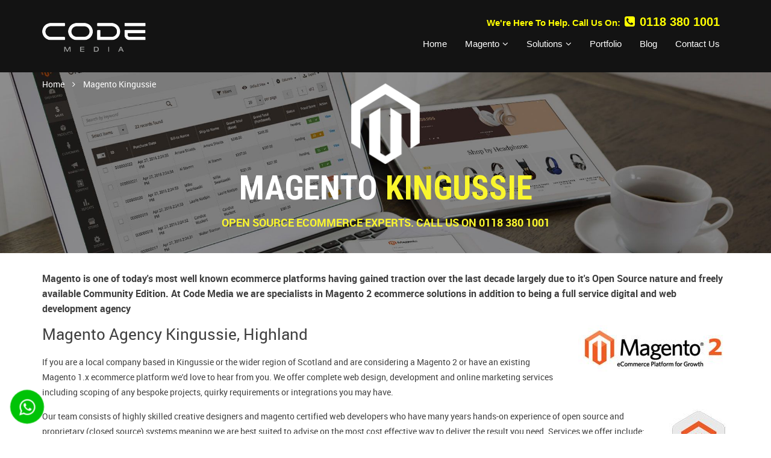

--- FILE ---
content_type: text/html; Charset=utf-8
request_url: https://code.media/magento-kingussie
body_size: 11290
content:

<!DOCTYPE html>
<!--[if lt IE 7 ]><html class="ie ie6" lang="en"> <![endif]-->
<!--[if IE 7 ]><html class="ie ie7" lang="en"> <![endif]-->
<!--[if IE 8 ]><html class="ie ie8" lang="en"> <![endif]-->
<!--[if (gte IE 9)|!(IE)]><!-->
<html lang="en">
<!--<![endif]-->
<head>
	<meta charset="utf-8">
	<title>Magento Kingussie, Highland | Ecommerce by Code Media</title>
	<meta name="viewport" content="width=device-width, initial-scale=1, maximum-scale=1">
	<meta name="description" content="Get a FREE Magento Consultation. Code Media build beautifully designed Magento2 Ecommerce Websites for Kingussie and Highland.  Call us today on 0118 380 1001 today!" />
	<meta name="author" content="Code Media">
	<meta name="keywords" content="" />
	<meta name="google-site-verification" content="QjiDm5WFd2xb2Jh9wcDs7Cqj0Mtpp3aeElcr0iOIcUE" />
	<link rel="canonical" href="http://code.media/magento-kingussie" />
	<!--[if IE]>
		<meta http-equiv="X-UA-Compatible" content="IE=edge,chrome=1">
	<![endif]-->
	
	<!-- Favicon -->
	<link rel="shortcut icon" href="/favicon.ico?"/>
	
	<!-- HTML5 shim and Respond.js IE8 support of HTML5 elements and media queries -->
	<!--[if lt IE 9]>
	  <script src="https://oss.maxcdn.com/libs/html5shiv/3.7.0/html5shiv.js"></script>
	  <script src="https://oss.maxcdn.com/libs/respond.js/1.3.0/respond.min.js"></script>
	<![endif]-->
	
	<!-- Styles -->
	<link href="/css/bootstrap.min.css" rel="stylesheet" property="stylesheet" />
	
    <link rel='stylesheet' id='google_fonts_roboto_condensed'  href='//fonts.googleapis.com/css?family=Roboto+Condensed%3A300%2C300italic%2Cregular%2Citalic%2C700%2C700italic&#038;ver=4.4.2' type='text/css' media='all' />
	<link href="/css/font-awesome.css" rel="stylesheet" property="stylesheet" />
	<link href="/css/font-awesome-animation.css" rel="stylesheet" property="stylesheet" />
	<link href="/css/bootstrap-social.css" rel="stylesheet" property="stylesheet" />
	
	
	
	<link href="/layouts/styles.asp" rel="stylesheet" property="stylesheet" />
	<link href="/layouts/widgets/header03/header03.asp" rel="stylesheet" property="stylesheet" />
	<link href="/layouts/dynamicstyles.asp?scriptname=default.asp&scriptid=26" rel="stylesheet" property="stylesheet" />

	<!-- Scripts -->
	
	
	<script type="text/javascript" src="/js/plugins/jquery.1.11.0.js"></script>
	<script defer src="/js/plugins/bootstrap.min.js"></script>
	<script defer src="/js/plugins/bootstrap-dialog.min.js"></script>
	<script type="text/javascript" src="/js/plugins/owl.carousel.min.js"></script>
	<script defer src="/js/validate.js"></script>
	<script defer src="/js/custom.js"></script>
	<script defer src="/layouts/widgets/header03/header03.js"></script>
	<script type="text/javascript" src="/js/plugins/sticky-tabs.min.js"></script>
	<script type="text/javascript" src="/js/plugins/simplyscroll.custom.min.js"></script>
	<script defer type="text/javascript" src="/js/plugins/vscroller.min.js"></script>
	
	<link href="/css/blueimp-gallery.css" rel="stylesheet" />
	<script src="/js/plugins/blueimp-gallery.min.js"></script>
	<script src="/js/plugins/jquery.select2list.min.js"></script>
	<script src="/js/plugins/spin.min.js"></script>
	
	<!--ImageZoom include files-->
	<link rel="stylesheet" href="/css/imagezoom.css" />
	<script type="text/javascript" src="/js/plugins/jquery.imagezoom.js"></script>
	<!--elastislide include files-->
	<link rel="stylesheet" href="/css/es-cus.css" />
	<script type="text/javascript" src="/js/plugins/modernizr.custom.17475.js"></script>
	<script type="text/javascript" src="/js/plugins/jquery.elastislide.js"></script>
	
	
</head>
<body>

	<!-- Lead Forensics -->
	<script type="text/javascript" src="https://secure.leadforensics.com/js/93270.js" ></script>
	<noscript><img alt="" src="https://secure.leadforensics.com/93270.png" style="display:none;" /></noscript>
	<!--// Lead Forensics -->

	<!--[if gte IE 9]>
		<style type="text/css">
			.gradient {
			   filter: none !important;
			}
		</style>
		<script>
			$(function () {
				$('.v-middle').each(function () {
					var $this = $(this);
					var thisHeight = $this.height();
					var containerHeight = $this.closest('.container').height();
					var difference = ((containerHeight - thisHeight) / 2);
					$this.css('margin-top', difference + 'px');
				})

			})
			$(window).on("resize", function (e) {
				$('.v-middle').each(function () {
					var $this = $(this);
					var thisHeight = $this.height();
					var containerHeight = $this.closest('.container').height();
					var difference = ((containerHeight - thisHeight) / 2);
					$this.css('margin-top', difference + 'px');
				})
			});
		</script>
	<![endif]-->
	
	<!-- NAV SECTION -->
    
	<!-- NAV SECTION -->
    <div id="megamenu-navbar" class="header03 navbar navbar-inverse">
	
		<div class="container">
			<div class="row vertical-align-no-xs header-height">
				<div class="navbar-header col-sm-12 col-md-3">
			
					<button type="button" class="navbar-toggle" data-toggle="collapse" data-target=".navbar-collapse">
						<span class="sr-only">Toggle navigation</span>
						<span class="icon-bar"></span>
						<span class="icon-bar"></span>
						<span class="icon-bar"></span>
					</button>
					<!--<button type="button" class="navbar-toggle" data-toggle="collapse" data-target=".navbar-collapse" style="width:34px; height:34px; border-radius: 3px;">
						<i class="fa fa-bars" style="color: #fff; margin:-3px; font-size: 21px"></i>
					</button>-->
					
					
					<a class="navbar-brand" href="/" title="Code Media"><img src="/images/code-media-logo.png" class="img-responsive" alt="Code Media"></a>					
					<!--<div class="header-mobilephone visible-xs">
						<i class="fa fa-phone-square"></i>
						<a href="tel:01183801001" title="Code Media" >0118 380 1001</a>
					</div>-->
					<div class="header-mobilephone visible-xs">
						<a href="tel:01183801001" title="Code Media" ><i class="fa fa-phone-square"></i><span class="sr-only">0118 380 1001</span></a>
					</div>
				</div>

				
				
				<div id="megamenu-toolbar" class="col-md-9">
					<div class="navbar-collapse collapse">
						
						<ul id="navbar-0001" class="nav navbar-nav navbar-right v-middle">
							

							<li class="level-1"><a href="/" target="_self">Home</a></li>
							
									
											<li class="dropdown level-1 left">
												<a class="visible-xs visible-sm dropdown-menu-xs level-1" href="javascript:void(0)" data-level="level-1" data-toggle="dropdown-custom"><span class="sr-only">Magento - Open sublevel mobile</span><i class="fa fa-plus"></i></a> 
												<a class="dropdown-toggle level-1" href="javascript:void(0)">Magento<i class="fa fa-angle-down hidden-xs hidden-sm"></i></a>
												<ul class="dropdown-menu level-1">
											<li class="level-2"><a target="_self" href="/magento19">Magento 1.9 </a></li>						
											
											<li class="level-2"><a target="_self" href="/magento2">Magento 2</a></li>						
											
									</ul>
								</li>
									
											<li class="dropdown level-1 left">
												<a class="visible-xs visible-sm dropdown-menu-xs level-1" href="javascript:void(0)" data-level="level-1" data-toggle="dropdown-custom"><span class="sr-only">Solutions - Open sublevel mobile</span><i class="fa fa-plus"></i></a> 
												<a class="dropdown-toggle level-1" href="javascript:void(0)">Solutions<i class="fa fa-angle-down hidden-xs hidden-sm"></i></a>
												<ul class="dropdown-menu level-1">
											<li class="level-2"><a target="_self" href="/wordpress">WordPress</a></li>						
											
											<li class="level-2"><a target="_self" href="/woocommerce">Woocommerce</a></li>						
											
											<li class="level-2"><a target="_self" href="/prestashop">Prestashop</a></li>						
											
											<li class="level-2"><a target="_self" href="/open-cart">Open Cart</a></li>						
											
									</ul>
								</li>
									

							<li class="level-1"><a href="/portfolio" target="_self">Portfolio</a></li>
							
									

							<li class="level-1"><a href="/code-media-blog" target="_self">Blog</a></li>
							
									

							<li class="level-1"><a href="/contact-us" target="_self">Contact Us</a></li>
							
									

						</ul>	
					</div>
					<div class="header-phone hidden-xs">
						We&#39;re Here To Help. Call Us On: <a href="tel:01183801001" title="Code Media" ><i class="fa fa-phone-square"></i>0118 380 1001</a>					
					</div>
				</div>
			</div>
        </div>
		
    </div>
    <!--END NAV SECTION --> 

    <!--END NAV SECTION --> 

	<!-- CATEGORY FIXED IMAGE BANNER -->
	
	<div id="top-banner174" class="block parallax-banner container-fluid padding-0">
		<div style="background-image: url('/images/CodeMedia-Banner-Magento.jpg'); background-position:center top; background-size:cover; display: block; width: 100%; min-height: 300px;">
			
	<div id="breadcrumb-container">
		<div class="container">
			<div class="row">
				<div id="breadcrumb" class="col-xs-12">
					<a class="bread" href="/">Home</a>
					<span class="separator"><i class="fa fa-angle-right"></i></span>
						<a class="bread current" href="/magento-kingussie">Magento Kingussie</a>
				</div>
			</div>
		</div>
	</div>

			<div class="big-text central">	
				<div class="container">
					<div class="row">
					<div class="banner-content col-xs-12">

						    
							   <img src="/images/Logo-magento.png" alt="Logo">
							
								<h1 class="parallax-banner-title">Magento <span>Kingussie</span></h1>
							

							<div class="parallax-banner-text blog-banner-text">Open Source Ecommerce Experts. Call us on 0118 380 1001</div>
						</div>
					</div>
				</div>
			</div>
		</div>
	</div>
	
	<div id="welcome163" class="welcome02 welcome">
		<div class="container">
			<div class="row">
				<div class="col-xs-12">
					
					<div class="text">
					<p style="font-size: 16px;"><strong>Magento is one of today's most well known ecommerce platforms having gained traction over the last decade largely due to it's Open Source nature and freely available Community Edition.  At Code Media we are specialists in Magento 2 ecommerce solutions in addition to being a full service digital and web development agency</strong></p>
					
					<a href="https://magento.com/" target="_blank" style="border:0px;"><img src="/images/magento2.jpg" alt="Magento2" style="float:right; margin-left:30px;"></a>
					
					</div>
					
					<h2>Magento Agency Kingussie, Highland</h2>
					<p>If you are a local company based in Kingussie or the wider region of Scotland and are considering a Magento 2 or have an existing Magento 1.x ecommerce platform we'd love to hear from you.  We offer complete web design, development and online marketing services including scoping of any bespoke projects, quirky requirements or integrations you may have.</p>
					
					<img src="/images/magento-certfied-developer.jpg" alt="Certfied Magento Developers - Code Media" style="float:right; margin-left:30px;">
					
					<p>Our team consists of highly skilled creative designers and magento certified web developers who have many years hands-on experience of open source and proprietary (closed source) systems meaning we are best suited to advise on the most cost effective way to deliver the result you need.  Services we offer include:</p>
					
					<ul>
						<li>Responsive Magento End-to-end Solutions</li>
						<li>Magento Skin/Theme Design</li>
						<li>Extension development for Magento</li>
						<li>Integrations with 3rd party software and providers (shipping, payment gateways, marketplaces, warehouse management, email marketing)</li>
						<li>Performance Optimisations for Magento (configuration tuning, improved indexing, page speed enhancements, improved caching, image compression)</li>
					</ul>

					<br>
					
					<h2>What's new in Magento 2?</h2>
					<p>Magento 2 has a number of great improvements over the previous slow and bloated Magento 1.x versions.  From a usability perspective the back-end interface is a lot cleaner and more intuitive and the front-end offers a fully responsive mobile-first look and feel based on industry standard technologies such as jQuery and Bootstrap.  All coding is now HTML5 based and there's even a new CSS (cascading style sheets) preprocessor.  From a scalability perspective Magento 2's performance is much improved helped mainly by the full page caching which has now been built into the Community Edition (CE).  System administrators and developers will also be appreciative of the simplified installation too.</p>
					
					<h2>Responsive Magento Themes</h2>
					<p>As standard we use LUMA theme for it's clean design however there are many attractive alternatives some better suited to different types of businesses depending upon the nature of the products or services being sold online. With all our designs we like to create a bespoke high conversion homepage tailored around your brand and target audience.  Code Media are able to create custom blocks, layouts and templates using underlying XML structures.</p>
					
					<p>This is a typical Luma theme layout display across various devices:</p>
					
					<div class="text-center" style="padding-bottom:30px;"><img style="max-width:100%" src="/images/luma-theme-for-magento2.jpg" alt="Luma theme for Magento2"></div>
					
					<h2>Magento Ecommerce Solution Architecture</h2>
					
					<p>Code Media strongly recommend a LEMP stack configuration for <a href="//code.media/magento">Magento 2</a>. This is mainly due to Nginx's (pronounced "engine X") faster performance under load on comparable hosting hardware.  Because Nginx uses an event-driven asynchronous approach to handling web requests it does not create a new process on each transaction, unlike Apache does, which provides for improved scalability.  Apache has has traditionally been the "go to" web server software of choice for Magento and other open source software such as WordPress so it does offer a wider range of supported modules, extensions and features.  But, Apache has suffered from it's thread based architecture which requires significant memory and CPU resource on busy ecommerce websites. In short, if you are starting out on Magento 2 our advice would be go use Nginx and the LEMP stack instead of Apache and LAMP.</p>
					
					<p>Regardless of your stack Code Media can optimise either or utilise your existing cloud based hosting infastructure to ensure delivery of a <b>high performance Magento solution</b>.</p>
					
					<h3>What is a LEMP Stack?</h3>
					
					<p>A LEMP stack consists of the following technologies:</p>
					
					<ul>
						<li>Linux (Debian is our recommended distro)</li>
						<li>Nginx (Web Server)</li>
						<li>MySQL (Relational Database)</li>
						<li>PHP (Scripting language for Magento and Magento2)</li>
					</ul>

					
					<div style="padding: 10px 0px 20px 0px;"><img style="max-width:100%" src="/images/lemp-stack.jpg" alt="LEMP Stack for Magento Kingussie"></div>
					
					<h3>What is a LAMP Stack?</h3>
					
					<p>A LAMP stack is very similar to LEMP apart from the choice of Web Server:</p>
					
					<ul>
						<li>Linux (Debian is our recommended distro)</li>
						<li>Apache2 (Web Server)</li>
						<li>MySQL (Relational Database)</li>
						<li>PHP (Scripting language for Magento and Magento2)</li>
					</ul>
					
					<br>

					<div style="padding: 10px 0px 20px 0px;"><img style="max-width:100%"  src="/images/lamp-stack.jpg" alt="LAMP Stack for Magento Highland"></div>
					
					<h2>Magento Solutions for Highland</h2>
					<p>If you are looking for a reliable and trusted magento ecommerce partner servicing the <b>Kingussie and Highland</b> area give Code Media a call today on <strong>0118 380 1001</strong>.  We offer a no obligation quotation service as well as many other services to compliment your ecommerce project build such as online marketing and integration.</p>
					
				</div>
			</div>
		</div>
	</div>


	

			<div class="googlemap">
				<div class="container">
					<div class="row callback  flex-row-m">
						
							<div class="col-xs-12 visible-xs visible-sm">
								<h3 style="color: #fff;"></h3>
								<p>If you want to book a demonstration, require a free consultation, or have a question, simply complete the contact form below and we’ll get back to you.</p>
								<p>Alternatively call us today on 0118 380 1001 or email sales@code.media</p>
								<hr class="white-hr">
								<div id="formInputs">
										
	<div class="row">
		
		<div class="col-xs-12">
			<div class="form-block-title">We would love to hear <b>from you</b></div>
		</div>
		
	</div>
	
	<form id="form-block" class="form" data-id="1" onsubmit="return SubmitForm($(this));">
		<input type="hidden" name="submitedon" id="submitedon1" value="dynamic/magento-location.asp">
		<input type="hidden" name="submitedin" id="submitedin1" value="">
		<input type="hidden" name="form" id="form1" value="1" />
		 <!-- Name -->
			<div class="form-group">
				<label class="form-label" for="field-26-1">Name <span class="span-required">*</span></label>
				<input class="form-field required" data-type="name" name="field-26-1" id="field-26-1" type="text"/>
			</div>
			 <!-- Main Email -->
			<div class="form-group">
				<label class="form-label" for="field-email">Email <span class="span-required">*</span></label>
				<input class="form-field required" data-type="email" name="field-email" id="field-email" type="text" />
			</div>
			 <!-- Telephone -->
			<div class="form-group">
				<label class="form-label" for="field-14-1">Contact Number <span class="span-required">*</span></label>
				<input class="form-field required" data-type="telephone" name="field-14-1" id="field-14-1" type="tel"/>
			</div>
			 <!-- TextArea -->
			<div class="form-group">
				<label class="form-label" for="field-15-1">Message</label>
				<textarea class="form-field" data-type="textarea" id="field-15-1" name="field-15-1" rows="5" tabindex="4"></textarea>
			</div>
		 <!-- Check Box -->
			<div class="form-group">
				<input class="check-control form-field required" data-type="checkbox" type="checkbox" id="field-27-1" name="field-27-1" />
				<label for="field-27-1">Please tick this box to consent that Code Media will be in touch with you regarding your enquiry. We will not share your data with anyone else. <span class="span-required">*</span></label>
			</div>
			

		<div class="row" style="margin-top: 10px">
			<div class="col-md-6">
				<button class="btn-primary disable-after-validation opacity-rollover">Send message</button>	
			</div>
			<div class="col-md-6 req-block">
				<p class="span-required pull-right">* Required Fields</p>
			</div>
		</div>
		
	</form>	
		
		
								</div>
								<hr class="white-hr">
							</div>
						
					
						<div class="col-md-4 order2 map-column">
							<h3  class="opacity-m-0" style="color: #fff;"></h3>
							<div class="img-responsive" id="map_canvas"></div>
							<div class="social-footer">
								<!--<button class="btn-primary opacity-rollover" onclick="LoadDirections();">Get Directions</button>-->
								<!--  -->
							</div>
						</div>
						
						<div class="col-md-8 order1">
							<div class="row">
								<div class="col-xs-12">
									<h3 class="h-title">Company Info</h3>
									<a class="url fn org" title="Code Media Address" href="code.media">
											<!--<b>Code Media</b>-->
											<img class="footer-logo" src="/images/code-media-logo.png" alt="Code Media">
										</a>
								</div>
								<div class="col-xs-6 col-sm-4 col-lg-3">
									
									<!-- hCard Address Microformat -->
									<div class="vcard">
										<h4 class="heading">Head Office</h4>
										<p class="adr">
											<span class="street-address">4 Millars Brook</span>
											<span class="extended-address">Molly Millars Lane</span>
											<span class="locality">Wokingham</span>
											<span class="region">Berkshire</span>
											<span class="postal-code">RG41 2AD</span>
											<span class="country-name">United Kingdom</span>
										</p>
									</div>
									<!-- // hCard Address Microformat -->
								</div>
								<div class="col-xs-6 col-sm-4 col-lg-3">
									
									<!-- hCard Address Microformat -->
									<div class="vcard">
										<h4 class="heading">London Office</h4>
										<p class="adr">
											
												<span class="street-address">71-75 Shelton Street</span>
											
												<span class="extended-address">Covent Garden</span>
											
												<span class="locality">London</span>
											
												<span class="postal-code">WC2 9JQ</span>
											
										</p>
									</div>
									<!-- // hCard Address Microformat -->
								</div>
								<div class="col-xs-12 col-sm-4 col-lg-3">
									<!-- hCard Address Microformat -->
									<div class="vcard row">
										<div class="col-xs-6 col-sm-12">
											<p class="contact"><i class="fa fa-phone-square"></i> <a class="tel" href="tel:01183801001">0118 380 1001</a></p>
											<p class="contact"><i class="fa fa-envelope-o"></i> <a class="email" href="mailto:sales@code.media">sales@code.media</a></p>
											
										</div>
										<div class="col-xs-6 col-sm-12">
											
											<p class="contact text-white">
												<a href="https://www.instagram.com/code.media.uk/" class="instagramLink" style="border: 1px solid white;border-radius: 50%;display: flex;justify-content: center;align-content: center;padding: 8px 9.5px;">
													<i class="fa fa-instagram" style="font-size: 20px;"></i>
												</a>
											</p>
											
										</div>
									</div>
								</div>
							</div>

						</div>
					</div>
				</div>
			</div>
			
			<script>
			
			function LoadDirections(){
				var GMapURL = "https://www.google.com/maps/dir/Current+Location/51.404719,-0.844205";
				window.open(GMapURL, '_blank', 'location=yes,height=500,width=600,scrollbars=yes,status=yes,resizable=yes');
			}
			
			</script>
				
			<script>		
			function initialize() {
				var map_canvas = document.getElementById('map_canvas');

				var map_options = {
					center: new google.maps.LatLng(51.404719, -0.844205),
					zoom: 16,
					mapTypeId: google.maps.MapTypeId.ROADMAP
				}
				var map = new google.maps.Map(map_canvas, map_options);
					
				var myLatlng = new google.maps.LatLng(51.404719, -0.844205);
				
				
				var marker = new google.maps.Marker({
				  position: myLatlng,
				  map: map,
				  
				  title: 'Code Media'
				});
			}
		
		</script>


	<div id="footer">
		<div class="container">
			<div class="row">
				<div class="col-sm-6 col-xs-12"> Code Media &copy; 2025 All rights reserved. 
				
				|  <a href="/feeds/blog-rss.xml" target="_blank">Blog RSS</a>  
				|  <a href="/feeds/content-rss.xml" target="_blank">Content RSS</a>   
				|  <a href="/sitemap.xml" target="_blank">XML Sitemap</a>
				|  <a href="/feeds/product-rss.xml" target="_blank">Products RSS</a> 
				</div> 
				
				
			</div>
		</div>
	</div>


	<!--<div id="callback" class="fixed-container hidden-xs" style="top:45px !important;">
		<div class="fixed-container-opener"><span>Quick Callback</span></div>
		<div class="fixed-container-content">
			<form class="form" id="form-callback" onsubmit="return SubmitCallback();">
				<div class="row contact_form">
					<div id="ContactInputs">
						<input type="hidden" name="sitelocation" value="callback">
						<input type="hidden" name="submitedon" id="submitedon" value="default.asp">
						<input type="hidden" name="submitedin" id="submitedin" value="26">
						<input type="hidden" name="form" value="callback" />
						<div class="col-xs-12"><label for="field-name-callback">Your Name <span class="required">*</span></label></div>
						<div class="col-xs-12"><input id="field-name-callback" name="field-name" type="text" tabindex="1"/></div>
						<div class="col-xs-12"><label for="field-email-callback">Your Email Address <span class="required">*</span></label></div>
						<div class="col-xs-12"><input id="field-email-callback" name="field-email" type="text" tabindex="2"/></div>
						<div class="col-xs-12"><label for="field-phone-callback">Your Telephone Number</label></div>
						<div class="col-xs-12"><input id="field-phone-callback" name="field-phone" type="text" class="validate-numeric" tabindex="3"/></div>
						<div class="col-xs-12"><label for="field-message-callback">Your Message <span class="required">*</span></label></div>
						<div class="col-xs-12"><textarea id="field-message-callback" name="field-message" rows="5" tabindex="4"></textarea></div>
						<div class="col-xs-12">
							<input class="check-control form-field" data-type="checkbox" type="checkbox" id="field-tick-callback" name="field-tick-callback">
							<label for="field-tick-callback">Please tick this box to give consent for Code Media to process your data in relation to your enquiry. We will not share your data with anyone else. <span class="required">*</span></label>
						</div>
						
						<div class="col-xs-12" style="margin-top:15px;">
							<div class="row">
								<div class="col-xs-6"><button type="submit" class="expand disable-after-validation submit-callback">Enquire now</button></div>
								<div class="col-xs-6 text-right req-bottom"><span class="required">* Required Fields</span></div>
							</div>
						</div>
					</div>
				</div>
			</form>
		</div>
	</div>-->

	<script src="https://maps.googleapis.com/maps/api/js?key=AIzaSyCcw8ZW73q-gxb2yx_ChFcMd_YmK2AN9SY"></script>
	
	<script>
		try {
			if ($('#map_canvas').length > 0){
				google.maps.event.addDomListener(window, 'load', initialize);
			}
		}
		catch(err) {
			console.log("Unable to load Google Maps");
		}
	</script>
	
	<script type="application/ld+json">
        {
        "@context": "http://schema.org",
        "@type": "LocalBusiness",
        "url": "http://code.media/",
        "logo": "http://code.media/images/code-media-logo.png",
        "email": "hi@code.media",
        "address": 
        {
            "@type": "PostalAddress",
            "addressCountry": "United Kingdom",
            "addressLocality": "Kingussie",
            "addressRegion": "Highland",
            "streetAddress": "Building 3-4 Millars Brook Wokingham"
        },
        "name": "Code Media",
        "telephone": "0118 380 1001",
        "geo": 
        {
            "@type": "GeoCoordinates",
            "latitude": "57.07863",
            "longitude": "-4.05553"
        }                    
		}
	</script> 
	<script>
		function SendSuccess () {
			BootstrapDialog.show({
				title: 'Thank you!',
				message: 'Your details have been sent and we will be in touch shortly.',
				buttons: [{
					label: 'Close',
					cssClass: 'btn-primary btn-lg',
					action: function(dialog){
						dialog.close();
					}
				}]
			});
		}

		

			(function(i,s,o,g,r,a,m){i['GoogleAnalyticsObject']=r;i[r]=i[r]||function(){
			(i[r].q=i[r].q||[]).push(arguments)},i[r].l=1*new Date();a=s.createElement(o),
			m=s.getElementsByTagName(o)[0];a.async=1;a.src=g;m.parentNode.insertBefore(a,m)
			})(window,document,'script','//www.google-analytics.com/analytics.js','ga');

			ga('create', 'UA-81134540-1', 'auto');
			ga('send', 'pageview');
		
	
	</script>
	
	<!-- begin olark code -->
	<script data-cfasync="false" type='text/javascript'>
	 
	/*<![CDATA[*/window.olark||(function(c){var f=window,d=document,l=f.location.protocol=="https:"?"https:":"http:",z=c.name,r="load";var nt=function(){
	f[z]=function(){
	(a.s=a.s||[]).push(arguments)};var a=f[z]._={
	},q=c.methods.length;while(q--){(function(n){f[z][n]=function(){
	f[z]("call",n,arguments)}})(c.methods[q])}a.l=c.loader;a.i=nt;a.p={
	0:+new Date};a.P=function(u){
	a.p[u]=new Date-a.p[0]};function s(){
	a.P(r);f[z](r)}f.addEventListener?f.addEventListener(r,s,false):f.attachEvent("on"+r,s);var ld=function(){function p(hd){
	hd="head";return["<",hd,"></",hd,"><",i,' onl' + 'oad="var d=',g,";d.getElementsByTagName('head')[0].",j,"(d.",h,"('script')).",k,"='",l,"//",a.l,"'",'"',"></",i,">"].join("")}var i="body",m=d[i];if(!m){
	return setTimeout(ld,100)}a.P(1);var j="appendChild",h="createElement",k="src",n=d[h]("div"),v=n[j](d[h](z)),b=d[h]("iframe"),g="document",e="domain",o;n.style.display="none";m.insertBefore(n,m.firstChild).id=z;b.frameBorder="0";b.id=z+"-loader";if(/MSIE[ ]+6/.test(navigator.userAgent)){
	b.src="javascript:false"}b.allowTransparency="true";v[j](b);try{
	b.contentWindow[g].open()}catch(w){
	c[e]=d[e];o="javascript:var d="+g+".open();d.domain='"+d.domain+"';";b[k]=o+"void(0);"}try{
	var t=b.contentWindow[g];t.write(p());t.close()}catch(x){
	b[k]=o+'d.write("'+p().replace(/"/g,String.fromCharCode(92)+'"')+'");d.close();'}a.P(2)};ld()};nt()})({
	loader: "static.olark.com/jsclient/loader0.js",name:"olark",methods:["configure","extend","declare","identify"]});
	 
	/* custom configuration goes here (www.olark.com/documentation) */
	olark.identify('1439-909-10-9232');/*]]>*/
	</script>
	 
	<noscript><a href="https://www.olark.com/site/1439-909-10-9232/contact" title="Contact us" target="_blank">Questions? Feedback?</a> powered by <a href="http://www.olark.com?welcome" title="Olark live chat software">Olark live chat software</a></noscript>
	<!-- end olark code -->
	<a class="whatsapplink" href="https://wa.me/01183801001" rel="nofollow me" target="_blank">
		<i class="fa fa-whatsapp"></i>
		<span class="sr-only">whatsapp</span>
	</a>
	</body>
</html>



--- FILE ---
content_type: text/css; Charset=utf-8
request_url: https://code.media/layouts/styles.asp
body_size: 42887
content:

@font-face {
		  font-family: 'Roboto';
		  font-style: normal;
		  src: url('/fonts/Roboto-Regular-webfont.woff') format('woff');
		  font-weight: normal;
		  font-style: normal;
		  font-display: swap;
		}
@font-face {
		  font-family: 'Roboto bold';
		  font-style: normal;
		  src: url('/fonts/Roboto-Bold-webfont.woff') format('woff');
		  font-weight: normal;
		  font-style: normal;
		  font-display: swap;
		}
body{
    font-family:'Roboto'; 
	color: rgb(37, 37, 37); 
	font-size: 12px;
	background: #ffffff;
}

/**************************************************/
/*  DEFAULT CLASSES
/**************************************************/

a, a:active, a:focus{
    outline:0px;
	color:inherit;
	text-decoration:none;
}
a:hover{
    text-decoration:none;
    outline:0px;
    cursor:pointer;
	color:inherit;
}
strong{
font-family: 'Roboto bold';
font-weight: normal;
}
ul, ol{
    list-style:none;
    padding-left:0px;
}
hr {
border-top: 1px solid #252525;
margin-bottom:25px;
}
h3{
font-size:22px;
}
.section{
	padding-top:20px;
}
.h1, .h2, .h3, .h4, .h5, .h6, h1, h2, h3, h4, h5, h6 {
    font-weight: normal;
}
@-ms-viewport{width:auto!important} /* show ie10 scrollbar static */

h1.section-heading{
	font-size:41.18px;
	display:block;
	margin-top:0px;
	margin-bottom:25px;
	padding-bottom:15px;
	border-bottom: 2px dotted #cccccc;	
	font-family: 'NimbusSansLig',sans-serif;
}

/**************************************************/
/*  USEFULL CLASSES
/**************************************************/

.padding-0{
    padding:0px;
}
.padding-left-0{
    padding-left:0px;
}
.padding-right-0{
    padding-right:0px;
}
.padding-tb-10{
	padding-top:10px;
	padding-bottom:10px;
}
.padding-t-15{
	padding-top:15px;
}
.margin-no-row{
	margin-left:0px;
	margin-right:0px;
}
.margin-tb-10{
	margin-top:10px;
	margin-bottom:10px;
}
.margin-tb-15{
	margin-top:15px;
	margin-bottom:15px;
}
.margin-tb-20{
	margin-top:20px;
	margin-bottom:20px;
}
.margin-t-15-b-5{
	margin-top:15px;
	margin-bottom:5px;
}
.font-size-parent{
	font-size:inherit !important;
}
.display-inline{
	display:inline-block;
}

@media(max-width:992px){
	.text-sm-center{
		text-align:center;
	}
	.text-sm-left{
		text-align:left;
	}
	.margin-b-20-sm{
		margin-bottom:20px;
	}
}

@media(max-width:768px){
	.text-left-xs{
		text-align:left !important;
	}
	.text-center-xs{
		text-align:center !important;
	}
	.margin-top-xs-10{
		margin-top:10px;
	}
	.margin-top-xs-20{
		margin-top:20px;
	}
	.margin-top-xs-30{
		margin-top:30px;
	}
}

.img-expand{
	width:100%;
}

h1{
	font-size: 35px;
}
.text h1{
	text-align:center;
	padding-bottom:15px;
}
h2{
	font-size: 26px;
}

/* vertical align css class */
.display-table {
    display: table;
    width: 100%;
}
.col-xs-table-cell {
	display: table-cell;
	float: none;
	vertical-align: middle;
}
.paragraph{
	margin-bottom:15px;
}

@media(max-width:350px){
	.col-xxs-12{
		width:100%;
	}
}

@media(min-width:768px){
	.vertical-align-no-xs{ /* NO IE9 */
		display: -webkit-box;
		display: -webkit-flex;
		display: -ms-flexbox;
		display: flex;
		-webkit-box-align: center;
			-webkit-align-items: center;
				-ms-flex-align: center;
					align-items: center;
		-webkit-box-pack: center;
			-webkit-justify-content: center;
				-ms-flex-pack: center;
					justify-content: center;
		-webkit-box-orient: horizontal;
			-webkit-box-direction: normal;
				-webkit-flex-direction: row;
					-ms-flex-direction: row;
						flex-direction: row;
	}
}
@media(min-width:992px){
	.vertical-align-no-sm{ /* NO IE9 */
		display: -webkit-box;
		display: -webkit-flex;
		display: -ms-flexbox;
		display: flex;
		-webkit-box-align: center;
			-webkit-align-items: center;
				-ms-flex-align: center;
					align-items: center;
		-webkit-box-pack: center;
			-webkit-justify-content: center;
				-ms-flex-pack: center;
					justify-content: center;
		-webkit-box-orient: horizontal;
			-webkit-box-direction: normal;
				-webkit-flex-direction: row;
					-ms-flex-direction: row;
						flex-direction: row;
	}
}
.only-vertical-align{ /* NO IE9 */
	display: -webkit-box;
	display: -webkit-flex;
	display: -ms-flexbox;
	display: flex;
	-webkit-box-align: center;
		-webkit-align-items: center;
			-ms-flex-align: center;
				align-items: center;
}

/**************************************************/
/*  LOAD MORE BUTTON STYLES
/**************************************************/

.load-more{
	background: #f9f9f9;
	text-align: center;
	padding: 24px 0;
}
.load-more .action-loadmore{
	text-transform:uppercase;
}

/**************************************************/
/*  BUTTONS
/**************************************************/

/***** Button Primary *****/

.btn-primary, .btn-primary:active, .btn-primary:focus, .btn-primary:hover, .btn-primary[disabled], .btn-primary[disabled]:hover, .btn-primary[disabled]:active, .btn-primary[disabled]:focus{
    text-align:center;
    padding:15px 30px;
	border-radius:0px;
	-webkit-border-radius: 0px; 
	-moz-border-radius: 0px; 
	font-size:18px!important;
	border-radius:30px;
	border:0px;
	background: rgb(255, 242, 0);background: -moz-linear-gradient(top, rgb(255, 242, 0) 0%, rgb(255, 242, 0) 100%);background: -webkit-gradient(linear, left top, left bottom, color-stop(0%,rgb(255, 242, 0)), color-stop(100%,rgb(255, 242, 0)));background: -webkit-linear-gradient(top, rgb(255, 242, 0) 0%,rgb(255, 242, 0) 100%);background: -o-linear-gradient(top, rgb(255, 242, 0) 0%,rgb(255, 242, 0) 100%);background: -ms-linear-gradient(top, rgb(255, 242, 0) 0%,rgb(255, 242, 0) 100%);background: linear-gradient(to bottom, rgb(255, 242, 0) 0%,rgb(255, 242, 0) 100%);filter: progid:DXImageTransform.Microsoft.gradient( startColorstr='#fff200', endColorstr='#fff200',GradientType=0 );
	font-family: 'Roboto',sans-serif; 
	color: rgb(0, 0, 0); 
	font-size: 18px; 
	font-weight: bold;
	display: inline-block;
} 
.btn-primary.expand{
    display:block;
    width:100%;   
}

@media(max-width:768px){
	.btn-primary.expand-xs{
		display:block;
		width:100%;   
	}
}

.btn-primary.uppercase{
    text-transform:uppercase;  
}
.btn-primary.btn-inline-block{
	display:inline-block;
}
.btn-primary:hover, .btn-primary:focus, .btn-primary:active{
    color:#fff;
}
.btn-primary > i{
    padding-left:10px;
    line-height:0.4em;
}

/***** Button Link *****/

.btn-link, .btn-link:active, .btn-link:focus, .btn-link:hover{
	text-decoration: none;
    color: black;
    font-size: inherit;
}

/***** Button Primary *****/ /* in case the design need to different buttons */

.btn-secondary{
    font-size:16px;
}
.btn-secondary.light{
    font-weight:300;
}
.btn-secondary.colour-primary{
    color:#E88927;
}
.btn-secondary.blue{
    font-size:15px;
    color:#1b448e;
}
.btn-secondary.black.light{
    font-size:13px;
    color:#494949;
}

.btn-secondary.green:hover{
    color:#008f8d;
}
.btn-secondary.blue:hover{
    color:#1b448e;
}

/***** Button Testimonials *****/

.btn-testimonials{
	font-size: 17px;
	color: #FFF;
	text-align: center;
	padding: 5px 15px;
	border: 1px solid #FFF;
	background: transparent none repeat scroll 0% 0%;
}

/***** Buttons Rollover Effects *****/

.opacity-rollover{
    opacity:1;
    transition: opacity .3s linear 0s;
	-webkit-transition: opacity .3s linear 0s;
	-moz-transition: opacity .3s linear 0s;
}
.opacity-rollover:hover{
    opacity:.5;
	-webkit-opacity:.5;
	-moz-opacity:.5;
	-ms-filter:"progid:DXImageTransform.Microsoft.Alpha(Opacity=50)";
}

.btn-fadeout-underline{
	position: relative;
	display: inline-block;
}
.btn-fadeout-underline:after{
	background-color: rgb(212, 201, 0);
	content: " ";
	display: block;
	height: 1px;
	transition: all 0.3s cubic-bezier(0.165, 0.84, 0.44, 1) 0s;
	width: 100%;
}
.btn-fadeout-underline:hover:after{
	transform: scale(0);
}

.btn-inline-block{
	display:inline-block;
}

/**************************************************/
/*  MODAL STYLES
/**************************************************/
body:not(.backdrop) .modal-backdrop {
	bottom: 0;
	position: fixed;
	z-index: 1040;
	opacity: 0.4;
	display: none;
}

body:not(.backdrop) .modal-backdrop  > .fa {
	position:fixed;
	top:50%;
	left:50%;
	margin-top:-50px;
	margin-left:-50px;
	color: white;
}
body:not(.backdrop) .modal-backdrop.fade.in{
	background:none repeat scroll 0% 0% rgba(0, 0, 0, 0.7);
}

.backdrop .modal-backdrop {
	bottom: 0;
	position: fixed;
	z-index: 1039;
	opacity: 0.4;
}

.modal-dialog {
	margin:5% auto;
}
.btn.btn-primary.btn-lg{
    text-align:center;
    padding:5px 15px;
    background-color:background: rgb(255, 242, 0);background: -moz-linear-gradient(top, rgb(255, 242, 0) 0%, rgb(255, 242, 0) 100%);background: -webkit-gradient(linear, left top, left bottom, color-stop(0%,rgb(255, 242, 0)), color-stop(100%,rgb(255, 242, 0)));background: -webkit-linear-gradient(top, rgb(255, 242, 0) 0%,rgb(255, 242, 0) 100%);background: -o-linear-gradient(top, rgb(255, 242, 0) 0%,rgb(255, 242, 0) 100%);background: -ms-linear-gradient(top, rgb(255, 242, 0) 0%,rgb(255, 242, 0) 100%);background: linear-gradient(to bottom, rgb(255, 242, 0) 0%,rgb(255, 242, 0) 100%);filter: progid:DXImageTransform.Microsoft.gradient( startColorstr='#fff200', endColorstr='#fff200',GradientType=0 );;
	font-family: 'Roboto',sans-serif; 
	color: rgb(0, 0, 0); 
	font-size: 18px; 
	font-weight: normal; 
	border-radius:3px;
	border:0px;
}
.bootstrap-dialog-header{
	font-size:20px;
	font-weight:700;
}
.bootstrap-dialog-message{
	font-size:17px;
}

/********* DOWNLOADS MODAL FORM *********/
#download-form .modal-dialog {
    width: 100%;
    max-width: 380px;
}
#download-form .modal-content {
    border-radius: 0;
}
#download-form .modal-header{
	border-bottom:none;
}
#download-form .modal-body > .modal-header button.close{
	font-size: 40px;
}
#download-form .modal-body > .modal-body button.close{
	font-size: 40px;
	position: absolute;
	right: 0px;
	top: 0px;
	line-height: 30px;
}
#download-form .modal-header h2{
	font-size: 28px;
	display: inline-block;
	color: #474749;
	font-family: 'NimbusSansLig',sans-serif;
	line-height:1em;
	width:85%;
	width:calc(100% - 40px);
	width:-webkit-calc(100% - 40px);
	width:-moz-calc(100% - 40px);
}

/**************************************************/
/*  COOKIES BAR
/**************************************************/
.cookies-info-new {
	width: 280px;
	height:250px;
    position: fixed;
    bottom: 0;
    z-index: 15;
    left: 0px;
    border-bottom: none;
    font-family: 'Open Sans', sans-serif;
    font-size: 14px;
    color: #666;
	background: none;
	left:2%;
	bottom:5%;
	box-shadow: 0px 5px 15px 3px rgba(0,0,0,0.3);
	z-index:10000;
}

.cookies-info-new .cookies-body {
    background-color: #fff;
    padding: 40px 40px 40px;
    width: 100%;
	float: left;
	height:100%;
    border: none;
	font-family:'Roboto';
}
.cookies-body-policy
{
	margin:10px 0 20px;
	padding-bottom:0!important;
}
.cookies-body p {
	text-align: center;
}
.cookies-body-accept {
    margin-bottom: 0;
	padding-bottom: 0;
	font-family:'Roboto';
}
.cookies-body-text
{
font-family:'Roboto';
	color:#272727;
	font-size: 16px;
	font-weight: 400;
	margin-bottom:0;
	line-height: 1.5;
}
.cookies-info-new .cookies-body span {
    width: 100%;
    float: left;
}
.cookies-info-new .cookies-body a.cookie-policy-see {
	color: #1d1d1d;
    text-decoration: none;
    font-size: 17px;
    font-weight: 600;

}
.cookie-policy-agree{  
	font-family:'Roboto';
		  text-align: center;
    border-radius: 30px;
    border: none;
    background: rgb(22, 22, 22);
    color: #fff200 !important;
    font-size: 16px!important;
    font-weight: bold;
display:block;
padding: 13px 20px;
width: 100%;
margin: 0 auto;
color: white;

}

/**************************************************/
/*      MEGAMENU GENERAL STYLES
/**************************************************/

.nav > li > a:focus, .nav > li > a:hover, 
.navbar-inverse .navbar-nav > .active > a:focus, 
.navbar-inverse .navbar-nav > .active > a:active, 
.navbar-inverse .navbar-nav > .active > a:hover{
	background: none;
}

/**************************************************/
/*      GOOGLE TRANSLATOR DROPDOWN STYLES
/**************************************************/

/* select country websites */ /* Tablet, Desktop + Only */
#google_translate_element {
	position: absolute;
	top: 10px;
	font-size: 8px !important;
	background: #ffffff; /* Background Colour */
	border-radius: 4px;
	list-style: outside none none !important;
	text-decoration: none !important;
	left: 40px;
}

#google_translate_element .goog-te-gadget-simple {
	border: medium none;
	border-radius: 4px;
	padding: 4px 8px !important;
	font-size: 12px;
}

#google_translate_element img{
	display: none !important;
}

#google_translate_element .goog-te-gadget-simple .goog-te-menu-value > span ~ span{
	border: none !important;
}

#google_translate_element .goog-te-gadget-simple .goog-te-menu-value > span:last-child{
	color: transparent !important;
}



@media (max-width:768px) {
	#google_translate_element {
		margin: 0px;
		position:relative;
		display:block;
		left: 0px;
		top: 0px;
		border-radius:0px;
	}
	#google_translate_element .goog-te-gadget-simple {
		display:block;
        border-radius:0px;
		padding-top: 10px !important;
        padding-bottom: 10px !important;
		border-top: 1px solid #666;
		border-bottom: 1px solid #000;
		background: #444;
    }
	#google_translate_element .goog-te-gadget-simple .goog-te-menu-value > span:first-child{
		font-family: Oxygen,sans-serif!important; color: rgb(243, 243, 243)!important; font-size: 15px!important; font-weight: normal;
	}
	#google_translate_element .goog-te-gadget-simple .goog-te-menu-value > span:last-child:before{
		font-family: Oxygen,sans-serif!important; color: rgb(243, 243, 243)!important; font-size: 15px!important; font-weight: normal;
	}
}

#google_translate_element .goog-te-gadget-simple .goog-te-menu-value > span:last-child:before{
	font-family:"FontAwesome" !important;
	content:"\f0d7";
	padding-left: 5px;
	margin-right: -10px;
	font-size: 14px !important;
	color: #000;
}

/**************************************************/
/*        FORM BLOCK STYLES
/**************************************************/

.form-block-title{
    font-size: 30px;
    color: #161616;
    padding-bottom: 5px;
    margin-top: 10px;
    line-height: 22px;
    font-weight: 400;
    margin-bottom: 20px;
    font-weight: bold;
}
.form-block-message{
	font-size: 16px;
	padding-top: 15px;
	padding-bottom: 15px;
}

/**************************************************/
/*  CUSTOM SELECT STYLE
/**************************************************/

.select-box{
	height: 35px;
	border: 2px solid rgb(204, 204, 204);
	width: 100%;
	background-color: rgb(243, 243, 243);
	overflow: hidden;
	position:relative;
}
.select-box > select{
	height: 35px;
	padding:0 5px;
	width: 100%;
	font-size: 16px;
	line-height: 1;
    border: none;
    box-shadow: none;
    background-color: transparent;
    background-image: none;
    -webkit-appearance: none;
       -moz-appearance: none;
            appearance: none;
	color: #333;
}
.select-box > select:hover{
	cursor:pointer;
}
.select-box::after{
	content:"\f107";
	position:absolute;
	right: 10px;
	line-height: 35px;
	font-family: FontAwesome;
	top: 0px;
	pointer-events: none;
}

.select-box.form-error{
	border:1px solid rgb(221, 0, 0) !important;
	background-color:rgb(255, 170, 170) !important;
	box-shadow: 0 1px 1px rgba(0, 0, 0, 0.075) inset, 0 0 8px rgba(221, 0, 0, 0.4) !important;
}

/**************************************************/
/*  ------------ FORMS STYLES ---------------------
/**************************************************/

#form-callback-footer.form input, #form-callback.form input{
	border:none !important;
	background-color:#fff !important;
	color: #404040;
	padding: 0 5px;
}
#form-callback-footer.form textarea, #form-callback.form textarea{
	border:none !important;
	background-color:#fff !important;
	color: #404040;
	padding: 0 5px;
	height:100px;
}

#form-callback.form label{
	font-size: 14px;
	font-weight: 400;
}

/************** General style from labels and inputs *****************/
input, textarea{
    height:30px;
}
/* outline effect in focus inputs */
input:focus, textarea:focus, .select-box > select:focus,
textarea.form-control:focus, input.form-control:focus {
    box-shadow: 0 1px 1px rgba(0, 0, 0, 0.075) inset, 0 0 7px rgba(150,150,150,.6);
	-webkit-box-shadow: 0 1px 1px rgba(0, 0, 0, 0.075) inset, 0 0 7px rgba(150,150,150,.6);
    outline: 0 none;
}
.form label{
	font-size:16px;
	font-weight:400;
}
.form .form-label{
	width:100%;
}
.form input{
	height:50px;
	-webkit-border-radius: 0px;
	-moz-border-radius: 0px;
	border-radius: 0px;
	border:1px solid rgb(204, 204, 204);
	/* background:rgb(243, 243, 243); */
	padding:0 5px;
	width:100%;
	line-height:35px;
	color: rgb(37, 37, 37); 
	margin-bottom:5px;
	margin-top:0; 
}

/************** Custom checkbox *****************/

input[type=checkbox].check-control { display:none; } /* to hide the checkbox itself */

input[type=checkbox].check-control + label:before{
	font-family: FontAwesome;
	font-size: 20px;
	display: inline-block;
	vertical-align: middle;
}

.form input[type=checkbox].check-control + label:before { 
	content: "\f0c8"; 
	color: #ccc; 
} /* unchecked icon */
.form input[type=checkbox].check-control + label:before { 
	letter-spacing: 6px; 
	position: absolute;
	top: -3px;
	left: 0;
} /* space between checkbox and label */

.form input[type=checkbox].check-control:checked + label:before { content: "\f14a"; color: rgb(212, 201, 0); } /* checked icon */

.form input[type=checkbox] + label{ 
	margin: 10px 0 10px; 
	cursor: pointer;
	position: relative;
	padding-left: 24px;
}
.form input[type=checkbox].check-control.form-error + label:before { content: "\f0c8"; color: rgb(221, 0, 0); } /* checked icon */
.form input[type=checkbox].check-control.form-error:checked + label:before { content: "\f14a"; color: rgb(212, 201, 0); } /* checked icon */

/***************** Radio button Styles *********************/

input[type=radio].radio-control { display:none; } /* to hide the checkbox itself */

input[type=radio].radio-control + label:before{
	font-family: FontAwesome;
	font-size: 20px;
	display: inline-block;
	vertical-align: middle;
}

.form input[type=radio].radio-control + label:before { content: "\f10c"; color: #ccc; } /* unchecked icon */
.form input[type=radio].radio-control + label:before { letter-spacing: 6px; } /* space between checkbox and label */

.form input[type=radio].radio-control:checked + label:before { content: "\f058"; color: rgb(212, 201, 0); } /* checked icon */

.form input[type=radio] + label{ margin: 10px 10px 10px 0; }
.form input[type=radio].radio-control.form-error + label:before { content: "\f10c"; color: rgb(221, 0, 0); } /* checked icon */
.form input[type=radio].radio-control.form-error:checked + label:before { content: "\f058"; color: rgb(212, 201, 0); } /* checked icon */

/************** Captcha styles *****************/

.form input.field-verification{
	width: calc(100% - 140px);
	width: -moz-calc(100% - 140px);
	width: -webkit-calc(100% - 140px);
}

/************** Textarea styles *****************/

.form textarea{
	border:1px solid rgb(204, 204, 204);
	/* background:rgb(243, 243, 243); */
	padding:5px;
	width:100%;
	height:180px;
	margin-top:0;
}

/************** Upload file styles *****************/

.form input[type=file] {
	width: 0.1px;
	height: 0.1px;
	opacity: 0;
	overflow: hidden;
	position: absolute;
	z-index: -1;
}

.form input[type=file] + label {
    font-size: 1.25em;
    font-weight: 700;
    color: white;
    background-color: rgb(212, 201, 0);
	padding: 5px 15px;
	text-align: center;
    display: block;
}

.form input[type=file] + label { cursor: pointer; /* "hand" cursor */ }
/*.form input[type=file]:focus + label, .form input[type=file] + label:hover { background-color: red; }*/
.form input[type=file]:focus + label{ outline: -webkit-focus-ring-color auto 5px; }

.form input[type=file] + label * {
	pointer-events: none;
}

/************** ERROR styles *****************/

#form-callback-footer.form input.form-error, #form-callback.form input.form-error, #form-callback.form textarea.form-error, #form-contact.form input.form-error, #form-blog.form input.form-error, #form-squeeze.form input.form-error, .form textarea.form-error{
    border:1px solid rgb(221, 0, 0) !important;
	background-color:rgb(255, 170, 170) !important;
	box-shadow: 0 1px 1px rgba(0, 0, 0, 0.075) inset, 0 0 8px rgba(221, 0, 0, 0.4) !important;
}
.form .form_success{
    border:1px solid #5CB85C !important;
}
.form .error-message{
	color:rgb(221, 0, 0);
	font-size:17px;
	text-align:right;
	margin-bottom: 10px;
	width:100%;
	float:right;
	-webkit-transform: translateZ(0px);
}
#form-blog.form .error-message{
	margin-top: 0px;
}
#form-callback-footer.form .error-message, #form-callback.form .error-message{
	color:rgb(212, 201, 0) !important;
	margin-top: 0px;
}

.span-required{
    color:rgb(212, 201, 0);
}
.required-fields{
	font-weight:300;
	font-size:17px;
}

/**************************************************/
/*  ----------------- HOMEPAGE ---------------------
/**************************************************/

/**************************************************/
/*            HOMEPAGE BANNER 
/**************************************************/

/* CUSTOM CAROUSEL LAZZYLOAD */
#homepage-carousel{
	background: rgba(0, 0, 0, 0.23);
}

/* CUSTOM CAROUSEL STYLES */
#homepage-carousel .image > a > img{
	width:100%;
}
#homepage-carousel .carouselimage{
	background-size:cover !important;
	background-position:center center !important;
}

#homepage-carousel .carouselimage.imagelarge{
	height:600px;
}
#homepage-carousel .carouselimage.imagemedium, #homepage-carousel .carouselimage.imagesmall, #homepage-carousel .carouselimage.imageextrasmall{
	width:100%;
}

#homepage-carousel .carouselimage.imagemedium, #homepage-carousel .carouselimage.imagesmall, #homepage-carousel .carouselimage.imageextrasmall{
	display:none;
}
#homepage-carousel .carouselimage.imagelarge{
	display:block;
}

@media(max-width:1200px){
	#homepage-carousel .carouselimage.imagelarge, #homepage-carousel .carouselimage.imagesmall, #homepage-carousel .carouselimage.imageextrasmall{
		display:none;
	}
	#homepage-carousel .carouselimage.imagemedium{
		display:block;
	}
	#homepage-carousel .carouselimage{
		background:none;
	}
}

@media(max-width:750px){
	#homepage-carousel .carouselimage.imagelarge, #homepage-carousel .carouselimage.imagemedium, #homepage-carousel .carouselimage.imageextrasmall{
		display:none;
	}
	#homepage-carousel .carouselimage.imagesmall{
		display:block;
	}
}

@media(max-width:450px){
	#homepage-carousel .carouselimage.imagelarge, #homepage-carousel .carouselimage.imagemedium, #homepage-carousel .carouselimage.imagesmall{
		display:none !important;
	}
	#homepage-carousel .carouselimage.imageextrasmall{
		display:block !important;
	}
}



/* END CUSTOM CAROUSEL STYLES */

.slider-size{
	height:600px;
}

/* Carousel base class */
.carousel {
	width: 100%; 
	margin-bottom:30px;
}
.carousel-caption h3 {
	font-family: 'Roboto Condensed';
	color: rgb(255, 255, 255);
	font-size: 60px;
	font-weight: bold;
	font-style: normal;
	text-transform:uppercase;
	margin-bottom: 5px;
}
.carousel-caption h3 span, .carousel-caption p span{
	color:#fff200;
}
.carousel-caption p {
    font-family: 'Roboto Condensed';
    margin-bottom: 20px;
    font-size: 24px;
    line-height: 1.4;
	padding-bottom: 10px;
	font-weight: bold;
	text-transform:uppercase;
}

a.btn-carousel {
	font-family: 'Roboto Condensed';
	background: none;
	color: #fff;
    font-size: 18px;
    border: 1px solid #fff;
	margin:0px;
    padding: 15px;
	text-decoration: none;
	text-shadow: none;
	text-transform:uppercase;
	font-weight: bold;
}

/* Carousel Indicators */
.carousel-indicators {
	bottom: 20px;
}

.slider-size {
	height: 600px; /* This is your slider height, images need to be 500px high */
}

/* Since positioning the image, we need to help out the caption */
.carousel-caption {
	top: 15%;
	z-index: 1;
}


/* Declare heights because of positioning of img element */
.carousel .item {
	background-color: #777;
}

.carousel-inner > .item > img {
	top: 0;
	left: 0;
	min-width: 100%;
}

.carousel-control {
	top: 225px;
	top: calc(50% - 20px);
	top: -webkit-calc(50% - 20px);
	top: -moz-calc(50% - 20px);
	bottom: auto;
	text-shadow: none;
	opacity: 0.3;
	z-index:9;
}


/* Remove background gradient from carousel controls */
.left.carousel-control {
    background:none;
}
.right.carousel-control {
    background:none;
}


/* Carousel Fade Classes */
.carousel-fade .carousel-inner .item {
	-webkit-transition: opacity ease-in-out 1.0s!important;
	-moz-transition: opacity ease-in-out 1.0s!important;
	-o-transition: opacity ease-in-out 1.0s!important;
	transition: opacity ease-in-out 1.0s!important;
}

.carousel-fade .carousel-inner .active.left, .carousel-fade .carousel-inner .active.right {
	left: 0;
	opacity: 0;
	z-index: 1;
}
.carousel-fade .carousel-inner .next.left, .carousel-fade .carousel-inner .prev.right {
	opacity: 1;
}
.carousel-fade .carousel-control {
	z-index: 2;
}

/* Removing the conflict between the bootstrap carousel (backface-visibility: hidden + transform:translate3d(0,0,0)) and the testimonial section (background-attachment: fixed) */
@media not all, (-webkit-transform-3d){

	/* Specifying for id, to prevent future troubles with more carousels */

	.carousel-inner > .item {
	
		transition: display 1500ms linear 0s;
		overflow:hidden;	
		-webkit-transition: -webkit-transform .6s ease-in-out;
		-o-transition: -o-transform .6s ease-in-out;
		transition: transform .6s ease-in-out;
		-webkit-backface-visibility: visible; 
		backface-visibility: visible; 
		-webkit-perspective: 1000;
		perspective: 1000;

	}

	.carousel-inner > .item.active, .carousel-inner > .item.next.left, .carousel-inner > .item.prev.right {
	  left: 0;
	  -webkit-transform: translate(0,0);
	  transform: translate(0,0);
	}

}

/**************************************************/
/*         HOMEPAGE CONTENT
/**************************************************/

.welcome{
    padding-top:0;
    padding-bottom:30px;
	color:#404040;
}
.welcome p{
    font-size:14px;
	margin-bottom:15px;
	line-height: 25px;
}
.welcome .big{
    font-size:18px;
	margin-bottom:10px;
}
.welcome ul{
    list-style:none;
	margin-left:0px;
	font-size:14px;
	margin-bottom: 15px;
}
.welcome ul li{
	line-height: 25px;
}
.welcome ul li:before{
	content: "|";
    margin-right:10px;
}
.welcome h2, .welcome h3{
	margin-top:5px;
	margin-bottom:20px;
}
.welcome .btn-primary{
	margin-top:8px;
}
.welcome a:not(.btn-primary){
	color: rgb(212, 201, 0);
}


/**************************************************/
/*    HOMEPAGE FEATURED PRODUCTS SLIDER
/**************************************************/
#featured-products{
	background-color:rgb(232, 236, 245);
}
#featured-products .heading{
	font-size:22px;
	margin-top: 15px;
}
#featured-products .heading + .heading{
	color:#e88927;
}
.featured-item{
	padding:25px;
	background-color:#fff;
}
.featured-item .product-name{
	padding:10px 0;
	text-align:left;
}
.featured-item .product-link > a{
	padding:5px 15px;
}
.featured-item .product-img{
	overflow:hidden;
}
.featured-item .product-img img{
	transform: scaleY(1);
	opacity:1;
	transition: all .7s ease-in-out;
}
.featured-item .product-img:hover img { 
	transform: scale(1.3);
	/*opacity:.7;*/
}



/***********************************************
* 	OWL CAROUSEL START
***********************************************/
 
	.owl-carousel {
	  display: none;
	  width: 100%;
	  -webkit-tap-highlight-color: transparent;
	  /* position relative and z-index fix webkit rendering fonts issue */
	  
	  z-index: 1;
	  padding: 30px 0px 50px;
	}
	
	.owl-carousel .owl-stage {
	  position: relative;
	  -ms-touch-action: pan-Y;
	}

	.owl-carousel .owl-stage:after {
	  content: ".";
	  display: block;
	  clear: both;
	  visibility: hidden;
	  line-height: 0;
	  height: 0;
	}

	.owl-carousel .owl-stage-outer {
	  position: relative;
	  overflow: hidden;
	  /* fix for flashing background */
	  -webkit-transform: translate3d(0px, 0px, 0px);
	}
 
	.owl-carousel .owl-controls .owl-nav .owl-prev, 
	.owl-carousel .owl-controls .owl-nav .owl-next, 
	.owl-carousel .owl-controls .owl-dot {
	  cursor: pointer;
	  cursor: hand;
	  -webkit-user-select: none;
	  -khtml-user-select: none;
	  -moz-user-select: none;
	  -ms-user-select: none;
	  user-select: none;
	}

	.owl-carousel.owl-loaded {
	  display: block;
	}

	.owl-carousel.owl-loading {
	  opacity: 0;
	  display: block;
	}
 
	.owl-carousel.owl-hidden {
	  opacity: 0;
	}

	.owl-carousel .owl-refresh .owl-item {
	  display: none;
	}
 
	.owl-carousel .owl-item {
	  position: relative;
	  min-height: 1px;
	  float: left;
	  -webkit-backface-visibility: hidden;
	  -webkit-tap-highlight-color: transparent;
	  -webkit-touch-callout: none;
	  -webkit-user-select: none;
	  -moz-user-select: none;
	  -ms-user-select: none;
	  user-select: none;
	}

	.owl-carousel .owl-item .item {
	  text-align:center;
	}
 
	.owl-carousel.owl-text-select-on .owl-item {
	  -webkit-user-select: auto;
	  -moz-user-select: auto;
	  -ms-user-select: auto;
	  user-select: auto;
	}

	.owl-carousel .owl-grab {
	  cursor: move;
	  cursor: -webkit-grab;
	  cursor: -o-grab;
	  cursor: -ms-grab;
	  cursor: grab;
	}

	.owl-carousel.owl-rtl {
	  direction: rtl;
	}

	.owl-carousel.owl-rtl .owl-item {
	  float: right;
	}

	.owl-item .item .img-link{
		text-align: center;
		height: 178px;
		display: block;
		position:relative;
	}
	
	.owl-item .item .img-link > img{
		max-height: 178px;
		max-width: 100%;
	}
	
	/* No Js */
	.no-js .owl-carousel {
	  display: block;
	}
	
	/* OWL CAROUSEL - PRODUCT SLIDER */
	.owl-nav-container{
		position:relative;
		-moz-user-select: none; 
		-khtml-user-select: none; 
		-webkit-user-select: none; 
		-o-user-select: none;
	}

	.owl-prev {
		font-size: 78px;
		width: 30px;
		height: 70px;
		line-height:70px;
		position: absolute;
		left: 0;
		top: 211px;
		top: -webkit-calc(50% - 35px);
		top: -moz-calc(50% - 35px);
		top: calc(50% - 35px);
		cursor: pointer;
		color: #fff;
		z-index: 2;
		opacity:1;
		background-color: #fff;
		transition: opacity 0.3s, background-color 0.6s;
		-webkit-transition: opacity 0.3s, color 0.6s;
		text-align:left;
		text-indent:-1px;
	}

	.owl-next {
		font-size: 78px;
		width: 30px;
		height: 70px;
		line-height:70px;
		position: absolute;
		right: 0;
		top: 211px;
		top: calc(50% - 35px);
		top: -webkit-calc(50% - 35px);
		top: -moz-calc(50% - 35px);
		cursor: pointer;
		color: #fff;
		z-index: 2;
		opacity:1;
		background-color: #fff;
		transition: opacity 0.3s, background-color 0.6s;
		-webkit-transition: opacity 0.3s, color 0.6s;
		text-align:right;
		text-indent:1px;
	}
	
	.owl-next, .owl-prev{
		color: rgb(37, 37, 37);
		text-align: center;
		height: 35px;
		width:35px;
		font-size:30px;
		line-height:35px;
		border: 1px solid #CCC;
		border-radius: 50%;
	}

	.owl-next:hover, .owl-prev:hover{
		opacity:.5;
		background-color:#ccc;
		cursor:pointer;
	}

	.owl-next > .fa, .owl-prev > .fa {
		display: inline-block;
	}

	.owl-controls {
		width: calc(100% - 120px);
		width: -webkit-calc(100% - 120px);
		width: -moz-calc(100% - 120px);
		text-align: right;
		position: absolute;
		top: 5%;
		right: 0;
		display: none;
	}

	@media(min-width: 450px){
		.owl-controls {
			display: block;
		}
	}

	@media(min-width: 768px){
		.owl-controls {
			text-align: right;
			width: 100%;
			position: static;
			top: 0%;
			left: 0;
		}
	}

	.owl-dot {
		display: inline-block;
		margin: 0 4px;
	}

	.owl-dot span{
		width: 15px;
		height: 15px;
		background-color: #C4D7E6;
		display: block;
		border-radius: 50%;
	}

	.owl-dot.active span{
		background-color: #2662A4;
	}
	
/***********************************************
* 	OWL CAROUSEL END
***********************************************/

/**************************************************/
/*                TESTIMONIAL
/**************************************************/
#testimonials-sec{
	width: 100%;
	display: table;
	height:440px;
	color:#fff;
	padding: 30px 0px;
	background-size: cover;
	background-attachment: fixed;
	background-position: 50% 0px;
	background-repeat: no-repeat;
}
.vertical-wrapper {
    height: 100%;
    display: table-cell;
    vertical-align: middle;
}
/*#testimonials-sec .container{
	height:100%;
}*/
.testimonial-quote{
	font-size:22px;
}
.testimonial-quote + p{
	font-size:14px;
	margin:30px 0;
}
.btn-testimonial{
	padding:10px 0 20px;
}

/***********************************************
* 	QUICK CALLBACK, QUICK SOCIAL START
***********************************************/

	.fixed-container {
		position: fixed;
		right: 0;
		transition: width linear 0.3s, top linear 0.2s;
		z-index:1;
	}

	.fixed-container .fixed-container-opener {
		float: left;
		width: 40px;
		cursor: pointer;
		color: #fff;
		font-size: 18px;
		line-height: 36px;
		text-align: center;
		transform: translate(0px, 0px);
		z-index: 16;
	}
	
	.fixed-container .fixed-container-content {
		position: absolute;
		left: 40px;
		padding: 10px 15px 25px 15px;
		background-color: rgb(19, 19, 19);
		color:#fff;
		-webkit-box-shadow: -1px 1px 2px 0px rgba(0,0,0,0.75);
		-moz-box-shadow: -1px 1px 2px 0px rgba(0,0,0,0.75);
		box-shadow: -1px 1px 2px 0px rgba(0,0,0,0.75);
		z-index: 1000;
	}
	.required{
		color:rgb(212, 201, 0);
	}
	.form-field.required{
		color: rgb(37, 37, 37);
	}
		#callback .fixed-container-opener {
			height: 155px;
			background-color:background: rgb(255, 242, 0);background: -moz-linear-gradient(top, rgb(255, 242, 0) 0%, rgb(255, 242, 0) 100%);background: -webkit-gradient(linear, left top, left bottom, color-stop(0%,rgb(255, 242, 0)), color-stop(100%,rgb(255, 242, 0)));background: -webkit-linear-gradient(top, rgb(255, 242, 0) 0%,rgb(255, 242, 0) 100%);background: -o-linear-gradient(top, rgb(255, 242, 0) 0%,rgb(255, 242, 0) 100%);background: -ms-linear-gradient(top, rgb(255, 242, 0) 0%,rgb(255, 242, 0) 100%);background: linear-gradient(to bottom, rgb(255, 242, 0) 0%,rgb(255, 242, 0) 100%);filter: progid:DXImageTransform.Microsoft.gradient( startColorstr='#fff200', endColorstr='#fff200',GradientType=0 );;
			font-family: 'Roboto',sans-serif; 
			color: rgb(0, 0, 0); 
			font-size: 18px; 
			font-weight: normal;
			border-top-left-radius: 0px;
			border-bottom-left-radius: 0px;
		}
		
		#callback .fixed-container-opener > span {
			transform: rotate(270deg);
			-webkit-transform: rotate(270deg);  /* Chrome, Opera 15+, Safari 3.1+ */
			-ms-transform: rotate(270deg);  /* IE 9 */
			display: block;
			height: 160px;
			width: 161px;
		}

		#callback .fixed-container-content {
			width: 405px;
		}
		
		#callback .fixed-container-content label {
			margin-top:15px;
		}
		.req-bottom{
			padding-top: 20px;
			display: block;
		}
		#callback .fixed-container-content input.captcha-callback{
		width: calc(100% - 140px);
		margin:0;
		}	
			#callback .fixed-container-content .callback-tooltip {
				width: 29px;
				height: 29px;
				background-color: #000;
				font-size: 23px;
			}
			#callback .fixed-container-content .submit-callback{
				background: none !important;
				border: 1px solid #fff;
				border-radius: 0;
				font-size: 18px !important;
				padding: 5px 20px !important;
				color: #fff;
			}
			#callback .fixed-container-content .submit-enquiry {
				width: 50%;
				height: 25px;
				background-color: #dd4646;
			}

	/*----------------------------- Callback Thanks -----------------------------*/
	#callback .callback-thanks {
		position: absolute;
		right: 0;
		top: 0;
		height: 100%;
		padding: 15px;	
		background-color: #000;	
		opacity: 0.9; /* Change for transparency */
	}

	#callback .callback-thanks h1 {
		font-size: 36px;
		color: #000;
		text-align: center;
	}
	
	#callback .callback-thanks p {
		text-align: center;
	}

/***********************************************
* 	QUICK CALLBACK, QUICK SOCIAL END
***********************************************/

/**************************************************/
/*                FOOTER
/**************************************************/

.googlemap{
	background:rgb(19, 19, 19);
	color:#fff;
	padding-top: 30px;
	padding-bottom: 30px;
}
.googlemap #map_canvas{
	height: 275px;
}
.googlemap h3{
	font-size:24px;
	margin-bottom: 25px;
	margin-top:0px;
}
.adr {
	margin-bottom:20px;
}
.adr > span{
	display:block;
}
.vcard {
	font-size:13px;
}
.vcard > .contact > span{
	color:#5994c3;
	display:inline-block;
	width:60px;
}
.vcard > .contact > i{
color:#aeaeae;
}
.vcard > .opening-hours{
	font-weight:700;
	color:#e88927;
}
.vcard p:first-child{
	/*margin-bottom:0px;*/
}
.vcard .url.fn.org{
	font-weight:700;
}
.vcard p:not(.adr) > i{
	margin-right: 5px;
}

/**************************************************/
/*                COPYRIGHT
/**************************************************/

#copyright {
    margin:0px;
}
.copyright-text > p{
    font-size:14px;
    color:#a5a5a5;
    margin-bottom:0px;
}
.ecommerce-by > p{
    font-size:14px;
    color:#a5a5a5;
    margin-bottom:0px;
}

@media (max-width:768px){
	.ecommerce-by > p{
        float:left;
        margin-top: 15px;
    }
	#copyright {
        margin: 15px 0 0;
    }
}

/**************************************************/
/*               QUICKLINKS
/**************************************************/

#quicklinks-container{
	background:rgb(19, 19, 19);
	color: #fff;
}
.quicklinks_list{
	list-style:none;
}
.quicklinks_list .header{
	font-size:16px;
	margin-top: 20px;
	margin-bottom: 15px;
	min-height:26px;
}
.quicklinks_list li{
	line-height: 26px;
}
.quicklinks_list li a{
	color: rgb(255, 255, 255); font-size: 14px; font-weight: normal;
}
.quicklinks_list li a:hover{
	color:rgb(212, 201, 0);
}
.quicklinks_list .address{
	line-height: 18px;
}

/**************************************************/
/*                FOOTER
/**************************************************/

#footer{
    padding: 25px 0;
	background:rgb(19, 19, 19);
	color:#fff;
}
#footer > p{
    font-size:14px;
    color:#a5a5a5;
    margin-bottom:0px;
}
.ecommerce-by > p{
    font-size:14px;
    color:#a5a5a5;
    margin-bottom:0px;
}

@media (max-width:768px){
	.ecommerce-by > p{
        float:left;
        margin-top: 15px;
    }
}

#social-media-links .nav-pills > li > a{
    color:#c9c9c9;
	padding:10px;
}
  
#social-media-links .nav > li > a:hover, #social-media-links .nav > li > a:focus{
    background:none;
}
@media (max-width:386px){
    .social-media-item > i{
        font-size: 2.5em;
    }
}

/**************************************************/
/*  ----------------- FOOTER 3 ---------------------
/**************************************************/

.footer03 > #subscribe-container{
	padding-top:15px;
	padding-bottom:15px;
	background-color:#f2f2f2;
	-webkit-transition: all 0.2s;
	-moz-transition: all 0.2s;
	transition: all 0.2s;
}
.footer03 > #subscribe-container.collapsein{
	background-color:#d8d8d8;
}
.footer03 > #subscribe-container a.btn-primary[data-toggle=collapse]{
	background-color:#474749;
	-webkit-transition: all 0.4s;
	-moz-transition: all 0.4s;
	transition: all 0.4s;
}

.footer03 > #subscribe-container a.btn-primary[data-toggle=collapse].collapsein{
	border: 2px solid #fff;
	background: #d8d8d8;
}

.footer03 > #subscribe-container + .collapse.in,
.footer03 > #subscribe-container + .collapsing{
	padding-top: 20px;
	padding-bottom: 20px;
	background-color:#d8d8d8;
}

.footer03 > #quicklinks-container{
	background-color:#f2f2f2;
	color:#64676b;
}

@media(max-width:350px){
	.footer03 .quicklinks-col{
		height:auto !important;
	}
	.footer03 .quicklinks_list .header{
		min-height: auto !important;
	}
}

.footer03 .quicklinks_list li a{
	color:#64676b;
}

.footer03 #footer{
	font-size: 14px;
	background-color:#474749;
}

.footer03 #footer .copyright-links{
	padding-bottom:25px;
}
.footer03 #footer .copyright-text{
	color: #979797;
	font-size: 12px;
	/*line-height: 75%;*/
}

@media (min-width:650px){	
	.footer03 > .collapse .form-group, .footer03 > .collapsing .form-group{
		width:50%;
		float:left;
	}
	.footer03 > .collapse label, .footer03 > .collapsing label,
	.footer03 > .collapse .form-group:not(.verification) .flabel, .footer03 > .collapsing .form-group:not(.verification) .flabel{
		width:100%;
		float:left;
		padding:0 2px;
	}
	.footer03 > .collapse input:not(.field-verification), .footer03 > .collapsing input:not(.field-verification), 
	.footer03 > .collapse select, .footer03 > .collapsing select, 
	.footer03 > .collapse .select-box, .footer03 > .collapsing .select-box, 
	.footer03 > .collapse .fver, .footer03 > .collapsing .fver{
		width:100%;
		float:left;
	}
	.footer03 > .collapse .form-group.verification{
		width: 52.63%;
	}
	/*.footer03 > .collapse label, .footer03 > .collapsing label,
	.footer03 > .collapse .flabel, .footer03 > .collapsing .flabel{
		width:15%;
		float:left;
		text-align:right;
		padding:0 10px;
	}
	.footer03 > .collapse input, .footer03 > .collapsing input, 
	.footer03 > .collapse select, .footer03 > .collapsing select, 
	.footer03 > .collapse .select-box, .footer03 > .collapsing .select-box, 
	.footer03 > .collapse .fver, .footer03 > .collapsing .fver{
		width:35%;
		float:left;
		margin-bottom:10px;
	}
	.footer03 > .collapse .flabel label, .footer03 > .collapsing .flabel label{
		width:100%;
		padding:0;
	}
	.footer03 > .collapse .fver input, .footer03 > .collapsing .fver input{
		width: calc(100% - 140px);
		width: -moz-calc(100% - 140px);
		width: -webkit-calc(100% - 140px);
		padding-left: 0px;
	}
	.footer03 .fver{
		padding-left: 0px;
	}*/
}
/**************************************************/
/*  ------------- CONTACT US PAGE -----------------
/**************************************************/

/**************************************************/
/*        CONTACT US PARALLAX BANNER
/**************************************************/



/**************************************************/
/*        CONTACT US CONTENT
/**************************************************/

#contact-sec{
	padding-bottom:0px;
	margin-bottom: 100px;
    margin-top: 60px;
}
.contact-content{
	margin-bottom:35px;
	border-bottom:3px solid #d3d3d3;
	padding-bottom: 30px;
}
.contact-content h2{
	margin-top:0px;
}
.contact-content p{
	font-size:15px;
	padding-bottom:5px;
	margin-top:10px;
}
.contact-info h2.heading{
	font-size: 30px;
	padding-bottom: 10px;
margin-top:0;
}
.contact-info p.heading{
	padding-bottom: 10px;
	font-weight:700;
}
.form-group
{
	margin-bottom:0px;
}
.heading-form
{
	font-size: 30px;
	padding-bottom: 10px;
margin-top:0;
margin-left:15px;
}
.mobile-text-main
{
	display:none;
}
.contact-info p{
	font-size:15px;
	line-height: 22px;
	padding-bottom: 0px;
	margin: 0px;
}
.contact-info-column
{
	height:210px;
}
.margin-top-10
{
	margin-top:10px;
}
.btn-social-icon
{
	border-radius:50px;
	width: 40px!important;
    height: 40px!important;
	font-size: 11px;
	margin-right:5px;
	color:black!important;
}
.px-0
{
	padding-left:0;
	padding-right:0;
}
.pr-0
{
	padding-right:0;

}
.pl-0
{
	padding-left:0;
}
.margin-top-60
{
	margin-top:60px;
}
.color-yellow
{
	color:#fff200;
}
.checkheight p {
    font-size: 16px;
    padding-bottom: 0;
	margin: 0px;
	color:#1d1d1d;
}
.thumbnail-map
{
	height:290px;
	overflow:hidden;
	filter:grayscale(1);
}
.view-on-map-btn
{
position:absolute;
bottom:0;
color:black;
}
.view-on-map-btn i{
	margin-right:5px;
	font-size:20px;
}
.clr-black
{
	/*color:#fff200;*/
	color: #000;
}
.view-on-map-btn i
{
	/*color:#fff200;*/
	color: #000;
}
.fnt-bold
{
	font-weight:bold;
}
#contact-sec p.contact{
	margin-top: 0;
}
#contact-sec p.contact > span{
	display:inline-block;
	font-weight:700;
}
.join p{
	font-size:16px;
	padding-bottom:10px;
	margin-top:10px;
	line-height: 22px;
	padding-right:40px;
	color:#1d1d1d;
}
.join p.heading{
	font-size:30px;
	color:#161616;
	padding-bottom:5px;
	margin-top:10px;
	line-height: 22px;
	font-weight:400;
	margin-bottom:20px;
}
.join-second p
{
	font-size:16px;
	padding-bottom:10px;
	margin-top:10px;
	line-height: 22px;
	padding-right:25px;
	color:#1d1d1d;
}
.join-second p.heading
{
	font-size:30px;
	color:#161616;
	padding-bottom:5px;
	margin-top:10px;
	line-height: 22px;
	font-weight:400;


	margin-bottom:20px;	
}
.margin-top-50{margin-top:50px;}
@media (max-width: 1200px) {
	.navbar-inverse .navbar-collapse, .navbar-inverse .navbar-form{right:0; position:absolute;}
	.ftr-bnr-img-adaptive{width:45%;}
	.btn-primary, .btn-primary:active, .btn-primary:focus, .btn-primary:hover, .btn-primary[disabled], .btn-primary[disabled]:hover, .btn-primary[disabled]:active, .btn-primary[disabled]:focus
	{width:210px; padding:15px 20px;}

}


@media (max-width: 992px) {
	.custom-row{flex-direction:column;display:flex;}
	.navbar-toggle{padding:15px 15px 5px; font-size:15px;}
	.fotter-banner-img{margin-right: 0;padding-left:0;}
	.ftr-bnr-img-adaptive{margin-top:10px; margin-left:20px;}
	.callback{margin-top:0;}
	#contact-sec{margin-top:20px;margin-bottom: 40px;}
	.row.checkheight{height:350px;}
	.thumbnail-map{margin-bottom:40px;}
#form-contact{margin-top:50px;    padding: 0 13px;}
#form-contact div{margin-left:0; padding-left:0;}
.heading-form{margin-left:0;}
.margin-top-50{margin-top:30px;}
.margin-top-60 {
    margin-top: 20px;
}
} 
@media (max-width: 768px) { 
	.custom-row{flex-direction:column;display:flex;}
	.navbar-toggle{padding:15px 15px 5px; font-size:15px;}
	.fotter-banner-img{margin-right: 0;padding-left:0;}
	.ftr-bnr-img-adaptive{margin-top:10px; margin-left:20px;}
	#vignettes h1{padding:0 4px;}
.footer-block.callback .url.org{margin-top:-40px;}
.address .heading{margin-top:0;}
.vcard{margin-top:20px;}
.d-inline-flex-custom{display:inline-flex;}
.ftr-bnr-img-adaptive {width: 50%;}
#contact-sec {  margin-top: 50px;   margin-bottom: 40px;   padding: 0 40px;}
.margin-top-60 {
    margin-top: 20px;
}
.cookies-info-new , .cookies-body {
    border-radius: 0;
    position: fixed;
	bottom: 0;
	width:100%;
	left: 0;
	height:250px!important;
    z-index: 1050;
}
}
@media (max-width: 576px) { 
.custom-row{flex-direction:column;display:flex;}
.fotter-banner-img{margin-right: 0;padding-left:0;}
.ftr-bnr-img-adaptive{margin-top:10px; margin-left:20px; width:80px; height:30px;}
#vignettes h1{padding:0 4px;    margin-bottom: 10px;}
.footer-block.callback .url.org{margin-top:-40px;}
.address .heading{margin-top:0;}
.vcard{margin-top:20px;}
#megamenu-navbar .navbar-header{height:95px;}
.navbar-toggle{padding:15px 15px 5px; font-size:15px;}
.d-inline-flex-custom{display:inline-flex;}
.information blockquote{display:none;}
#vignettes{padding:20px 0 0;}
.desktop-text-main{display:none;}
.mobile-text-main{display:block;     padding: 0 6% 0 10px;}
.mobile-text-main h3 { font-weight: bold;  color: #1b1b1b}
.mobile-text-main h2 {font-weight:bold; color:#1b1b1b;margin-top:10px;}
.mobile-text-main p {font-size:20px;font-weight:400;margin-top:20px;    margin-bottom: 0;  padding-bottom: 10px}
#casestudies-sec.homepageCase h2{display:none;}
.case-image.col-xs-12.pull-left.col-sm-6:nth-child(1) { padding-top: 0;}
#contact-sec { margin-top: 50px;  margin-bottom: 40px; }
.contact-info-column{height:215px;}
#contact-sec .contact > span.heading{	font-size: 15px;	font-weight: 700;}
#contact-sec div.row.callback{margin-bottom:30px;}
#map_canvas{height:250px;}
.margin-top-60{margin-top:60px;}
.thumbnail-map{margin-bottom:0;}
.contact-info h2.heading{font-size:21px;}
.join-second p.heading,
.join p.heading {
	font-size:26px;
	padding-right: 0;
	line-height: 1;
}
.form-block-title {
	font-size: 28px;
	line-height: 1;
}
.heading-form{font-size:28px;}
#checkbox-contact-required{width:15%;}
.padding-mobile-0{padding-left:0!important;}
.mobile-swap-icons{margin-top:20px!important; margin-bottom:40px!important;}
#form-contact{   padding: 0;}
.address:nth-child(-n+2){height:160px!important;}
.address:nth-child(3){height:105px!important;}
#form-contact{margin-top:30px;}
.margin-top-50{margin-top:10px;}
.padding-right-0{padding-left:0;}
}

@media (max-width: 368px) {
	.address:nth-child(-n+2){height:200px!important;}
	.contact-info-column{height:230px;}
}
@media (max-width: 320px) {
	.contact-info-column{height:260px;}
}
.px-0
{
	padding-left:0;
	padding-right:0;
}
.pr-0
{
	padding-right:0;

}
.pl-0
{
	padding-left:0;
}


#company-details{
    margin-top:20px;
    font-size: 16px;
    color:#252525;
}
#company-details > p{
    margin: 5px 0px;
	line-height: 20px;
	font-weight: 300;
	font-size: 17px;
}
#company-details > p.name{
    font-weight: 700;
    margin:0px;
	font-size: 17px;
	line-height:30px;
}
#company-details > p.phone > a{
    color:#252525;
}
#company-details > p.phone{
    margin: 25px 0;
}
#company-details > p > a.email{
    color:#252525;
    text-decoration:none;
}
#company-details > p > a.email:hover, #company-details > p.phone > a:hover{
    color:#252525;
    text-decoration:underline;
}
#company-details > p > a.email > i{
    color:#252525;
    padding-right:5px;
}
#company-details > p.phone > a > i{
    color:#252525;
    padding-right:5px;
}

.contact-inputs{
    margin:5px 0px 15px;
}

textarea.contact-inputs{
    resize: none;
}
.g-recaptcha{
    margin:5px 0px 15px;
}

#thankyou-message, #thankyou-message-2, #thankyou-message-3{
    display:none;
}
#thankyou-message > div > h2{
    font-size: 50px;
	line-height:62px;
    text-align:center;
}
#thankyou-message > div > p{
    font-size: 18px;
	line-height:25px;
    text-align:center;
}



/**************************************************/
/*        GOOGLE MAPS CONTACT
/**************************************************/

#map_canvas{
    height:400px;
}

/**************************************************/
/*  -------------- CONTENT PAGES ------------------
/**************************************************/

#content-page-content{
	padding-top:30px;
	padding-bottom:30px;
}
#content-page-content a{
	color: rgb(212, 201, 0);
}
#content-page-content a:hover{
	text-decoration:underline;
}
#content-page-content h2{
    font-size: 26px;
    margin-bottom:20px;
	font-weight: 400;
}
#content-page-content h3{
    font-size: 20px;
    margin-bottom:20px;
	font-weight: 400;
}
#content-page-content h4{
    font-size: 18px;
    margin-bottom:20px;
	margin-top:20px;
	font-weight: 400;
}
#content-page-content ul{
	font-size:14px;
	padding:15px;
}
#content-page-content ol{
    list-style-type: decimal;
	padding-left: 0px;
	margin-left: 1.15em;
}
#content-page-content ol > li{
    padding-left: 5px;
	color:#a1a1a1;
}
#content-page-content ol > li > span{
	color:#2f2f2f;
	font-weight:300;
}
#content-page-content img{
	margin-bottom:38px;
}


@media (max-width:768px){
	#content-page-content img:first-child{
        margin-top:38px;
    }
}

/**************************************************/
/*  -------------- BLOG LIST PAGE -----------------
/**************************************************/

/* WITH LEFT MENU */
.leftmenu{
	border:none;
	border-radius: 0px;
	box-shadow:none;
	transition: box-shadow 0.3s ease 0s;
	margin-bottom:50px;
}
.leftmenu:hover{
	box-shadow: 0px 0px 5px rgba(0, 0, 0, 0.2);
}
.leftmenu .headline{
	border-bottom: medium none;
	padding: 15px;
	transition: background-color 0.5s ease 0s;
	position:relative;
	border-radius: 0px;
}
.leftmenu .headline:hover{
	background-color: #EFEFEF;
}
.leftmenu .headline > .panel-title > i{
	position: absolute;
	right: 15px;
	left: auto;
	font-size: 25px;
	display: none;
	line-height: 0.7;
	width: 96%;
	height: 100%;
	text-align: right;
	display:none;
}
.leftmenu .headline > .panel-title > i:hover{
	cursor:pointer;
}
.blogcategory-list{
	padding:0px;
}
@media(max-width:992px){
	.leftmenu .headline > .panel-title > i{
		display:inline-block;
	}
	.blogcategory-list{
		display:none;
	}
}
@media(min-width:993px){
	.blogcategory-list{
		display:block !important;
	}
}
.blogcategory-list > a{
	display:block;
	background-color:transparent;
	transition: background-color 0.3s ease 0s;
	padding: 13px;
}
.blogcategory-list > a > i{
	padding-right:10px;
}
.blogcategory-list > a:hover{
	background-color:#EFEFEF;
}
.blogcategory-list > a.active{
	background-color:#EFEFEF;
}

#blog-categories{
	margin-top: -80px; /* remove padding from owl-carousel (30px) and .section(50px) */
}
#blog-categories .owl-next, #blog-categories .owl-prev{
	color: #fffff;
	text-align: center;
	height: 35px;
	width:35px;
	font-size:30px;
	line-height:30px;
	border-radius: 50%;
}
#blog-categories .owl-next:hover, #blog-categories .owl-prev:hover{
	cursor:pointer;
	opacity:1;
	background:#fff;
}
#blog-categories .item{
	position: relative;
	float: left;
	width: 100%;
	height: 100%;
}
#blog-categories .item .overlay{
	position: absolute;
	top: 0px;
	left: 0px;
	padding: 40px;
	width: 100%;
	height: 100%;
}
#blog-categories .item .overlay:before{
	content: "";
	position: absolute;
	top: 0px;
	left: 0px;
	bottom: 0px;
	width: 100%;
	height: 100%;
	background: rgba(0, 0, 0, 0.15) none repeat scroll 0% 0%;
	box-shadow: 0px 0px 150px 0px rgba(0, 0, 0, 0.3) inset;
	transition: all 0.2s ease-in 0s;
}
#blog-categories .item:hover .overlay:before{
	background: transparent none repeat scroll 0% 0%;
	transition: all 0.2s ease-in 0s;
}
#blog-categories .item .overlay .description{
	position: relative;
	z-index: 100;
	height: 100%;
	width: 100%;
	display:block;
}
#blog-categories .item .overlay .description span{
	top: 60%;
	position: absolute;
	/*font-weight: 700;*/
	left: 0px;
	font-size: 26px;
	margin-top: 20px;
	margin-bottom: 10px;
}
#blog-categories .item .bc-image{
	display: block;
	height: 320px;
	width: 100%;
	float: left;
	background-size: cover;
	background-position: 50% center;
}

#blog-list{
    padding: 50px 0 0;
}
.blog-list-row{
    margin-bottom:30px;
}
.blog-list-row h2.blog-list-title{
    font-size:26px;
    font-weight:300;
    margin-top:0px;
}
.blog-list-row h3.blog-list-author{
    font-size:14px;
    margin:20px 0;
    color:#a0a0a0;
}
.blog-list-row h3.blog-list-author .blogcategory{
	color:rgb(212, 201, 0);
}
.blog-list-row div.short-content{
    font-size:16px;
}
.blog-list-row .blog-list-continue{
    font-size:16px;
	color:#2698ab;
}
.load-more-blogs{
	padding-bottom:50px;
}

/* Eurocell */
#blogs-categories{
	margin-bottom:30px;
}
#blogs-list .blog-item img{
	margin-bottom:15px;
}
#blogs-list .blog-item h3.blog-list-author{
	font-size:18px;
	margin: 20px 0 30px;
}

/**************************************************/
/*  ------------- BLOG ENTRY PAGE -----------------
/**************************************************/
#blog-content-sec{
	padding-bottom:50px;
}

#blog-entry{
    padding:30px 0;
}
.blog-entry-content p{
    font-size:16px;
    margin: 10px 0;
}
.blog-entry-content h2{
    font-size:26px;
    font-weight:300;
}
.blog-entry-content img{
    margin:20px 0;
}
.blog-social-buttons a{
    display:inline-block;
    text-align:center;
    margin-right: 0px;
    color:#fff;
    font-size: 17px;
    padding: 5px 15px 5px 10px;
    transition: background-color 0.3s linear 0s;
}
@media(min-width:992px) {
    .blog-social-buttons a {
        margin-right: 15px;
    }
}
.blog-social-buttons a.fb{
    background-color:#4185b9;
}
.blog-social-buttons a.tw{
    background-color:#00c8ff;
}
.blog-social-buttons a.gl{
    background-color:#e05f37;
}
.blog-social-buttons a.fb:hover{
    border:4px solid #4185b9;
    color:#4185b9;
}
.blog-social-buttons a.tw:hover{
    border:4px solid #00c8ff;
    color:#00c8ff;
}
.blog-social-buttons a.gl:hover{
    border:4px solid #e05f37;
    color:#e05f37;
}
.blog-social-buttons a.fb:hover i{
    color:#4185b9;
}
.blog-social-buttons a.tw:hover i{
    color:#00c8ff;
}
.blog-social-buttons a.gl:hover i{
    color:#e05f37;
}
.blog-social-buttons a i{
    color:#fff;
    text-align:left;
    padding-right: 15px;
    font-size: 22px;
    line-height: 17px;
    transition: color 0.3s linear 0s;
}
.blog-social-buttons a:hover{
    background-color:transparent;
    padding: 1px 15px;
}
#welcome258 ol>li, #welcome254 ol>li, #welcome250 ol>li{
	font-size: 14px;
}

/**************************************************/
/*        BLOG SIDE NAVIGATOR
/**************************************************/

#blog-content-sec .blog-contact-title{
	border-bottom:1px solid #d1d1d1;
	font-size:26px;
	padding-bottom:5px;
}
#blog-content-sec .blog-contact-message{
	font-size:16px;
	padding-top:15px;
	padding-bottom:15px;
}

.blog-list-headline{
    font-size:26px;
    font-weight:300;
    padding-bottom:5px;
    border-bottom:4px solid #ebebeb;
}
.blog-side-navigator-list{
    padding:30px 0;
}
.blog-list li{
    display:block;
    padding:10px 0;
    border-bottom:1px solid #ececec;
    opacity:1;
    transition: opacity 0.3s linear 0s;
}
.blog-list li > a{
    font-size:17px;
    font-weight:300;
    color:#2f2f2f;
}
.blog-list li:hover{
    background-color:#ebebeb;
    opacity:.5;
}

/**************************************************/
/*  -------------- CATEGORY PAGE ------------------
/**************************************************/

/**************************************************/
/*        CATEGORY PRODUCTS
/**************************************************/
#category-products{
	padding-bottom:50px;
}
/* NAVIGATOR */

/* WIDTHOUT FACETS */

.categories-box{
	margin-bottom:30px;
}
.categories-box > .headline{
	font-size:20px;
	color:#acacac;
	margin-bottom:15px;
}
.categories-container{
	border: 1px solid rgb(204, 204, 204);
	padding-top: 20px;
	padding-bottom: 20px;
	float: left;
	width: 100%;
	transition: box-shadow 0.2s linear 0s;
}
.categories-container:hover{
	box-shadow: 0px 0px 10px 1px rgba(0, 0, 0, 0.5);
}
.categories-container .subcat > i {
    margin-right: 5px;
}

/* WIDTH FACETS */

.navigation{
	margin-bottom:50px;
}
.navigation > .headline{
	font-size:20px;
	color:#acacac;
	margin-bottom:15px;
}
.filters.navigation > .headline{
	margin-bottom:0px;
}
.filters.navigation > .clearfilters{
	margin-bottom:15px;
}
.subcategories > .subcat > i{
	margin-right:5px;
}
.filter{
	margin-bottom:10px;
}
.filter .filter-header{
	font-weight:700;
	margin-bottom:5px;
}
.filter .filter-header:hover{
	cursor:pointer;
}
.filter .filter-header > i{
	margin-right:15px;
}

/* Checkbox Styling */
input[type=checkbox].square-check + label{ font-weight:400; font-size:16px; }
input[type=checkbox].square-check + label:before { content: '\f00c'; color: transparent; width:15px; height:15px; font-size: 13px; line-height: 14px; border:1px solid #000; margin-right: 10px; display: inline-block;} /* unchecked icon */
input[type=checkbox].square-check + label:before { /*letter-spacing: 6px;*/ } /* space between checkbox and label */
input[type=checkbox].square-check{ visibility: hidden; display:none; }
input[type=checkbox].square-check:checked + label:before { content: "\f00c"; font-family: 'FontAwesome'; color: rgb(212, 201, 0); font-size: 13px; line-height: 14px; display: inline-block;} /* checked icon */
input[type=checkbox].square-check:checked + label:before { /*letter-spacing: 5px;*/ } /* allow space for check mark */

/* PRODUCT LIST */
.categoryproduct-item{
	margin-bottom:30px;
}
.product-container{
	border: 1px solid rgb(204, 204, 204);
	padding:25px;
}
.product-container > div{
	width:100%;
}
.product-container > .product-name{
	margin:10px 0;
	height:45px;
}
.product-container > .product-link > a{
	padding:5px 10px;
}
.product-container > .product-link > a > i{
	padding-left:5px;
}
.categoryproduct-item .product-container{
	-webkit-box-shadow: 0px;
	-moz-box-shadow: 0px;
	box-shadow: 0px;
	
	-webkit-transform: perspective(1000px) translate3d(0,0,0);
	-moz-transform: perspective(1000px) translate3d(0,0,0);
	transform: perspective(1000px) translate3d(0,0,0);
    
	transition: box-shadow .2s linear 0s, transform 0.35s;
	-webkit-transition: box-shadow .2s linear 0s, -webkit-transform 0.35s;
	-moz-transition: box-shadow .2s linear 0s, -moz-transform 0.35s;
}
.categoryproduct-item .product-container:hover{
	-webkit-box-shadow: 0px 0px 10px 1px rgba(0,0,0,0.5);
	-moz-box-shadow: 0px 0px 10px 1px rgba(0,0,0,0.5);
	box-shadow: 0px 0px 10px 1px rgba(0,0,0,0.5);
	
	-webkit-transform: perspective(1000px) translate3d(0,0,21px);
	-moz-transform: perspective(1000px) translate3d(0,0,21px);
	transform: perspective(1000px) translate3d(0,0,21px);
}

.load-more-products{
	padding-bottom:30px;
}

/* CATEGORY CONTENT */
#category-content h2{
	margin-top:0px;
}
#category-content a{
	color: rgb(212, 201, 0);
}
#category-content a:hover{
	text-decoration:underline;
}



/**************************************************/
/*  -------------- PRODUCT DETAILS ----------------
/**************************************************/	
#product-details{
	padding-top:30px;
	padding-bottom:30px;
}

/* details */
#product-title h1.product-detail-name{
	margin-top:0px;
}
#product-title .product-detail-sku{
	font-size:16px;
	text-transform:uppercase;
}

#product-enquiry{
	padding-top: 20px;
	padding-bottom: 20px;
}
#product-enquiry > .company-info .info{
	line-height:22px;
}
#product-enquiry > .company-info .phone-number{
	font-size:20px;
}

@media(max-width:1200px){
	#product-enquiry > .company-info{
		margin-top:15px;
	}
}
@media(max-width:992px){
	#product-enquiry > .company-info{
		margin-top:0px;
	}
}
@media(max-width:768px){
	#product-enquiry > .company-info{
		margin-top:15px;
	}
}

#product-description {
	padding:20px 0;
}

#product-features{
	margin-bottom: 20px;
}
#product-features .headline{
	font-weight:700;
	margin-bottom: 10px;
}
#product-features > ul{
	margin-left: 3em;
}
#product-features > ul > li > i{
	color: rgb(153, 204, 51);
	font-size: 20px;
	margin-top: -2px;
}

#product-attributes .attribute{
	border-bottom: 1px solid rgb(204, 204, 204);
	line-height:35px;
}
#product-attributes .attribute.headline{
	font-weight:700;
}
#product-attributes .attribute > div > div > span.child{
	padding-left:20px;
}

/* PRODUCT VIEWER */
#productzoom-default {
    display: block;
    border: 1px solid rgb(204, 204, 204);
}
.image-gallery {
    margin: 15px 0;
}

/*@media (min-width: 768px) 
  and (max-width: 992px) {
	.elastislide-horizontal ul li{
		max-width:100% !important;
		max-height:100% !important;
	}
}*/
.elastislide-horizontal{ border: 1px solid #DADADA; }
.elastislide-carousel ul li a{
	border: 1px solid rgb(204, 204, 204) !important;
}
.elastislide-carousel ul li.active a{
	border: 4px solid rgb(212, 201, 0) !important;
}
.elastislide-horizontal nav span{
	background-image: none !important;
	text-indent: 0 !important;
	position: absolute;
	width: 22px !important;
	cursor: pointer;
	background-color: rgb(237, 237, 237);
	height: calc(100% - 14%) !important;
	height: -moz-calc(100% - 14%) !important;
	height: -webkit-calc(100% - 14%) !important;
	border: 1px solid rgb(204, 204, 204);
	box-shadow: 0px 1px 2px rgba(0, 0, 0, 0.15);
}
.elastislide-horizontal nav span.disabled{
	cursor: context-menu;
	opacity:.5;
}
.elastislide-horizontal nav span.disabled:hover{
	background-color: rgb(237, 237, 237) !important;
}
.elastislide-horizontal nav span:hover{
	background-color: #cccccc;
}
.elastislide-horizontal nav span{
	top: 7px !important;
	margin-top:0px !important;
}
/*.elastislide-horizontal nav span.elastislide-prev{
	left: 0px !important;
	right:auto;
}
.elastislide-horizontal nav span.elastislide-next{
	right: 0px !important;
	left: auto;
}*/
.elastislide-horizontal nav span > i{
	font-size: 30px;
	color: rgb(78, 78, 78);
	width: 18px;
	position: absolute;
	top: calc(50% - 20%);
	top: -moz-calc(50% - 20%);
	top: -webkit-calc(50% - 20%);
	text-align: center;
}

/**************************************************/
/*  ------------- 404 ERROR PAGE -----------------
/**************************************************/

#error-page-sec{
	text-align:center;
	padding-bottom: 150px;
	padding-top:130px; 
	color:rgb(64, 64, 64);
	background-color:rgb(244, 244, 244);
}
.head-main-404{
	font-size:60px;
	margin-bottom: 50px;
	font-family:inherit;
}
.main-404{
	font-size:18px;
	margin-bottom:20px;
}

@media (max-width:991px){
	#error-page-sec{
		padding-bottom: 120px;
		padding-top:100px;
	}
}
@media (max-width:500px){
	#error-page-sec{
		padding-top: 70px;
		padding-bottom: 90px;
	}
	#error-page-sec .head-main-404{
		font-size: 50px;
	}
	#error-page-sec .main-404{
		font-size: 17px;
	}
}
@media (max-width:300px){
	#error-page-sec .head-main-404{
		font-size: 40px;
		line-height: 40px;
	}
	#error-page-sec .main-404{
		font-size:16px;
	}
}


/*==========================================
    GALLERY STYLES
==========================================*/

/* mini-gallery block style */

.blueimp-gallery > .prev, .blueimp-gallery > .next{
	font-size:40px !important;
}

/* alignment and margins */
#gallery-sec.section { 
	padding-top:0;
}
.gallery-items-container{
	margin-top:55px;
}
.gallery-item{
	margin-bottom:50px;
}

p.icon {
	display: none;
	position: absolute;
	top: 0;
	left: 0;
	font-size: 3.0em;
	color: #fff;
	opacity: 1;
	width: 100%;
	cursor: pointer;
}

.image-container {
	position: relative;
}
.image-container .overlay {
	display: none;
	background: #000;
	opacity: 0.1;
	height: 100%;
	width: 100%;
	position: absolute;
	top: 0;
	left: 0;
	cursor: pointer;
}
.image-container:hover .overlay {
	display: block;
	cursor: pointer;
}
.image-container:hover p{
	display: table-cell;
	margin-left: auto;
	margin-right: auto;
	vertical-align: middle;
	text-align: center;
	top:40%;
}

.image-container:hover img {
	opacity: 0.3;
	
}

.image-container .caption {
	padding: 2px 10px;
	margin: 0px;
	background: #333;
	color: #ccc;
	font-size: 0.8em;
	height: 18px;
}

/* Custom Gallery Slide Style */
 img.slide-content  {
    display: block;
	background: #fff;
    padding: 4px;
    border: 1px solid #ddd;
    border-radius: 6px;
    -webkit-transition: border .2s ease-in-out;
    -o-transition: border .2s ease-in-out;
    transition: border .2s ease-in-out;

}

.blueimp-gallery {
	background: rgba(0,0,0, 0.8);
}

.spinner-style{
	text-align: center; 
	width:200px; 
	padding-top: 60px; 
	color:#373838;
	margin:50px auto;
}

/* Image gallery thumbnails */

/*=======================================
    Gallery STYLES
=======================================*/

nav#filter ul {
	margin-bottom: 30px;
}

nav#filter li {
	display: inline-block;
	list-style: none;
	background-color: #f2efef;
	border: 1px solid #d1d1d1;
	margin-right: 10px;
}

nav#filter a {
	font-size: 15px;
	color: #636262;
	border-radius: 0;
}

nav#filter a:hover, nav#filter a.current {
	background-color: #fff;
	color: #252525;
	font-weight: bold;
	border: 2px solid #474747;
}

.load_more {
	clear: both;
	background: #393939;
}

.load_more_text {
	padding: 5px 0;
	font-size: 15px;
	color: #fefefe;
}

.load_more a:hover {
	text-decoration: none;
}                                                                                                                                                                              

ul.select2list li a {
	
	display: block;                                                                      
    padding: 0px 10px;                                                                                                                                         
    color: #666;                                                                         
    text-decoration: none;
	border: 1px solid #bbb;
	line-height: 30px;
	border-radius: 3px;
} 

/* SELECT2LIST - USED IN GALLERY */

ul.select2list {                                                                              
    overflow: hidden;                                                                    
    margin-bottom: 15px;
	list-style-type: none;
}                                                                                        
 
ul.select2list li {                                                                           
    float: left;                                                                         
    padding-right: 10px;
	min-width: 100px;
	text-align: center;
	margin: 5px 0;
}                                                                                        

ul.select2list li span{                                                                     
    display: block;                                                                      
    padding: 0px 10px;
	line-height: 29px;
	font-size: 16px;
    color:#fff;
    text-align:center;
    background-color:background: rgb(255, 242, 0);background: -moz-linear-gradient(top, rgb(255, 242, 0) 0%, rgb(255, 242, 0) 100%);background: -webkit-gradient(linear, left top, left bottom, color-stop(0%,rgb(255, 242, 0)), color-stop(100%,rgb(255, 242, 0)));background: -webkit-linear-gradient(top, rgb(255, 242, 0) 0%,rgb(255, 242, 0) 100%);background: -o-linear-gradient(top, rgb(255, 242, 0) 0%,rgb(255, 242, 0) 100%);background: -ms-linear-gradient(top, rgb(255, 242, 0) 0%,rgb(255, 242, 0) 100%);background: linear-gradient(to bottom, rgb(255, 242, 0) 0%,rgb(255, 242, 0) 100%);filter: progid:DXImageTransform.Microsoft.gradient( startColorstr='#fff200', endColorstr='#fff200',GradientType=0 );;
	border-radius:3px;
	border: 1px solid transparent;
}

ul.select2list li.selected span  {                                                             
    color: #fff;
}

ul.select2list li a {
	display: block;                                                                      
    padding: 0px 10px;                                                                                                                                         
    background: rgb(204, 204, 204);background: -webkit-linear-gradient(rgb(243, 243, 243), rgb(204, 204, 204));background: -o-linear-gradient(rgb(243, 243, 243), rgb(204, 204, 204));background: -moz-linear-gradient(rgb(243, 243, 243), rgb(204, 204, 204));background: linear-gradient(rgb(243, 243, 243), rgb(204, 204, 204));                                                                     
    text-decoration: none;
	border: 1px solid #bebebe;
	line-height: 29px;
	border-radius:3px;
} 

/**************************************************/
/* --------------- GALLERY SLIDER -----------------
/**************************************************/

.gallery-slider {
	padding-top:30px;
	padding-bottom:0px;
}

.gallery-slider .heading {
    text-align:center;
	text-decoration:uppercase;
}

.gallery-slider .gallery-slider-item .overlay {
    position: absolute;
	top: 0px;
	left: 0px;
	padding: 40px;
	width: 100%;
	height: 100%;
}

.gallery-slider .gallery-slider-item .overlay > i {
    font-size:3em;
	color:#fff;
	position:absolute;
	top: calc(50% - 0.75em);
	left: calc(50% - 0.35em);
	z-index:1000;
	
	-webkit-transition: -webkit-transform 0.5s;
	-moz-transition: -moz-transform 0.5s;
	transition: transform 0.5s;
	-webkit-transform: scale(0);
	-moz-transform: scale(0) rotate(0.02deg);
	transform: scale(0);
}

.gallery-slider .gallery-slider-item .overlay::before {
	content: "";
	position: absolute;
	top: 0px;
	left: 0px;
	bottom: 0px;
	z-index:100;
	width: 100%;
	height: 100%;
	background-color: transparent;
	transition: all 0.3s linear;
}
.gallery-slider .gallery-slider-item:hover .overlay::before {
    background-color: rgba(0, 0, 0, 0.8);
}
.gallery-slider .gallery-slider-item:hover .overlay > i {
    -webkit-transform: scale(1);
	-moz-transform: scale(1);
	transform: scale(1);
}

.gallery-slider .owl-prev{
	left: -50px;
}
.gallery-slider .owl-next{
	right: -50px;
}

@media(max-width:1100px){
	.gallery-slider .owl-prev{
		left: -25px;
	}
	.gallery-slider .owl-next{
		right: -25px;
	}
}

@media(max-width:992px) and (min-width:768px){
	.gallery-slider .owl-prev{
		left: -1%;
	}
	.gallery-slider .owl-next{
		right: -1%;
	}
}
@media (max-width:768px){
	.gallery-slider .owl-prev{
		left: 0px;
	}
	.gallery-slider .owl-next{
		right: 0px;
	}
}


.featurebaners .featurette .bc-image {
    display: block;
    height: 100%;
    width: 100%;
	
	/*-webkit-transition: -webkit-transform 0.5s;
	-moz-transition: -moz-transform 0.5s;
	transition: transform 0.5s;
	-webkit-transform: scale(1.2);
	-moz-transform: scale(1.2) rotate(0.02deg);
	transform: scale(1.2);*/
}

/*.featurebaners .featurette:hover .bc-image {
    -webkit-transform: scale(1);
	-moz-transform: scale(1);
	transform: scale(1);
}*/

/**************************************************/
/* ---------------- LATEST BLOGS -----------------
/**************************************************/

#latest-blogs{
	background-color:#f4f4f4;
}
#latest-blogs .heading{
	padding-top: 15px;
	padding-bottom: 15px;
}
#latest-blogs .heading h3{
	margin:0px;
}

#latest-blogs .owl-carousel{
	border-top:2px solid #fbfafa;
}

#latest-blogs .item.blog-item .image{
	position:relative;
	margin-bottom: 15px;
}

#latest-blogs .item.blog-item .text{
	text-align:left;
}
#latest-blogs .item.blog-item .text > .summary{
	padding: 15px 0;
}

/**************************************************/
/* ------------ LATEST Case Studies ---------------
/**************************************************/

#latest-casestudies{
	background-color:#f4f4f4;
	padding-top: 30px;
	padding-bottom: 20px;
}
#latest-casestudies .heading{
	padding-top: 15px;
	padding-bottom: 15px;
}
#latest-casestudies .heading h3{
	margin:0px;
}

#latest-casestudies .items-container{
	border-top:2px solid #fbfafa;
	padding: 30px 0;
}

#latest-casestudies .item .image{
	position:relative;
	margin-bottom: 15px;
}
#latest-casestudies .item .image > .icon{
	position:absolute;
	right:0px;
	bottom:0px;
	width: 55px;
	height:52px;
	padding:13px;
	background-color:rgb(212, 201, 0);
	color:#fff;
}
#latest-casestudies .item .image > .icon > i{
	font-size:2.2em;
}

#latest-casestudies .item .text{
	text-align:left;
}
#latest-casestudies .item .text > .category{
	text-transform:uppercase;
}
#latest-casestudies .item .text > .title{
	padding: 15px 0;
}
#latest-casestudies .item .text > .link > a{
	line-height:2em;
}
#latest-casestudies .item .text > .link > a.btn-fadeout-underline::after{
	height:2px;
	background-color:#353535;
}

/**************************************************/
/* ---------------- RESOURCES ROW ------------------
/**************************************************/

.resources .resource{
	display:block;
	padding: 20px;
	text-align:center;
	background-color:#f2f2f2;
	-webkit-transition: background-color 0.3s;
	-moz-transition: background-color 0.3s;
	transition: background-color 0.3s;
	height: 276px;
	overflow: hidden;
}
.resources .resource:hover{
	background-color:rgb(212, 201, 0);
}
.resources .resource:hover .title, .resources .resource:hover .subtitle{
	color:#fff;
}

.resources .resource .title, .resources .resource .subtitle{
	-webkit-transition: color 0.3s;
	-moz-transition: color 0.3s;
	transition: color 0.3s;
}

.resources .resource > .icon{
	margin-bottom:15px;
	display: inline-block;
	padding: 15px;
	background-color: #fff;
	border-radius: 50%;
	width: 75px;
	height: 75px;
}

@media(max-width:992px){
	.resources .resource{
		margin-bottom:20px;
	}
}

/**************************************************/
/* ---------------- BENEFITS ROW ------------------
/**************************************************/

@media(max-width:350px){
	.benefits .item{
		height: auto !important;
	}
}

/**************************************************/
/* ---------------- COLOURS ROW ------------------
/**************************************************/

.colours{
	padding:40px 0;
}
.colours h2{
	margin-bottom:20px;
}
.colours .text{
	margin-bottom: 20px;
}
.colours .colours-title{
	font-size: 21px;
	color: #787878;
}
.colours .styling-box{
	position: relative;
	width: 100%;
	margin-top: 15px;
	text-align: center;
}
.colours .styling-box > img{
	border: solid 8px white;
	margin-bottom: 5px;
	box-shadow: 0px 0px 6px rgba(0,0,0,0.2);
	display: inline-block;
}
.colours .styling-box > span{
	display: block;
	font-size: 12px;
	line-height: 1.25em;
	height: 2.5em;
	color: #333;
}

/**************************************************/
/* ----- 3 COLUMN : LINKS, DOWNLOADS, BANNER ------
/**************************************************/

.findoutmorecontent .column .heading{
	background-color: #474749;
	color: #fff;
	font-family: 'NimbusSansLig',sans-serif;
	font-size: 22px;
	padding: 10px 30px;
	border-top-left-radius: 3px;
	border-top-right-radius: 3px;
}
.findoutmorecontent .column:first-child .heading{
	background-color: #e41e13;
}
.findoutmorecontent .column .link-item, .findoutmorecontent .column .download-item{
	display:block;
	border-bottom:1px solid #e3e3e3;
}
.findoutmorecontent .column .link-item:last-child, .findoutmorecontent .column .download-item:last-child{
	border-bottom:none;
}

.findoutmorecontent .column .link-item{
	color: #777777;
	font-size: 18px;
	padding:10px 15px;
}

.findoutmorecontent .column .link-item:hover {
    text-decoration: underline;
}

.findoutmorecontent .column .link-item > .glyphicon{
	margin-right:15px;
	color: #babac2;
	font-size: 24px;
	position: relative;
	top: 5px;
}

.findoutmorecontent .column .download-item{
	color: #777777;
	font-size: 18px;
	padding:12px 0;
}
.findoutmorecontent .column .download-item > img{
	margin-right:15px;
}
.findoutmorecontent .column .download-item > span{
	font-size:15px;
}

/**************************************************/
/* ---------- 2 COLUMN : FORM & LINKS ------------
/**************************************************/

.welcome23.findoutmorecontent .column:first-child .heading{
	background-color: #474749;
}
.welcome23.findoutmorecontent .column:last-child .heading{
	background-color: #e41e13;
}
.welcome23 .columnform{
	padding: 0 15px;
}
.welcome23 .columnform .blog-contact-message{
	margin: 15px 0;
}
.welcome23 .columnform .form > .form-group:nth-of-type(2) > input,
.welcome23 .columnform .form > .form-group:nth-of-type(3) > input,
.welcome23 .columnform .form > .form-group:nth-of-type(4) > input{
	width: 32.6666%;
	float:left;
	margin-right: 1%;
	margin-bottom: 15px;
}
.welcome23 .columnform .form > .form-group:nth-of-type(4) > input{
	margin-right:0;
}
.welcome23 .columnform button.btn-primary.disable-after-validation{
	background-color: #bec0c2;
	text-transform:uppercase;
}
.welcome23 .columnform button.btn-primary.disable-after-validation:hover{
	background-color: #e41e13;
}

/**************************************************/
/* --------------- VIDEOS LAYOUT ------------------
/**************************************************/

#videos-categories{
	padding-bottom: 10px;
	border-bottom: 2px solid rgb(242, 242, 242);
	margin-bottom: 25px;
}

#videos-list .video-item {
    margin-bottom: 40px;
}
#videos-list .video-item-title{
	font-size: 14px;
	font-family: 'NimbusSansBold',sans-serif;
	color: #e41e13;
}
#videos-list .short-content{
	font-size: 22px;
	line-height: 25px;
	color: #353535;
	height: 2.2em;
	overflow: hidden;
	margin: 0 0 20px;
}

.categories-list ul.select2list li a{
	display: block;
	padding: 0px 10px;
	text-decoration: none;
	line-height: 29px;
	border-radius: 3px;
	background: #e9e9e9;
	color: #777;
	border: 1px solid transparent;
	text-shadow: 1px 1px 0 rgba(255,255,255,0.4);
}

/**************************************************/
/* --------------- MAP CONTENT ------------------
/**************************************************/

.mapcontent03 > div.embed-responsive{
	padding-bottom: 400px !important;
}

/**************************************************/
/*  ----------------- TOP BANNER -----------------
/**************************************************/

#testimonials-section{
	padding-bottom:50px;
}

/**************************************************/
/*  ----------------- TOP BANNER -----------------
/**************************************************/
.parallax-banner{
	position:relative;
	margin-bottom:30px;
}
.parallax-banner > div > .big-text{
   /* bottom: 0px;*/
	top: 50%;
	background: rgba(255, 255, 255, 0);
	position: absolute;
	width: 100%;
	transform: translateY(-50%);
}

.parallax-banner > div > .big-text.central{
	top: 50%;
transform: translateY(-50%);
}



.parallax-banner .banner-content > img{

	display: block;
	margin-left: auto;
	margin-right: auto;
	width: 10%;

}

.parallax-banner .banner-content > h1.parallax-banner-title:first-child, .parallax-banner .banner-content > div.parallax-banner-text:nth-child(2){


}


.parallax-banner .banner-content > .parallax-banner-title{
    color:#fff;
	font-size: 55px;
	margin-top: 10px;
	margin-bottom: 15px;
	font-family: 'Roboto Condensed';
	font-weight: bold;
	text-transform:uppercase;
	/*margin-bottom: 0px;*/ /* in case they don't like the subtitle in top banner */
	text-align: center;
}

.parallax-banner .banner-content > .parallax-banner-title > span{

	color: rgb(250,246,46);

}

.parallax-banner .banner-content > .parallax-banner-text{
	font-size:18px;
	color:rgb(250, 246, 46);
	margin: 0px 0px 20px;
	font-family: 'Roboto bold';
	text-align: center;
	text-transform:uppercase;
}
.parallax-banner .banner-content > .parallax-banner-text.blog-banner-text > .blogcategory{
	color:rgb(250, 246, 46) !important;
}

@media (max-width:768px){
	.parallax-banner .banner-content > .parallax-banner-title{
		font-size: 45px;
	}
}
@media (max-width:400px){
	.parallax-banner .banner-content > .parallax-banner-title{
		font-size: 35px;
	}
	.parallax-banner .banner-content > .parallax-banner-text{
		font-size:16px;
	}
}

/**************************************************/
/*  ----------------- Heading 05 -----------------
/**************************************************/
.heading05{
	position:relative;
}
.heading05 .banner-image{
	background-position:center top; 
	background-size:cover; 
	display: block; 
	width: 100%; 
	min-height: 400px;
	height: 400px;
}

.heading05 .big-text{
	width: 100%; 
	height: 100%;
}

.heading05 .banner-content{
	padding: 20px 25px;
	background-color:#fff;
}
.heading05 .banner-content > h1{
	font-size:45px;
	margin-top: 0px;
}
.heading05 .banner-content > .text{
	font-size:18px;
	color:#777777;
}
.heading05 .banner-content > .text a{
	text-decoration:underline;
	color:#353535;
}

@media (max-width:768px){
	.parallax-banner .banner-content > .parallax-banner-title{
		font-size: 45px;
	}
}
@media (max-width:400px){
	.parallax-banner .banner-content > .parallax-banner-title{
		font-size: 35px;
	}
	.parallax-banner .banner-content > .parallax-banner-text{
		font-size:16px;
	}
}

/**************************************************/
/*           BREADCRUMB
/**************************************************/

#breadcrumb{
	color: rgb(255, 255, 255); font-size: 14px; font-weight: normal;
	padding-top: 10px;
	padding-bottom: 10px;
}
body > div:not(#top-banner) #breadcrumb .bread, body > div:not(#top-banner) #breadcrumb .separator{
	color: #fff;
}
@media(max-width:768px){
	#product-breadcrumb{
		line-height: 20px !important;
		margin-top: 15px;
	}
}
#breadcrumb .bread:hover{
	color:rgb(255, 255, 255);
}
#breadcrumb .separator{
	margin: 0px 10px;
    display: inline-block;
}

.breadcrumb-trail #breadcrumb .bread, .breadcrumb-trail #breadcrumb .separator{
	color:#8a8a8a;
}
.breadcrumb-trail #breadcrumb .bread.current{
	color:#3a3939;
}

/**************************************************/
/*                SQUEEZE PAGES
/**************************************************/

#squeeze-header .contact{
	font-size:20px;
	font-weight:700;
	padding: 20px 0;
}
#squeeze-header .contact > span{
	font-weight:400;
}

#squeeze-header .contact-xs{
	font-size:18px;
	font-weight:400;
	padding: 20px 0;
}
#squeeze-header .contact-xs a{
	font-weight:700;
}

#squeeze-section-banner > .heading{
	background-color:#104b7d;
	text-align:center;
	color:#fff;
}
#squeeze-section-banner > .heading h1{
	font-size:54px;
	font-weight:700;
}
#squeeze-section-banner > .heading h1 + div.subtitle{
	font-size:28px;
	font-weight:400;
	margin-bottom: 20px;
}

@media(max-width:768px){
	#squeeze-section-banner > .heading h1{
		font-size:30px;
	}
	#squeeze-section-banner > .heading h1 + div.subtitle{
		font-size:20px;
	}
	#squeeze-section-content .squeeze-content{
		margin-bottom:30px;
	}
}
@media(max-width:500px){
	#squeeze-header .contact{
		display:none;
	}
	#squeeze-header .contact-xs{
		display:block !important;
	}
	#squeeze-header .company-logo{
		width:100%;
		text-align:center;
	}
}

#squeeze-section-content > .content{
	padding:50px 0;
}
#squeeze-section-content .squeeze-content > p{
	font-size:16px;
}
#squeeze-section-content .box{
	background-color:#f6f6f6;
	padding:30px;
	border:1px solid #d7d7d7;
	margin-bottom:35px;
}
#squeeze-section-content .box.squeeze-form-box{
	border-color:#e9dc88;
	background-color:#fdfac8;
}
#squeeze-section-content .box .heading{
	font-size:25px;
	color:#104b7d;
}
#squeeze-section-content .box.squeeze-form-box .heading{
	color:#d47b26;
}
#squeeze-section-content .box .text{
	font-size:16px;
	margin:15px 0;
}

#squeeze-section-content .form label{
	font-size: 16px;
	font-weight: 400;
}
#squeeze-section-content .form input, #squeeze-section-content .form textarea{
	border:1px solid #eade8f;
}
#squeeze-section-content .form .btn-primary.disable-after-validation{
	border-radius:0px;
	background: #e4923c;
	background: url([data-uri]);
	background: -moz-linear-gradient(top, #e4923c 0%, #d6822d 100%);
	background: -webkit-gradient(linear, left top, left bottom, color-stop(0%,#e4923c), color-stop(100%,#d6822d));
	background: -webkit-linear-gradient(top, #e4923c 0%,#d6822d 100%);
	background: -o-linear-gradient(top, #e4923c 0%,#d6822d 100%);
	background: -ms-linear-gradient(top, #e4923c 0%,#d6822d 100%);
	background: linear-gradient(to bottom, #e4923c 0%,#d6822d 100%);
	filter: progid:DXImageTransform.Microsoft.gradient( startColorstr='#e4923c', endColorstr='#d6822d',GradientType=0 );
	color:#fff !important;
	font-size:25px !important;
	text-shadow: 2px 2px #d97c19;
}
#squeeze-section-content .form .error-message{
	margin-top:0px;
}
#squeeze-section-content .squeeze-links-box .links > li{
	margin:10px 0;
}
#squeeze-section-content .squeeze-links-box .links > li i{
	color:#104b7d;
	padding-right:10px;
}

#footer-squeeze .footer{
	padding-top:15px;
	padding-bottom:15px;
	border-top:1px solid #d7d7d7;
}

/**************************************************/
/*             EMAIL SIGN UP POP UP
/**************************************************/

.popup{
	top:auto;
	bottom:0px;
	right: 0px;
	left:auto;
	position:fixed;
	z-index:9999;
	display:none;
}
.popup .popup-content{
	-webkit-border-radius: 5px 0px 0px;
	-moz-border-radius: 5px 0px 0px;
	border-radius: 5px 0px 0px;
	border-top: 5px solid rgb(212, 201, 0);
	box-shadow: 0px 0px 5px rgba(0, 0, 0, 0.25);
	padding: 1em 1.5em;
	background: #FFF none repeat scroll 0% 0%;
	max-width: 100%;
	width: 25em;
}

.popup.closing .popup-content {
	animation:popup-slidedown 0.5s;
	-webkit-animation:popup-slidedown 0.5s;
	-moz-animation:popup-slidedown 0.5s;
	-ms-animation:popup-slidedown 0.5s;
	-o-animation:popup-slidedown 0.5s;
	-webkit-backface-visibility:hidden
}

.popup .popup-content {
	animation:popup-slideup 0.5s;
	-webkit-animation:popup-slideup 0.5s;
	-moz-animation:popup-slideup 0.5s;
	-ms-animation:popup-slideup 0.5s;
	-o-animation:popup-slideup 0.5s;
	-webkit-backface-visibility:hidden
}
.popup .popup-wrapper .popup-title{
	font-size: 1.3em;
	margin-bottom:1em;
}
.popup popup-wrapper .popup-message{
	margin-bottom: 1em;
}
#form-popup.form label{
	font-size:14px;
	font-weight:400;
}
#form-popup.form input{
	height:35px;
	-webkit-border-radius: 0px;
	-moz-border-radius: 0px;
	border-radius: 0px;
	border:1px solid rgb(204, 204, 204);
	background:rgb(243, 243, 243);
	padding:0 5px;
	width:100%;
	line-height:35px;
}
#form-popup.form button.btn-primary{
	border-radius:0px !important;
	background:none;
	background-color: background: rgb(255, 242, 0);background: -moz-linear-gradient(top, rgb(255, 242, 0) 0%, rgb(255, 242, 0) 100%);background: -webkit-gradient(linear, left top, left bottom, color-stop(0%,rgb(255, 242, 0)), color-stop(100%,rgb(255, 242, 0)));background: -webkit-linear-gradient(top, rgb(255, 242, 0) 0%,rgb(255, 242, 0) 100%);background: -o-linear-gradient(top, rgb(255, 242, 0) 0%,rgb(255, 242, 0) 100%);background: -ms-linear-gradient(top, rgb(255, 242, 0) 0%,rgb(255, 242, 0) 100%);background: linear-gradient(to bottom, rgb(255, 242, 0) 0%,rgb(255, 242, 0) 100%);filter: progid:DXImageTransform.Microsoft.gradient( startColorstr='#fff200', endColorstr='#fff200',GradientType=0 ); !important;
}
#form-popup.form .error-message{
	margin-top:0px;
}
#form-popup.form input.form-error{
	border:1px solid rgb(221, 0, 0) !important;
	background-color:rgb(255, 170, 170) !important;
	box-shadow: 0 1px 1px rgba(0, 0, 0, 0.075), 0 0 8px rgba(221, 0, 0, 0.4) !important;
}
.popup .popup-close{
	position: absolute;
	top: 10px;
	right: 10px;
	cursor: pointer;
	font-size: 25px;
	font-weight: normal;
	line-height: 25px;
	height: 25px;
	width: 25px;
	text-align: center;
	color: #BBB;
	background: transparent none repeat scroll 0% 0%;
}
.popup .popup-close:hover{
	color: #777;
}

.popup-thankyou{
	display:none;
}

/**************************************************/
/*           CASE STUDIES HOME PAGE
/**************************************************/
#casestudies-sec{
	/*padding-top:40px;*/
	padding-bottom:50px;
	overflow: hidden;
}
.casestudies-filter-box-row{
	position:relative;
}
.casestudies-filter-box{
	position: absolute;
	top: -110px;
	right: 0px;
}
@media(max-width:992px){
	.casestudies-filter-box{
		position:static;
		margin-bottom:30px;
	}
}
.casestudy-item-border{
	border: 1px solid rgb(204, 204, 204);
	margin-bottom: 35px;
}
.casestudy-item-description{
	padding:15px;
}
.casestudy-item-border .casestudy-item-title{
	font-size:21px;
	margin-top:0px;
	margin-bottom: 15px;
	height: 47px;
}
.casestudy-item-border .casestudy-image{
	display:block;
	overflow:hidden;
}
.casestudy-item-border .short-content{
	height:100px;
}
.casestudy-item-border .casestudy-item-continue{
	padding-bottom:0px;
	margin-bottom:0px;
}
.casestudy-item-border .casestudy-image img{
	transform: scaleY(1);
	opacity: 1;
	transition: all 0.7s ease-in-out 0s;
}
.casestudy-item-border .casestudy-image:hover img{
	transform: scale(1.3);
}

/**************************************************/
/*           CASE STUDIES CONTENT PAGE
/**************************************************/
#casestudies-content-sec > .container{
	padding-top:30px;
	padding-bottom:15px;
}
.casestudy-content{
	margin-bottom:35px;
}
.casestudy-content h2{
	margin-top:0px;
	margin-bottom:15px;
}
.casestudy-enquiry{
	margin-bottom:25px;
}
.casestudy-content ul{
	padding-left: 15px;
	list-style: outside;
}
.casestudy-content ul li{
	margin-bottom:10px;
}
.casestudy-enquiry > p{
	margin-bottom:10px;
	font-weight:700;
	color: rgb(250, 246, 46);
}
.casestudy-enquiry > a{
	margin-bottom:10px;
}
.casestudy-images{
	margin-bottom:35px;
}

#casestudies-carousel{
	background-color:#f8f8f8;
}
#casestudies-carousel .owl-carousel{
	padding: 10px 0px 40px;
}
#casestudies-carousel .owl-next, #casestudies-carousel .owl-prev{
	text-align: center;
	width: 35px;
	font-size: 30px;
	line-height: 30px;
	color: #ffffff;
	height: 100%;
	top: 0px;
	background-color: rgba(0, 0, 0, 0.3);
	border-radius:0px;
	border: 0px;
	z-index: 1;
}
#casestudies-carousel .owl-next > i, #casestudies-carousel .owl-prev > i{
	display: block;
	position: absolute;
	width: 32px;
	top: 211px;
	top: -webkit-calc(50% - 35px);
	top: -moz-calc(50% - 35px);
	top: calc(50% - 35px);
}
#casestudies-carousel .owl-item .item {
	text-align:left;
}

/**************************************************/
/*           VIDEOS CONTENT PAGE
/**************************************************/

#videos-content-sec > .container{
	padding-bottom:30px;
}

.video-title{
	font-size: 42px;
	padding-bottom:15px;
	border-bottom: 2px solid #e6e6e6;
}
#videos-content-sec .embed-responsive{
	margin-top:30px;
	margin-bottom:30px;
}
.video-description{
	font-size:24px;
	margin-bottom:15px;
}
.video-content{
	font-size:18px;
	color: #888;
}

#more-videos{
	background-color: #f2f2f2;
	padding: 40px 0;
}
#more-videos h2{
	font-size:28px;
	margin-bottom: 20px;
	margin-top: 0px;
}

/**************************************************/
/*           DOWNLOADS LIST PAGE
/**************************************************/

#downloads-categories{
	padding-bottom:10px
}

#downloads-list{
	margin-bottom:40px;
}

.download-item-border.row{
	padding-top: 15px;
	padding-bottom: 15px;
	margin-left: 0px;
	margin-right: 0px;
	border-bottom: 1px solid #cfcfcf;
	background-color:transparent;
	transition: background-color 0.3s;
}
.download-item:first-child .download-item-border.row{
	border-top: 1px solid #cfcfcf;
}
.download-image > img{
	border: 1px solid #cfcfcf;
}

.download-item .buttons .link{
	display:inline-block;
	margin-right:5px;
	vertical-align: middle;
}

.download-item .buttons{
	text-align: center;
}
.download-item .buttons .link.link-icon{
	color:#EC1C23;
}
.download-item .buttons .link.link-text{
	font-size:20px;
}
.download-item .buttons .link.link-text > span{
	font-size: 13px;
	color: #8e8e8e;
	vertical-align: top;
}

.download-item:hover .download-item-border.row{
    background-color: #f1f1f1;
}

@media(min-width:1200px){
	.download-item .buttons{
		opacity:0;
		transition: opacity 0.5s;
	}
	.download-item:hover .buttons{
		opacity:1;
	}
}


/**************************************************/
/*                   SEARCH
/**************************************************/

.to-upper { 
	text-transform: uppercase;
}

.font-weight-400 {
	font-weight: 400;
}

#search-results{
	margin-bottom:40px;
}

div.search-item:last-child{
	border-bottom:0px;
}

.search-item{
	border-bottom: 1px solid #ededed;
	padding-top:20px;
	padding-bottom:20px;
}

#load-more-products-search-button{
	margin-top:20px;
}

.with-bottom-border {
	border-bottom: 1px solid #ededed;
}
.margin-t-40 {
	margin-top:40px;
}
.margin-b-35 {
	margin-bottom:35px;
}
#search-results img{
	border: 2px solid #f7f7f7;
}

#search-results h2{
	margin-top:6px !important;
}
.padding-bt-17px {
	padding-top:17px;
	padding-bottom:17px;
}

.margin-0 {margin:0}
.font-17px {font-size:17px;}

.font-light{ font-weight:300; }

/***** Mini Gallery ****/
#mini-gallery{
	margin-top:15px;
	margin-bottom:30px;
}
#mini-gallery .subtitle > h4{
	margin-top: 20px;
}

#content-header-sec {
    -webkit-background-size: cover;
    -moz-background-size: cover;
    -o-background-size: cover;
    background-size: cover;
    padding-top: 274px;
    color: #fff;
}


/*==========================================
    GALLERY STYLES
==========================================*/

p.icon {
	display: none;
	position: absolute;
	top: 0;
	left: 0;
	font-size: 3.0em;
	color: #fff;
	opacity: 1;
	width: 100%;
	cursor: pointer;
}

.image-container {
	position: relative;
}
.image-container .overlay {
	display: none;
	background: #000;
	opacity: 0.1;
	height: 100%;
	width: 100%;
	position: absolute;
	top: 0;
	left: 0;
	cursor: pointer;
}
.image-container:hover .overlay {
	display: block;
	cursor: pointer;
}
.image-container:hover p{
	display: table-cell;
	margin-left: auto;
	margin-right: auto;
	vertical-align: middle;
	text-align: center;
	top:40%;
}

.image-container:hover img {
	opacity: 0.3;
	
}

.image-container .caption {
	padding: 2px 10px;
	margin: 0px;
	background: #333;
	color: #ccc;
	font-size: 0.8em;
	height: 18px;
}

/* Custom Gallery Slide Style */
 img.slide-content  {
    display: block;
	background: #fff;
    padding: 4px;
    border: 1px solid #ddd;
    border-radius: 6px;
    -webkit-transition: border .2s ease-in-out;
    -o-transition: border .2s ease-in-out;
    transition: border .2s ease-in-out;

}

.blueimp-gallery {
	background: rgba(0,0,0, 0.8);
}

/* Image gallery thumbnails */

/**************************************************/
/*                FEATURETTES 01 6 featurretes
/**************************************************/

.featurettes01.featurettes{
	width:100%;
	padding:2px 0;
}
.featurettes01 .featurette {
    padding: 2px;
}

.featurettes01 .featurette-container{
	overflow:hidden;
}

.featurettes01 .featurette .overlay {
    position: absolute;
	top: 2px;
	left: 2px;
	padding: 40px;
	width: calc(100% - 4px);
	height: calc(100% - 4px);
}



@media (min-width:1200px){
	.featurettes01.featurettes > .featurette:nth-child(1), .featurettes01.featurettes > .featurette:nth-child(4){
		padding: 2px 2px 2px 0px;
	}
	.featurettes01.featurettes > .featurette:nth-child(1) .overlay, .featurettes01.featurettes > .featurette:nth-child(4) .overlay{
		width: calc(100% - 2px);
		left: 0px;
	}

	.featurettes01.featurettes > .featurette:nth-child(3), .featurettes01.featurettes > .featurette:nth-child(6){
		padding: 2px 0px 2px 2px;
	}
	.featurettes01.featurettes > .featurette:nth-child(3) .overlay, .featurettes01.featurettes > .featurette:nth-child(6) .overlay{
		width: calc(100% - 2px);
		left: auto;
		right:0px;
	}
}

@media (max-width:1200px and min-width:768px;){

    .featurettes01.featurettes > .featurette:nth-child(1), .featurettes01.featurettes > .featurette:nth-child(3), .featurettes01.featurettes > .featurette:nth-child(5){
	padding: 2px 2px 2px 0px;
	}
	.featurettes01.featurettes > .featurette:nth-child(1) .overlay, .featurettes01.featurettes > .featurette:nth-child(3) .overlay, .featurettes01.featurettes > .featurette:nth-child(5) .overlay{
		width: calc(100% - 2px);
		left: 0px;
	}

	.featurettes01.featurettes > .featurette:nth-child(2), .featurettes01.featurettes > .featurette:nth-child(4), .featurettes01.featurettes > .featurette:nth-child(6){
		padding: 2px 0px 2px 2px;
	}
	.featurettes01.featurettes > .featurette:nth-child(2) .overlay, .featurettes01.featurettes > .featurette:nth-child(4) .overlay, .featurettes01.featurettes > .featurette:nth-child(6) .overlay{
		width: calc(100% - 2px);
		left: auto;
		right:0px;
	}
}
@media (max-width:768px){

    .featurettes01 .featurette {
		padding: 2px 0;
	}
	.featurettes01 .featurette .overlay {
		left: 0px;
		width: 100%;
	}
	.cookies-info-new , .cookies-body {
		border-radius: 0;
		position: fixed;
		bottom: 0;
		width:100%;
		left: 0;
		height:250px!important;
		z-index: 1050;
	}
}


.featurettes01 .featurette .overlay::before {
	content: "";
	position: absolute;
	top: 0px;
	left: 0px;
	bottom: 0px;
	z-index:100;
	width: 100%;
	height: 100%;
	background-color: rgba(0, 0, 0, 0.15);
	box-shadow: 0px 0px 150px 0px rgba(0, 0, 0, 0.3) inset;
	transition: all 0.5s linear;
}
.featurettes01 .featurette:hover .overlay::before {
    background-color: transparent;
}

.featurettes01 .featurette .overlay .description {
    position: relative;
    z-index: 100;
    height: 100%;
    width: 100%;
    display: block;
}

.featurettes01 .featurette .overlay .description h2 {
    top: 45%;
    position: absolute;
    left: 0px;
    margin-top: 20px;
    margin-bottom: 10px;
	width: 100%;
	text-align: center;
	font-size: 36px;
	color:#fff;
	-moz-transform: scale(1);
	-webkit-transform: scale(1);
	transform: scale(1);
	transition: transform 0.3s ease-in 0.2s;	
	-webkit-transition: -webkit-transform 0.3s ease-in 0.2s;	
	-moz-transition: -moz-transform 0.3s ease-in 0.2s;	
}

.featurettes01 .featurette .bc-image {
    display: block;
    height: 465px;
    width: 100%;
    background-size: cover;
	-moz-background-size: cover;
    -webkit-background-size: cover;
    background-position: 50% 50%;
	
	-webkit-transition: -webkit-transform 0.5s;
	-moz-transition: -moz-transform 0.5s;
	transition: transform 0.5s;
	-webkit-transform: scale(1.2);
	-moz-transform: scale(1.2) rotate(0.02deg);
	transform: scale(1.2);
}

.featurettes01 .featurette:hover .bc-image {
    -webkit-transform: scale(1);
	-moz-transform: scale(1);
	transform: scale(1);
}


@-webkit-keyframes scaleUp {
	0%{
		-webkit-transform: scale(1);
		transform: scale(1);
	}
	100%{
		-webkit-transform: scale(1.2);
		transform: scale(1.2);
	}
}
@keyframes scaleUp {
	0%{
		-webkit-transform: scale(1);
		transform: scale(1);
	}
	100%{
		-webkit-transform: scale(1.2);
		transform: scale(1.2);
	}
}


/**************************************************/
/*                FEATURETTES 02 'X column feature banners
/**************************************************/

.featurebaners.featurettes{
	padding-top:30px;
	padding-bottom:0px;
}

.featurebaners .featurette {
    margin-bottom: 15px;
}

.featurebaners .featurette-container{
	overflow:hidden;
	position:relative;
}

.featurebaners .featurette .overlay {
    position: absolute;
	top: 0px;
	left: 0px;
	padding: 40px;
	width: 100%;
	height: 100%;
}

.featurebaners .featurette .overlay::before {
	content: "";
	position: absolute;
	top: 0px;
	left: 0px;
	bottom: 0px;
	z-index:100;
	width: 100%;
	height: 100%;
	background-color: rgba(0, 0, 0, 0.1);
	box-shadow: 0px 0px 150px 0px rgba(0, 0, 0, 0.03) inset;
	transition: all 0.5s linear;
}
.featurebaners .featurette:hover .overlay::before {
    background-color: transparent;
	box-shadow: none;
}

.featurebaners .featurette .overlay .description {
    position: relative;
    z-index: 100;
    height: 100%;
    width: 65%;
    display: block;
}

.featurebaners .featurette .overlay .description h4 {
    margin-top: 0px;
    margin-bottom: 10px;
	width: 100%;
	font-size: 30px;
}

.featurebaners .featurette .overlay .description .text {
    margin-bottom: 15px;
	font-size:18px;
}

.featurebaners .featurette .bc-image {
    display: block;
    /*height: 100%;*/
    width: 100%;
	
	/*-webkit-transition: -webkit-transform 0.5s;
	-moz-transition: -moz-transform 0.5s;
	transition: transform 0.5s;
	-webkit-transform: scale(1.2);
	-moz-transform: scale(1.2) rotate(0.02deg);
	transform: scale(1.2);*/
}

@media (min-width:1200px){
	
	.carousel-caption{
		right: 10%;
		left: 10%;
	}

}
@media (max-width:1200px){
	.featurebaners .featurette .overlay .description {
		width: 75%;
	}
}
@media (max-width:992px){
	.featurebaners .featurette .overlay{
		padding: 20px;
	}
}
@media (max-width:992px) and (min-width:768px){
	.featurebaners .featurette .overlay .description {
		width: 100%;
	}
	.featurebaners .featurette .overlay .description h4 {
		font-size: 25px;
	}
	.featurebaners .featurette .overlay .description .text{
		font-size: 16px;
	}
}
@media (max-width:768px){
	.featurebaners .featurette .overlay .description {
		width: 50%;
	}
	.featurebaners .featurette .overlay {
		background-color: rgba(255,255,255,0.5);
	}
}
@media (max-width:600px){
	.featurebaners .featurette .overlay .description {
		width: 65%;
	}
}
@media (max-width:500px){
	.featurebaners .featurette .overlay .description {
		width: 75%;
	}
	.featurebaners .featurette .overlay {
		padding: 20px;
	}
}
@media (max-width:450px){
	.featurebaners .featurette .overlay .description {
		width: 100%;
	}
}
@media (max-width:350px){
	.featurebaners .featurette .overlay .description h4 {
		margin-bottom:10px;
	}
	.featurebaners .featurette .overlay .description .text{
		display:none;
	}
}

/* MEDIA QUERIES FOR 1 CLUMN FEATURE BANNER */
.featurettes11 .featurebaners .featurette .overlay .description {
	width: 400px;
	height:auto;
}
@media (max-width:992px){
	.featurettes11 .featurebaners .featurette .overlay .description .text{
		height: 85px;
		overflow: hidden;
	}
}
@media (max-width:768px){
	.featurettes11 .featurebaners .featurette .overlay .description h4 {
		font-size: 24px;
	}
	.featurettes11 .featurebaners .featurette .overlay .description .text{
		font-size: 1em;
	}
}
@media (max-width:600px){
	.featurettes11 .featurebaners .featurette .overlay .description {
		width: 100%;
		max-width: 100%;
	}
}
@media (max-width:550px){
	.featurettes11 .featurebaners .featurette .overlay .description .text{
		height: 60px;
	}
	.carousel-caption h3{
		font-size: 55px;
	}
	.carousel-caption p {
		font-size: 18px;
	}
	a.btn-carousel {
		font-size: 14px;
	}
	.carousel-caption{
		right: 10%;
		left: 10%;
	}
}
@media (max-width:450px){
	.featurettes11 .featurebaners .featurette .overlay .description h4 {
		font-size: 30px;
		margin-bottom:10px;
	}
	.featurettes11 .featurebaners .featurette .overlay .description .text{
		display:none;
	}
}
@media (max-width:450px){
	.featurettes11 .featurebaners .featurette .overlay .description h4 {
		font-size: 25px;
	}
}
/*
@media (min-width:1200px){
	.featurettes11 .featurebaners .featurette .overlay .description {
		width: 37%;
	}
}
@media (max-width:1200px){
	.featurettes11 .featurebaners .featurette .overlay .description {
		width: 75%;
	}
}
@media (max-width:992px) and (min-width:768px){
	.featurettes11 .featurebaners .featurette .overlay{
		padding: 20px;
	}
	.featurettes11 .featurebaners .featurette .overlay .description {
		width: 100%;
	}
	.featurettes11 .featurebaners .featurette .overlay .description h4 {
		font-size: 25px;
	}
	.featurettes11 .featurebaners .featurette .overlay .description .text{
		font-size: 16px;
	}
}
@media (max-width:768px){
	.featurettes11 .featurebaners .featurette .overlay .description {
		width: 50%;
	}
}
@media (max-width:600px){
	.featurettes11 .featurebaners .featurette .overlay .description {
		width: 65%;
	}
}
@media (max-width:500px){
	.featurettes11 .featurebaners .featurette .overlay .description {
		width: 75%;
	}
	.featurettes11 .featurebaners .featurette .overlay {
		padding: 20px;
	}
}
@media (max-width:450px){
	.featurettes11 .featurebaners .featurette .overlay .description {
		width: 100%;
	}
}
@media (max-width:350px){
	.featurettes11 .featurebaners .featurette .overlay .description h4 {
		margin-bottom:10px;
	}
	.featurettes11 .featurebaners .featurette .overlay .description .text{
		display:none;
	}
}*/

/**************************************************/
/*                FEATURETTES 03 '3 column feature banner image + content
/**************************************************/

.featurettes03{
	padding-top:50px;
	padding-bottom:10px;
}

.featurettes03 .featurette {
    margin-bottom: 15px;
}

.featurettes03 .featurette-container{
	overflow:hidden;
	position:relative;
}

.featurettes03 .featurette .description {
    padding: 30px;
	border: 1px solid #ececec;
	background-color:#fff;
}

.featurettes03 .featurette .description h3 {
    margin-top: 0px;
    margin-bottom: 15px;
	font-size: 26px;
}

.featurettes03 .featurette .description .text {
	font-size:16px;
	color: #626262;
}

.featurettes03 .featurette .image {
    max-height: 225px;
	position:relative;
	overflow: hidden;
}

.featurettes03 .featurette .image > img {
    display: block;
    width: 100%;
	
	-webkit-transition: -webkit-transform 0.5s;
	-moz-transition: -moz-transform 0.5s;
	transition: transform 0.5s;
	-webkit-transform: scale(1.2);
	-moz-transform: scale(1.2) rotate(0.02deg);
	transform: scale(1.2);
}

.featurettes03 .featurette .image::before {
	border-left-width: 5px;
	border-left-style: solid;
	border-left-color: transparent;
    content: "";
    position: absolute;
	width: 5px;
	height: 100%;
	z-index: 1;
}

.featurettes03 .featurette:hover .image > img {
    -webkit-transform: scale(1);
	-moz-transform: scale(1);
	transform: scale(1);
}

.featurettes03 .featurette .image > a {
    position:absolute;
	bottom:30px;
	right:30px;
	z-index:30;
}

/**************************************************/
/*         FEATURETTES 'X column featurettes
/**************************************************/

.columnfeaturettes{
	padding-top:20px;
	padding-bottom:0px;
}

.columnfeaturettes .featurette {
    margin-bottom: 20px;
}

.columnfeaturettes .featurette-container{
	overflow:hidden;
	position:relative;
}

.columnfeaturettes .featurette .featurette-image {
	margin-bottom: 20px;
}
.columnfeaturettes .featurette .featurette-text h4 {
    font-size: 21px;
	margin: 0px;
	text-align:center;
	padding-bottom:15px;
}

.columnfeaturettes .featurette .featurette-text .text {
	padding-bottom: 20px;
	font-size: 14px;
	color:#252525;
	text-align:justify;
}
.columnfeaturettes .featurette .featurette-text a {
font-size: 14px;
}
.featurette-link-first{
color:#127aa1;
}
.featurette-link-second{
color:#00b3b1;
}
.featurette-link-third{
color:#f47d3d;
}
.featurette-link-fourth{
color:#e60e71;
}
.columnfeaturettes .featurette .featurette-text a > i {
    margin-left:5px;
}

/**************************************************/
/*       2 column short banners
/**************************************************/

.shortbanners.featurettes{
	padding-top:30px;
	padding-bottom:0px;
}

.shortbanners .featurette {
    margin-bottom: 15px;
	min-height:175px;
}

.shortbanners .featurette-container{
	overflow:hidden;
	position:relative;
}

.shortbanners .featurette .overlay {
    position: absolute;
	top: 0px;
	left: 0px;
	padding: 25px 40px;
	width: 100%;
	height: 100%;
}

.shortbanners .featurette .overlay::before {
	content: "";
	position: absolute;
	top: 0px;
	left: 0px;
	bottom: 0px;
	z-index:100;
	width: 100%;
	height: 100%;
	box-shadow: 0px 0px 150px 0px rgba(0, 0, 0, 0.1) inset;
	transition: all 0.5s linear;
}
.shortbanners .featurette:hover .overlay::before {
    background-color: transparent;
	box-shadow: none;
}

.shortbanners .featurette .overlay .description {
    position: relative;
    z-index: 100;
    height: 100%;
    width: 60%;
    display: block;
}

@media (max-width:992px){
	.shortbanners .featurette .overlay .description {
		width: 100%;
	}
}
@media (max-width:768px){
	.shortbanners .featurette .overlay .description {
		width: 50%;
	}
}
@media (max-width:500px){
	.shortbanners .featurette .overlay .description {
		width: 75%;
	}
	.shortbanners .featurette .overlay {
		padding: 20px;
	}
}
@media (max-width:450px){
	.shortbanners .featurette .overlay .description {
		width: 100%;
	}
}

.shortbanners .featurette .overlay .description h3 {
    margin-top: 0px;
    margin-bottom: 10px;
	width: 100%;
	font-size: 30px;
}

.shortbanners .featurette .overlay .description .text {
    margin-bottom: 15px;
	font-size:18px;
	color:#777777;
}

.shortbanners .featurette .bc-image {
    display: block;
    height: 175px;
    width: 100%;
    background-size: cover;
	-moz-background-size: cover;
    -webkit-background-size: cover;
    background-position: 50% 50%;
}

/**************************************************/
/*                ACCORDION
/**************************************************/

.accordion-item{
	border-radius:0px;
	border:none;
	margin-bottom: 5px;
	box-shadow: none;
}
.accordion-item .panel-heading{
	border-radius:0px;
	border:none;
	padding: 0;
	background-color:#f0f0f0;
}
.accordion-item .panel-title a{
	display:block;
	background-color:#f0f0f0;
	font-size:20px;
	line-height: 30px;
	padding: 15px 25px;
	transition:all 0.2s;
}
.accordion-item .panel-title a:hover{
	color:rgb(212, 201, 0);
}
.accordion-item .panel-title a:not(.collapsed) {
    color:#fff;
	background-color:rgb(212, 201, 0);
}
.accordion-item .panel-title a > i {
    text-align: center;
    width: 30px;
    float: right;
    font-size: 16px;
    line-height: 30px;
	background-color:#fff;
	color:rgb(212, 201, 0);
	height: 30px;
	border-radius: 50%;
	position:relative;
}
.accordion-item .panel-title a > i::before {
    height: 100%;
	position: absolute;
	left: 37%;
	top: 2%;
}
.accordion-item .panel-title a:not(.collapsed) > i::before {
    content: "\f078";
	left: 27%;
	top: 1%;
}
.accordion-item > .panel-heading + .panel-collapse > .panel-body {
    border-radius:0px;
	border:none;
	padding:25px;
	box-shadow: 0px 1px 2px #f2f2f2;
}

/***********************************************
* 			TEXT CAROUSEL 2
***********************************************/

/* Carousel base class */
.text-carousel2 .carousel {
	width: 100%; 
	overflow: hidden;
}

.text-carousel2 .carousel-inner > .item > img {
	top: 0;
	left: 0;
	min-width: 100%;
}
/* Declare heights because of positioning of img element */
.text-carousel2 .carousel .item {
	background-color: #777;
}
.text-carousel2 .slider-size {
	height: 450px; /* This is your slider height, images need to be 500px high */
}

/* Since positioning the image, we need to help out the caption */
.text-carousel2 .carousel-caption {
	position: absolute;
	right: 15%;
	top: 10%;
	left: 10%;
	width: 400px;
	text-align: left;
	text-shadow: none;
}
.text-carousel2 .carousel-caption h3 {
	color: #363636;
	font-size: 30px;
	margin-top:0px;
}

.text-carousel2 .carousel-caption p {
    margin-bottom: 20px;
    font-size: 18px;
    line-height: 1.4;
	margin-top:20px;
	padding-bottom:0px;
	color:#777777;
}

@media (max-width:992px){
	.text-carousel2 .carousel-caption p {
		max-width: 260px;
		height: 150px;
		overflow: hidden;
	}
}
@media (max-width:768px){
	.text-carousel2 .carousel-caption {
		width: 100%;
		height: 100%;
		background-color: rgba(255,255,255,0.68);
		top: 0px;
		padding: 10%;
		left: 0px;
	}
}

.text-carousel2 .carousel-control {
	width: 10%;
	height: 100%;
	top:0px;
}

.text-carousel2 .carousel-control.left{
	background: url([data-uri]);
	background: -moz-linear-gradient(left,  rgba(0,0,0,0.2) 0%, rgba(0,0,0,0) 100%);
	background: -webkit-linear-gradient(left,  rgba(0,0,0,0.2) 0%,rgba(0,0,0,0) 100%);
	background: linear-gradient(to right,  rgba(0,0,0,0.2) 0%,rgba(0,0,0,0) 100%);
	filter: progid:DXImageTransform.Microsoft.gradient( startColorstr='#33000000', endColorstr='#00000000',GradientType=1 );

}

.text-carousel2 .carousel-control.right{
	background: url([data-uri]);
	background: -moz-linear-gradient(left,  rgba(0,0,0,0) 0%, rgba(0,0,0,0.2) 100%);
	background: -webkit-linear-gradient(left,  rgba(0,0,0,0) 0%,rgba(0,0,0,0.2) 100%);
	background: linear-gradient(to right,  rgba(0,0,0,0) 0%,rgba(0,0,0,0.2) 100%);
	filter: progid:DXImageTransform.Microsoft.gradient( startColorstr='#00000000', endColorstr='#33000000',GradientType=1 );

}

.text-carousel2 .carousel-control > span.fa {
	position:absolute;
	top: 225px;
	top: calc(50% - 40px);
	top: -webkit-calc(50% - 40px);
	top: -moz-calc(50% - 40px);
	font-size: 1.6em;
	background-color:#5f5f5f;
	height: 80px;
	width: 80px;
	border-radius: 50%;
	position: relative;
}
.text-carousel2 .carousel-control > span.fa::before {
	position:absolute;
	top: 30%;
}
.text-carousel2 .carousel-control.left > span.fa {
	left:-55px;
	right:auto;
}
.text-carousel2 .carousel-control.left > span.fa::before {
	right: 20%;
	left: auto;
}
.text-carousel2 .carousel-control.right > span.fa {
	right:-55px;
	left:auto;
}
.text-carousel2 .carousel-control.right > span.fa::before {
	left: 20%;
	right: auto;
}

@media(max-width:1200px){
	.text-carousel2 .carousel-control.left > span.fa {
		left:-45px;
	}
	.text-carousel2 .carousel-control.right > span.fa {
		right:-45px;
	}
}
@media(max-width:992px){
	.text-carousel2 .carousel-control.left > span.fa {
		left:-40px;
	}
	.text-carousel2 .carousel-control.right > span.fa {
		right:-30px;
	}
}
@media(max-width:768px){
	.text-carousel2 .carousel-control.right > span.fa {
		right:-20px;
	}
}
@media(max-width:550px){
	.text-carousel2 .carousel-control.right > span.fa {
		right:-10px;
	}
}
@media(max-width:500px){
	.text-carousel2 .carousel-control.right > span.fa {
		right:-5px;
	}
}
@media(max-width:450px){
	.text-carousel2 .carousel-control.right > span.fa {
		right:0px;
	}
}
@media(max-width:400px){
	.text-carousel2 .carousel-control.right > span.fa {
		right:5px;
	}
}
@media(max-width:350px){
	.text-carousel2 .carousel-control.right > span.fa {
		right:10px;
	}
}

/***********************************************
* 			TEXT CAROUSEL 3
***********************************************/

/* Carousel base class */
.text-carousel3.carousel {
	width: 100%; 
	overflow: hidden;
}

.text-carousel3 .carousel-inner > .item > img {
	top: 0;
	left: 0;
	min-width: 100%;
}

/* Declare heights because of positioning of img element */
.text-carousel3 .item {
	background-color: #777;
	height: 400px; /* This is your slider height, images need to be 500px high */
}

.text-carousel3 .item > div[class*="container"] {
	height: 100%;
}

.text-carousel3 .item .container, .text-carousel3 .item .row, .text-carousel3 .item .col-xs-12 {
	height: 100%;
}

/* Since positioning the image, we need to help out the caption */
.text-carousel3 .carousel-caption {
	text-align: left;
	text-shadow: none;
	left: 0;
	font-size: 42px;
	width: 550px;
	margin-left: 58px;
	line-height: 120%;
	position: relative;
	top: 50%;
	-webkit-transform: translateY(-50%);
	-moz-transform: translateY(-50%);
	-ms-transform: translateY(-50%);
	-o-transform: translateY(-50%);
	transform: translateY(-50%);
}

.text-carousel3 .carousel-caption h1 {
	color: #3a3939;
	font-size: 45px;
	margin-bottom:30px;
}

.text-carousel3 .carousel-control.left{
	background: url([data-uri]);
	background: -moz-linear-gradient(left,  rgba(0,0,0,0.2) 0%, rgba(0,0,0,0) 100%);
	background: -webkit-linear-gradient(left,  rgba(0,0,0,0.2) 0%,rgba(0,0,0,0) 100%);
	background: linear-gradient(to right,  rgba(0,0,0,0.2) 0%,rgba(0,0,0,0) 100%);
	filter: progid:DXImageTransform.Microsoft.gradient( startColorstr='#33000000', endColorstr='#00000000',GradientType=1 );
}

.text-carousel3 .carousel-control.right{
	background: url([data-uri]);
	background: -moz-linear-gradient(left,  rgba(0,0,0,0) 0%, rgba(0,0,0,0.2) 100%);
	background: -webkit-linear-gradient(left,  rgba(0,0,0,0) 0%,rgba(0,0,0,0.2) 100%);
	background: linear-gradient(to right,  rgba(0,0,0,0) 0%,rgba(0,0,0,0.2) 100%);
	filter: progid:DXImageTransform.Microsoft.gradient( startColorstr='#00000000', endColorstr='#33000000',GradientType=1 );
}
.text-carousel3 .carousel-control {
	width: 10%;
	height: 100%;
	top:0px;
}
.text-carousel3 .carousel-control > span.fa {
	position:absolute;
	top: 225px;
	top: calc(50% - 20px);
	top: -webkit-calc(50% - 20px);
	top: -moz-calc(50% - 20px);
	font-size: 1.6em;
}

@media(max-width:768px){
	.text-carousel3 .carousel-caption {
		width: auto;
		margin: 0;
		line-height: 35px;
		padding-bottom: 5px;
	}
	.text-carousel3 .carousel-caption h1 {
		font-size: 28px;
	}
}

.carousel-indicators .active {
    width: 17px;
    height: 17px;
    margin: 0;
    background-color: #000;
}
.carousel-indicators li {
    display: inline-block;
    width: 16px;
    height: 16px;
    margin: 1px;
    text-indent: -999px;
    cursor: pointer;
    background-color: #fff;
    border: none;
    border-radius: 10px;
}

@media(max-width:768px){
	.carousel-indicators {
		bottom:-10px;
	}
}

/***********************************************
* 			HEADING 1
***********************************************/

.heading01 h1{
	font-size:45px;
	border-bottom: 1px dotted #cccccc;
	padding-bottom: 10px;
}

/***********************************************
* 			GLOSSARY STYLES
***********************************************/
#glossary-sec{
	padding-bottom:50px;
}

#glossary-sec .introduction{
	font-size:20px;
	font-weight:700;
	margin-bottom:30px;
}
#glossary-sec .introduction > span{
	font-size:16px;
	font-weight:400;
	display:block;
	color:#626262;
	padding-top:10px;
}

#glossary-sec .glossary-item > div{
	margin-top:25px;
	padding-top:20px;
}
#glossary-sec .glossary-item:first-child > div{
	margin-top:0px;
	padding-top:0px;
}
#glossary-sec .glossary-item.separator > div{
	border-top:2px solid #ececec;
}
#glossary-sec .glossary-item h4.term{
	font-size:22px;
	font-weight:700;
	margin-top:0px;
}
#glossary-sec .glossary-item .summary{
	font-size:16px;
	color:#626262;
}

#term-filter{
	background-color:#f7f7f7;
	padding: 20px 25px 25px;
}
#term-filter h4.heading{
	font-size:22px;
	font-weight:700;
	margin-top:0px;
	margin-bottom:15px;
}

#term-filter ul.select2list {
	margin: -5px;
}
#term-filter ul.select2list li:first-child {
	width: 80px;
}
#term-filter ul.select2list li {
	min-width:auto;
	width: 35px;
	height: 35px;
	padding: 0px;
	margin: 5px;
}
#term-filter ul.select2list li > span,#term-filter ul.select2list li > a {
    background:none;
	border:none;
	background-color:#e9e9e9;
	text-transform:uppercase;
	color:#666666;
	font-weight:700;
	font-size:16px;
	padding: 0px;
	line-height: 35px;
	transition:all 0.1s;
	display: block;
}
#term-filter ul.select2list li.selected > span {
	background-color:#e41e13;
	color:#fff;
}
#term-filter ul.select2list li:not(.disabled):hover > a {
	background-color:#e41e13;
	color:#fff;
	cursor:pointer;
}

/**************************************************/
/*      Project Categories Tabs
/**************************************************/

.project-categories{
	border-bottom: 1px solid #ddd;
	margin-bottom: 25px;
}
.project-categories ul.select2list{
	margin-bottom:0px;
}
.project-categories ul.select2list li{
	margin-bottom: -1px;
	position: relative;
	width: 20%;
	margin-right: 9px !important;
	padding-right:0px;
	min-width:auto;
}
.project-categories ul.select2list li a,
.project-categories ul.select2list li span{
	font-size: 18px;
	color: #2b2b2b !important;
	background: #e3e3e3;
	width: 100%;
	height: 48px;
	border-radius: 0 !important;
	border: 1px solid #ddd !important;
	text-shadow: none;
	display: block;
	padding: 10px 15px;
	line-height: 1.42857143;
	text-align: left;
}

.project-categories ul.select2list li.selected span {
    color: #525252 !important;
    border-bottom: none !important;
    background-color: #fff;
}
.project-categories ul.select2list li.selected span::after {
    content: '';
    width: 100%;
    height: 3px;
    background: #e41e13;
    border: 1px solid #e41e13;
    position: absolute;
    top: -2px;
    left: 0px;
}

.project-categories ul.select2list li:nth-child(2) a {
    background-color: #b8b8b8;
}

.project-categories ul.select2list li:nth-child(3) a {
    background-color: #696969;
    color: #fff !important;
}

@media(max-width:992px){
	.project-categories ul.select2list li{
		width: 25%;
	}
}
@media(max-width:768px){
	.project-categories ul.select2list li{
		width: 30%;
	}
}
@media(max-width:550px){
	.project-categories ul.select2list li{
		width: 100%;
	}
}

/***********************************************
* 	BRAND SCROLLER START
***********************************************/

.brand-scroller .brandscroller-title{
	padding-top: 30px;
}

.brand-scroller .simply-scroll-container{
	width: 100%;
	position: relative;
	padding-top: 27px;
	padding-bottom: 27px;
}

.brand-scroller .simply-scroll-clip { /* Clip DIV - automatically generated */
	position: relative;
	overflow: hidden;
	width: 100%;
}

.brand-scroller .simply-scroll-list {
	overflow: hidden;
	margin: 0;
	padding: 0;
	list-style: none;
}

.brand-scroller .simply-scroll-list li {
	padding: 0;
	margin: 0;
	list-style: none;
	padding-right: 30px;
	float: left;
	line-height: 60px;
}


.brand-scroller .simply-scroll-list li img {
	/*border: 1px solid transparent;*/
	max-height: 75px;
	width: auto;
}

/***********************************************
* 	BRAND SCROLLER END
***********************************************/



/**************************************************/
/*  --------------- MEDIA QUERIES ------------------
/**************************************************/

@media (max-width:768px){

    /* Usefull classes using when the device changes to extra small */
    .margin-top-xs-15{
        margin-top:15px;
    }
    .margin-bottom-xs-15{
        margin-bottom:15px;
    }
    .margin-top-xs-30{
        margin-top:30px;
    }
    .margin-bottom-xs-30{
        margin-bottom:30px;
    }
}

.search-img {width:100%;}

/**************************************************/
/*  --------------- Social Media Icons ------------------
/**************************************************/

.sc-media {display: inline-block;position: relative;margin-right: 10px;}
.sc-media span{margin-right: 5px;position: relative;top: 4px;}
.sc-media .text{font-size: 16px;top: 8px;color: #64676b;float: left;margin-right: 10px;}
[class*='icon-sprite-']{display:inline-block;background:url(/layouts/images/icon-sprite2.png) no-repeat}
.icon-sprite-facebook{width:27px;height:27px;background-position:-5px -244px}
.icon-sprite-googleplus{width:27px;height:27px;background-position:-5px -281px}
.icon-sprite-link{width:29px;height:20px;background-position:-5px -318px}
.icon-sprite-linkedin{width:28px;height:27px;background-position:-5px -348px}
.icon-sprite-location{width:29px;height:31px;background-position:-5px -385px}
.icon-sprite-location2{width:31px;height:41px;background-position:-5px -426px}
.icon-sprite-lock{width:46px;height:29px;background-position:-5px -477px}
.icon-sprite-maestro{width:51px;height:32px;background-position:-5px -516px}
.icon-sprite-mastercard{width:51px;height:32px;background-position:-5px -558px}
.icon-sprite-paper{width:32px;height:30px;background-position:-5px -600px}
.icon-sprite-paypal{width:51px;height:32px;background-position:-5px -640px}
.icon-sprite-pc{width:26px;height:24px;background-position:-5px -682px}
.icon-sprite-pci{width:231px;height:31px;background-position:-5px -716px}
.icon-sprite-pinterest{width:27px;height:27px;background-position:-5px -757px}
.icon-sprite-share{width:17px;height:17px;background-position:-5px -794px}
.icon-sprite-suitcase{width:29px;height:25px;background-position:-5px -821px}
.icon-sprite-target{width:20px;height:20px;background-position:-5px -856px}
.icon-sprite-triangle2{width:12px;height:19px;background-position:-5px -886px}
.icon-sprite-twitter{width:28px;height:25px;background-position:-5px -915px}
.icon-sprite-verisign{width:72px;height:35px;background-position:-5px -950px}
.icon-sprite-video{width:33px;height:22px;background-position:-5px -995px}
.icon-sprite-view-pdf{width:29px;height:34px;background-position:-5px -1027px}
.icon-sprite-download-rfa{width:26px;height:32px;background-position:-5px -1140px}
.icon-sprite-visa{width:51px;height:32px;background-position:-5px -1071px}
.icon-sprite-youtube{width:39px;height:27px;background-position:-5px -1113px}

.search-item span.icon {
    font-size: 60px;
    color: #e9e9e9;
}
.row.search-item:hover{
	background: #f1f1f1;
}
.search-item .btn-link{
	display: block;
	color: #9c9c9c;
	font-size: 16px;
	line-height: 23px;
}
.search-item h2 .btn-link{
	font-size: 20px;
	line-height: 24px;
	color: #353535;
	font-weight:bold;
}
.search-item h2 .btn-link:hover {
    text-decoration: underline;
}

/* Performance Stats */
.performancestats{
	background: #000; 
	height:15px; 
	color: #8ee; 
	font-size:10px; 
	text-align: right; 
	padding: 0px 20px;
}
.performancestats.fixed{
	width:100%;
	position:fixed;
	bottom:0px;
	top:auto;
	z-index:1000;
}
.thumbnail{
border:none;
}

.googlemap .btn-primary{
background:none!important;
border:1px solid #fff;
border-radius:0;
font-size:18px!important;
padding: 5px 20px!important;
color:#fff;
}

/*.text{
font-family: 'Roboto';
font-size:14px!important;
}
.text p{
font-size:14px!important;
padding:10px 0;
margin:0;
}
.text h2{
font-size:26px;
font-weight:100;
padding:10px 0;
}
.text h3{
font-size:22px;
font-weight:100;
padding:10px 0;
}
.text h4{
font-size:20px;
font-weight:100;
padding:10px 0;
}*/

input.form-error{
border: 1px solid rgb(221, 0, 0) !important;
background-color: rgb(255, 170, 170) !important;
box-shadow: 0 1px 1px rgba(0, 0, 0, 0.075) inset, 0 0 8px rgba(221, 0, 0, 0.4) !important;
}
.contact-desc{
padding-top: 5px;
}
.cookie-text .btn-link{
color:#fff200;
}
/* featuretes hover effects */
.columnfeaturettes {
    padding-bottom: 20px;
}
.hovereffect {
  width: 100%;
  height: 100%;
  float: left;
  overflow: hidden;
  position: relative;
  cursor: default;
}
.hovereffect .feat-text,
.info a{
	font-size:14px;
	color:#fff;
	display: block;
}
.info a{
	font-weight:700;
	margin-top:15px;
}
.hovereffect .overlay {
  width: 100%;
  height: 100%;
  position: absolute;
  overflow: hidden;
  top: 0;
  left: 0;
  -webkit-transition: all 0.4s ease-in-out;
  transition: all 0.4s ease-in-out;
}

.hovereffect:hover .overlay {
  background-color: rgba(170,170,170,0.4);
}

.hovereffect img {
  display: block;
  position: relative;
  -webkit-transform: scale(1.1);
  -ms-transform: scale(1.1);
  transform: scale(1.1);
  -webkit-transition: all 0.4s ease-in-out;
  transition: all 0.4s ease-in-out;
}

.hovereffect:hover img {
  -webkit-transform: scale(1);
  -ms-transform: scale(1);
  transform: scale(1);
}

.hovereffect .info {
  display: inline-block;
  text-decoration: none;
  color: #fff;
  margin: 0;
  background-color: transparent;
  opacity: 0;
  filter: alpha(opacity=0);
  -webkit-transform: scale(1.5);
  -ms-transform: scale(1.5);
  transform: scale(1.5);
  -webkit-transition: all 0.4s ease-in-out;
  transition: all 0.4s ease-in-out;
  font-weight: normal;
  height: 100%;
  width: 100%;
  position: absolute;
  top: 0%;
  left: 0%;
  padding: 35px 15px 35px 35px;
}

.hovereffect:hover .info {
  opacity: 1;
  filter: alpha(opacity=100);
  -webkit-transform: scale(1);
  -ms-transform: scale(1);
  transform: scale(1);
}
.feat-1 .hovereffect:hover .info{
	background-color: rgba(18,122,161,0.7);
}
.feat-2 .hovereffect:hover .info{
	background-color: rgba(0,179,177,0.7);
}
.feat-3 .hovereffect:hover .info{
	background-color: rgba(244,125,61,0.7);
}
.feat-4 .hovereffect:hover .info{
	background-color: rgba(230,14,113,0.7);
}
.feat-1:hover h4{
	color:#127aa1;
}
.feat-2:hover h4{
	color:#00b3b1;
}
.feat-3:hover h4{
	color:#f47d3d;
}
.feat-4:hover h4{
	color:#e60e71;
}
.margin-to-20{
	margin-top:20px;
}
.read-more-btn{
	color: rgb(212, 201, 0);
	font-size: 16px;
	cursor:pointer;
}

#links .hovereffect {
  width: 100%;
  height: 100%;
  float: left;
  overflow: hidden;
  position: relative;
  text-align: center;
  cursor: default;
  background: rgb(255, 255, 255);
}

#links .hovereffect .overlay {
  width: 100%;
  height: 100%;
  position: absolute;
  overflow: hidden;
  top: 0;
  left: 0;
  padding: 50px 20px;
  z-index: 1;
  pointer-events: none;
}

#links .hovereffect img {
  display: block;
  position: relative;
  max-width: none;
  width: calc(100% + 20px);
  -webkit-transition: opacity 0.35s, -webkit-transform 0.35s;
  transition: opacity 0.35s, transform 0.35s;
  -webkit-transform: scale(1.1) translate3d(-10px,0,0);
  transform: scale(1.1) translate3d(-10px,0,0);
  -webkit-backface-visibility: hidden;
  backface-visibility: hidden;
}


#links .hovereffect:hover{
 	background: rgb(255, 242, 0);
}

#links .hovereffect:hover img {
  opacity: 0.4;
  filter: alpha(opacity=40);
  -webkit-transform: scale(1.1) translate3d(0,0,0);
  transform: scale(1.1) translate3d(0,0,0);
}

#links .hovereffect h2 {
  text-transform: uppercase;
  color: #000;
  text-align: center;
  position: relative;
  font-size: 17px;
  overflow: hidden;
  padding: 0.5em 0;
  background-color: transparent;
  opacity: 0;
  font-family: 'Roboto Condensed';
	font-weight: bold;
	font-size: 20px;
	transition: all 0.8s;
}

#links .hovereffect h2:after {
  position: absolute;
  bottom: 0;
  left: 0;
  width: 100%;
  height: 2px;
  background: #000;
  content: '';
  -webkit-transition: -webkit-transform 0.35s;
  transition: transform 0.35s;
  -webkit-transform: translate3d(-100%,0,0);
  transform: translate3d(-100%,0,0);
}

#links .hovereffect .overlay > div{
	position: absolute;
	top: 50%;
	left: 15px;
	width: calc(100% - 30px);
	transform: translateY(-50%);
}

#links .hovereffect:hover h2:after {
  -webkit-transform: translate3d(0,0,0);
  transform: translate3d(0,0,0);
}

#links .hovereffect span, 
#links .hovereffect p {
  color: #000;
  opacity: 0;
  filter: alpha(opacity=0);
  -webkit-transition: opacity 0.35s, -webkit-transform 0.35s;
  transition: opacity 0.35s, transform 0.35s;
  -webkit-transform: translate3d(100%,0,0);
  transform: translate3d(100%,0,0);
    z-index: 0;
	font-family: 'Roboto Condensed';
	font-weight: bold;
	font-size: 14px;
}

#links .hovereffect:hover h2 {
	opacity: 1;
}

#links .hovereffect:hover span, 
#links .hovereffect:hover p {
  opacity: 1;
  filter: alpha(opacity=100);
  -webkit-transform: translate3d(0,0,0);
  transform: translate3d(0,0,0);
  z-index: 2;
}

/* case studies new */
#casestudies-sec h1{
	font-size:55px;
	margin-top: 10px;
	margin-bottom: 15px;
	font-weight:bold;
	text-align: center;
	color: #131313;
}
#casestudies-sec ul.select2list {
    text-align: center;
}
#casestudies-sec ul.select2list li {
    float: none;
    min-width: unset;
    display: inline-block;
}
#casestudies-sec ul.select2list li a {
	font-size:22px;
    color: #b0b0b0;
    text-decoration: none;
    border: 0;
	background: none;
	font-weight: lighter;
}
#casestudies-sec ul.select2list li.selected span {
    color: #131313;
	font-size:22px;
	border-bottom:2px solid #131313!important;
	border:0;
	background:#fff;
	border-radius:0;
	padding:0;
	margin: 0px 10px;
}
#casestudies-sec .image-container{
	margin-bottom: 0;
}
.case-image{
	padding:7px;
}

#case-images{
	margin-right: -8px;
	margin-left: -8px;
}
.hovereffect {
  width: 100%;
  height: 100%;
  float: left;
  overflow: hidden;
  position: relative;
  cursor: default;
}

.hovereffect .overlay {
  width: 100%;
  height: 100%;
  position: absolute;
  overflow: hidden;
  top: 0;
  left: 0;
  -webkit-transition: all 0.4s ease-in-out;
  transition: all 0.4s ease-in-out;
}

.hovereffect:hover .overlay {
  background-color: rgba(0,0,0,0.4);
}

.hovereffect img {
  display: block;
  position: relative;
  -webkit-transform: scale(1.1);
  -ms-transform: scale(1.1);
  transform: scale(1.1);
  -webkit-transition: all 0.4s ease-in-out;
  transition: all 0.4s ease-in-out;
  object-fit: cover;
  height: 100%;
  outline: none;
  overflow: hidden;
  background-size: cover;
  background-position: center center;
}

.hovereffect:hover img {
  -webkit-transform: scale(1.3);
  -ms-transform: scale(1.3);
  transform: scale(1.3);
}

.hovereffect .info {
  display: inline-block;
  text-decoration: none;
  color: #fff;
  margin: 0;
  background-color: transparent;
  opacity: 0;
  filter: alpha(opacity=0);
  -webkit-transform: scale(1);
  -ms-transform: scale(1);
  transform: scale(1);
  -webkit-transition: all 0.4s ease-in-out;
  transition: all 0.4s ease-in-out;
  font-weight: normal;
  height: 100%;
  width: 100%;
  position: absolute;
  top: 0%;
  left: 0%;
  padding: 25px;
}

.hovereffect:hover .info {
  opacity: 1;
  filter: alpha(opacity=100);
  -webkit-transform: scale(1);
  -ms-transform: scale(1);
  transform: scale(1);
}
.case-cat{
  font-family: 'Roboto';
  font-weight:700;
  font-size:16px;
}
.case-title{
  font-family: 'Roboto';
  font-size:35px;
  max-width:350px;
  line-height:1.3;
}
/* casestudies single */
#casestudies-single{
	margin-top:0;
	padding-top: 0;
	margin-bottom:40px;
	font-family: 'Roboto';
	font-size:17px;
}
#casestudies-single a{
	color:#4b94d9;
}
#casestudies-single h1{
	font-size: 55px;
	font-weight:bold !important;
	color: #131313;
	margin-top:0;
}
#casestudies-single .case-category{
	color: #a2a2a2;
	font-size: 20px;
	font-weight: bold;
}
#casestudies-single p{
	padding:5px 0;
}
.btn-case{
	font-size: 20px;
	margin-top: 20px;
	padding: 9px 35px;
}
.call-us{
	font-size:18px;
	color:#104b7d!important;
	max-width:250px;
	width:100%;
	text-align:center;
	display:block;
	padding-top:7px;
}
.margin-tb-50{
	margin-top:50px;
	margin-bottom:50px;
}
.margin-tb-20-55{
	margin-top:20px;
	margin-bottom:55px;
}
.margin-bo-35{
	margin-bottom:35px;
}
.padding-to-15{
	padding-top:15px;
}
.case-category{
	font-size:20px;
	color:#a2a2a2;
	font-family: "Roboto Condensed";
}
.case-image-bg {
    width: 100%;
    /*background-size: cover !important;
    background-position: center !important;
    background-repeat: no-repeat;
	height:830px;*/
	margin-bottom:40px;
}
.case-image-bg img{
	width:100%;
	height:auto;
}
.case-testimonial{
	font-family: 'Open Sans', sans-serif;
	font-weight:700;
	font-style:italic;
	font-size:30px;
}
/* casestudies single */
#casestudies-single{
	margin-bottom:40px;
	font-family: "Roboto Condensed";
	font-size:17px;
}
#casestudies-single a{
	color: #131313;
	font-size: 18px;
	text-transform: uppercase;
	font-weight: bold;
	display: inline-block;
	padding-left: 15px;
	padding-right: 15px;
	width: auto;
	background: #fffb02;
	border: 2px solid #131313;
	font-family: "Roboto Condensed";
}

#casestudies-single a.btn-back{
	text-transform: none;
	border: 0;
	border-radius: 20px;
    font-weight: 500;
	padding-left: 20px;
	padding-right: 20px;
}

#casestudies-single h1{
	font-size: 55px;
	font-weight:300;
	margin-top:0;
}
#casestudies-single p{
	padding:5px 0;
}
.btn-case{
	font-size: 20px;
	margin-top: 20px;
	padding: 9px 35px;
}

@media(min-width: 1200px)
{
	#megamenu-toolbar{
		margin-top: 25px;
	}
}

#links .hovereffect {
  width: 100%;
  height: 100%;
  float: left;
  overflow: hidden;
  position: relative;
  text-align: center;
  cursor: default;
  background: rgb(255, 255, 255);
}

#links .hovereffect .overlay {
  width: 100%;
  height: 100%;
  position: absolute;
  overflow: hidden;
  top: 0;
  left: 0;
  padding: 50px 20px;
  z-index: 1;
  pointer-events: none;
}

#links .hovereffect img {
  display: block;
  position: relative;
  max-width: none;
  width: calc(100% + 20px);
  -webkit-transition: opacity 0.35s, -webkit-transform 0.35s;
  transition: opacity 0.35s, transform 0.35s;
  -webkit-transform: scale(1.1) translate3d(-10px,0,0);
  transform: scale(1.1) translate3d(-10px,0,0);
  -webkit-backface-visibility: hidden;
  backface-visibility: hidden;
}


#links .hovereffect:hover{
 	background: rgb(255, 242, 0);
}

#links .hovereffect:hover img {
  opacity: 0.4;
  filter: alpha(opacity=40);
  -webkit-transform: scale(1.1) translate3d(0,0,0);
  transform: scale(1.1) translate3d(0,0,0);
}

#links .hovereffect h2 {
  text-transform: uppercase;
  color: #000;
  text-align: center;
  position: relative;
  font-size: 17px;
  overflow: hidden;
  padding: 0.5em 0;
  background-color: transparent;
  opacity: 0;
  font-family: 'Roboto Condensed';
	font-weight: bold;
	font-size: 20px;
	transition: all 0.8s;
}

#links .hovereffect h2:after {
  position: absolute;
  bottom: 0;
  left: 0;
  width: 100%;
  height: 2px;
  background: #000;
  content: '';
  -webkit-transition: -webkit-transform 0.35s;
  transition: transform 0.35s;
  -webkit-transform: translate3d(-100%,0,0);
  transform: translate3d(-100%,0,0);
}

#links .hovereffect .overlay > div{
	position: absolute;
	top: 50%;
	left: 15px;
	width: calc(100% - 30px);
	transform: translateY(-50%);
}

#links .hovereffect:hover h2:after {
  -webkit-transform: translate3d(0,0,0);
  transform: translate3d(0,0,0);
}

#links .hovereffect span, 
#links .hovereffect p {
  color: #000;
  opacity: 0;
  filter: alpha(opacity=0);
  -webkit-transition: opacity 0.35s, -webkit-transform 0.35s;
  transition: opacity 0.35s, transform 0.35s;
  -webkit-transform: translate3d(100%,0,0);
  transform: translate3d(100%,0,0);
    z-index: 0;
	font-family: 'Roboto Condensed';
	font-weight: bold;
	font-size: 14px;
}

#links .hovereffect:hover h2 {
	opacity: 1;
}

#links .hovereffect:hover span, 
#links .hovereffect:hover p {
  opacity: 1;
  filter: alpha(opacity=100);
  -webkit-transform: translate3d(0,0,0);
  transform: translate3d(0,0,0);
  z-index: 2;
}

/* case studies new */
#casestudies-sec h1{
	font-size:55px;
	margin-top: 10px;
	margin-bottom: 15px;
	font-weight:bold;
	text-align: center;
	color: #131313;
}
#casestudies-sec ul.select2list {
    text-align: center;
}
#casestudies-sec ul.select2list li {
    float: none;
    min-width: unset;
    display: inline-block;
}
#casestudies-sec ul.select2list li a {
	font-size:22px;
    color: #b0b0b0;
    text-decoration: none;
    border: 0;
	background: none;
	font-weight: lighter;
}
#casestudies-sec ul.select2list li.selected span {
    color: #131313;
	font-size:22px;
	border-bottom:2px solid #131313!important;
	border:0;
	background:#fff;
	border-radius:0;
	padding:0;
	margin: 0px 10px;
}
#casestudies-sec .image-container{
	margin-bottom: 0;
}
.case-image{
	padding: 2.5px;
	padding-top: 0.5px
}
#case-images{
	margin-right: -7.5px;
	margin-left: -7.5px;
}
.hovereffect {
  width: 100%;
  height: 100%;
  float: left;
  overflow: hidden;
  position: relative;
  cursor: default;
}

.hovereffect .overlay {
  width: 100%;
  height: 100%;
  position: absolute;
  overflow: hidden;
  top: 0;
  left: 0;
  -webkit-transition: all 0.4s ease-in-out;
  transition: all 0.4s ease-in-out;
}

.case-image:nth-of-type(4) img {
	max-height: 709px;
}

.hovereffect:hover .overlay {
  background-color: rgba(0,0,0,0.4);
}

.hovereffect img {
  display: block;
  position: relative;
  -webkit-transform: scale(1.1);
  -ms-transform: scale(1.1);
  transform: scale(1.1);
  -webkit-transition: all 0.4s ease-in-out;
  transition: all 0.4s ease-in-out;
  object-fit: cover;
  height: 100%;
  outline: none;
  overflow: hidden;
  background-size: cover;
  background-position: center center;
  max-height: 816px;
}

.hovereffect:hover img {
  -webkit-transform: scale(1.3);
  -ms-transform: scale(1.3);
  transform: scale(1.3);
}

.hovereffect .info {
  display: inline-block;
  text-decoration: none;
  color: #fff;
  margin: 0;
  background-color: transparent;
  opacity: 0;
  filter: alpha(opacity=0);
  -webkit-transform: scale(1);
  -ms-transform: scale(1);
  transform: scale(1);
  -webkit-transition: all 0.4s ease-in-out;
  transition: all 0.4s ease-in-out;
  font-weight: normal;
  height: 100%;
  width: 100%;
  position: absolute;
  top: 0%;
  left: 0%;
  padding: 25px;
}

.hovereffect:hover .info {
  opacity: 1;
  filter: alpha(opacity=100);
  -webkit-transform: scale(1);
  -ms-transform: scale(1);
  transform: scale(1);
}
.case-cat{
  font-family: 'Roboto';
  font-weight:700;
  font-size:16px;
}
.case-title{
  font-family: 'Roboto';
  font-size:35px;
  max-width:350px;
  line-height:1.3;
}
/* casestudies single */
#casestudies-single{
	margin-top:0;
	padding-top: 0;
	margin-bottom:40px;
	font-family: 'Roboto';
	font-size:17px;
}
#casestudies-single a{
	color:#4b94d9;
}
#casestudies-single h1{
	font-size: 55px;
	font-weight:bold !important;
	color: #131313;
	margin-top:0;
}
#casestudies-single .case-category{
	color: #a2a2a2;
	font-size: 20px;
	font-weight: bold;
}
#casestudies-single p{
	padding:5px 0;
}
.btn-case{
	font-size: 20px;
	margin-top: 20px;
	padding: 9px 35px;
}
.call-us{
	font-size:18px;
	color:#104b7d!important;
	max-width:250px;
	width:100%;
	text-align:center;
	display:block;
	padding-top:7px;
}
.margin-tb-50{
	margin-top:50px;
	margin-bottom:50px;
}
.margin-tb-20-55{
	margin-top:20px;
	margin-bottom:55px;
}
.margin-bo-35{
	margin-bottom:35px;
}
.padding-to-15{
	padding-top:15px;
}
.case-category{
	font-size:20px;
	color:#a2a2a2;
	font-family: "Roboto Condensed";
}
.case-image-bg {
    width: 100%;
    /*background-size: cover !important;
    background-position: center !important;
    background-repeat: no-repeat;
	height:830px;*/
	margin-bottom:40px;
}
.case-image-bg img{
	width:100%;
	height:auto;
}
.case-testimonial{
	font-family: 'Open Sans', sans-serif;
	font-weight:700;
	font-style:italic;
	font-size:30px;
}
/* casestudies single */
#casestudies-single{
	margin-bottom:40px;
	font-family: "Roboto Condensed";
	font-size:17px;
}
#casestudies-single a{
	color: #131313;
	font-size: 18px;
	text-transform: uppercase;
	font-weight: bold;
	display: inline-block;
	padding-left: 15px;
	padding-right: 15px;
	width: auto;
	background: #fffb02;
	border: 2px solid #131313;
	font-family: "Roboto Condensed";
}
#casestudies-single h1{
	font-size: 55px;
	font-weight:300;
	margin-top:0;
}
#casestudies-single p{
	padding:5px 0;
}
.btn-case{
	font-size: 20px;
	margin-top: 20px;
	padding: 9px 35px;
}

@media(min-width: 1200px)
{
	#megamenu-toolbar{
		margin-top: 25px;
	}
}


#casestudies-secHP{
	margin-top: 40px;
}


#casestudies-secHP h2{
	margin-top: 0px;
	margin-bottom: 30px;
}

#megamenu-navbar.navbar.scrolled{
	position: fixed;
	top: 0;
	left: 0;
	width: 100%;
	z-index: 999;
	/*z-index: 99999;*/
}

#contact-sec form .span-required{
	display: none;
}

#contact-sec .span-required{
	position: absolute;
	top: 0;
	right: 15px;
}

/**************************************************/
/*  USEFULL CLASSES
/**************************************************/

.padding-0{
    padding:0px;
}
.padding-left-0{
    padding-left:0px;
}
.padding-left-15
{
	padding-left:15px;
}
.padding-right-0{
    padding-right:0px;
}
.padding-left-10
{
	padding-left:10px;
}
.padding-tb-10{
	padding-top:10px;
	padding-bottom:10px;
}
.margin-tb-10{
	margin-top:10px;
	margin-bottom:10px;
}
.margin-tb-15{
	margin-top:15px;
	margin-bottom:15px;
}
.margin-tb-20{
	margin-top:20px;
	margin-bottom:20px;
}
.margin-t-15-b-5{
	margin-top:15px;
	margin-bottom:5px;
}
.margin-tb-35{
	margin-top:35px;
	margin-bottom:35px;
}

.margin-20 {margin: 20px 0px;}
.margin-40 {margin: 40px 0px;}
.margin-top-20 {margin-top: 20px;}
.margin-top-40 {margin-top: 40px;}
.margin-bottom-20 {margin-bottom: 20px;}
.margin-bottom-40 {margin-bottom: 40px;}
.clear-empty{clear:both;}
.no-border{border:none;}

.font-size-parent{
	font-size:inherit !important;
}
.display-inline{
	display:inline-block;
}

@media(max-width: 991px){
	.navbar-collapse{
		width: 100%;
		z-index: 9;
	}

	.navbar-brand > img{
		position: absolute;
		top: 55%;
		left: 50%;
		transform: translate(-50%,-50%);
	}

	.navbar-inverse .navbar-toggle:focus, .navbar-inverse .navbar-toggle:hover{
		background: transparent
	}

	.header-mobilephone{
		top: 50% !important;
		/*transform: translateY(-50%);*/
	}
}

	#hbl-live-chat-wrapper #olark-wrapper .olark-top-bar,
	#hbl-live-chat-wrapper #olark-wrapper .olark-launch-button{
		background-color: #000 !important
	}

	.footer-logo{
		margin-bottom: 15px;
	}

	.adr > span{
		font-size: 16px;
		line-height: 21px;
		font-weight: 300;
	}

	.vcard p:not(.adr) > i{
		color: #fff;
	}

	.vcard .heading{
		margin-top: 0px;
		color: #a9a9a9;
		font-weight: bold;
	}

	.vcard .contact{
		margin-bottom: 10px;
	}

	.vcard a{
		font-size: 14px;
	}

	.h-title{
		color: #fff;
		opacity:0;
	}

	.social-footer{
		margin-top:20px
	}

	.googlemap .form-block p{
		font-size: 16px;
		line-height: 21px;
		font-weight: 300;
	}

	.googlemap .form-block .white-hr{
		margin: 20px 0px;
		border-color: #fff;
	}

	.googlemap hr.white-hr{
		border-color: #fff;
		margin-top: 20px;
		margin-bottom: 20px;
	}

	@media(max-width: 991px){
		.h-title{
			display: none;
		}

		.googlemap{
			padding-bottom: 0;
		}

		.flex-row-m{
			display: flex;
			flex-direction: column;
			/*width: 100%;*/
		}

		.order1{
			order: 1;
		}

		.order2{
			order: 2;
		}

		.order3{
			order: 3;
		}

		.googlemap .opacity-m-0{
			opacity: 0;
			margin-bottom: 0px;
		}

		.social-footer{
			margin-top: 0;
		}

		.googlemap #form-block .btn-primary{
			width: 100%;
			margin-bottom: 0px;
		}

		.footer-logo{
			margin-bottom: 5px;
			margin-top: 5px;
		}

		.googlemap #map_canvas{
			margin-top: 5px;
		}

		.map-column{
			padding-left: 0px;
			padding-right: 0px;
		}

		.googlemap #form-block{
			position: relative;
		}


		.googlemap #form-block .req-block{
			position: static;
		}

		.googlemap #form-block .span-required{
			position: absolute;
			top: 0;
			right: 0;
		}
	}
		
	#case-images .col-sm-4 {
    	position: relative;
    	padding-bottom: 33rem;
    	height: 0;
    	margin-bottom: 10px;
	}

	#case-images .case-image.col-sm-4.pull-left .hovereffect {
		position: absolute;
		top: 0;
		left: 0;
		width: 100%;
		height: 100%;
	}

	#case-images .case-image.col-sm-4.pull-right .hovereffect {
		position: absolute;
		top: 0;
		left: 0;
		width: 100%;
		height: 100%;
		margin-left: 10px;
	}

	#case-images .col-sm-8 {
		position: relative;
		padding-bottom: 67rem;
		height: 0;
		margin-bottom: 10px;
	}

	#case-images .case-image.col-sm-8.pull-right .hovereffect {
		position: absolute;
		top: 0;
		left: 0;
		width: 100%;
		height: 100%;
		margin-left: 10px;
	}

	#case-images .case-image.col-sm-8.pull-left .hovereffect {
		position: absolute;
		top: 0;
		left: 0;
		width: 100%;
		height: 100%;
		margin-right: 10px;
	}

	#case-images .col-sm-6 {
		position: relative;
		padding-bottom: 63rem;
		height: 0;
		margin-bottom: 10px;
	}

	#case-images .case-image.col-sm-6.pull-right .hovereffect {
		position: absolute;
		top: 0;
		left: 0;
		width: 100%;
		height: 100%;
		margin-left: 10px;
	}

	#case-images .case-image.col-sm-6.pull-left .hovereffect {
		position: absolute;
		top: 0;
		left: 0;
		width: 100%;
		height: 100%;
		margin-right: 10px;
	}

	@media (max-width: 768px) {
		#case-images .case-image.col-sm-4.pull-right .hovereffect {
			margin-left: 0;
		}
		#case-images .case-image.col-sm-8.pull-right .hovereffect {
			margin-left: 0;
		}
		#case-images .case-image.col-sm-6.pull-right .hovereffect {
			margin-left: 0;
		}
	}

	@media (max-width: 575px) {
		#case-images .case-image {
			padding-bottom: 30rem;
		}
	}

	@media (min-width: 576px) and (max-width: 767px) {
	#case-images .case-image {
			padding-bottom: 50rem;
		}
	}

		@media (max-width: 575px) {
		.rev-mob {
			display: flex;
			flex-direction: column;
		}
		
		.rev-mob form{
			margin-bottom: 45px;
		}
				.contact__sect-order {
			display: flex;
			flex-direction: column;
		}
		.contact__sect-order div:first-of-type {
			order:2;
		}
		.contact__sect-order div:last-of-type {
			order:1;
		}
	}

	.callback p {
		font-size: 15px;
	}

	.callback .row h2 {
		font-size: 25px;
	}

	.rev-mob .form-block-title{
		font-weight: normal;
	}

@media(min-width:576px){
.contact-mobile{
	display: none;
}
}
@media(max-width:575.98px){
	.contact-desktop{
		display: none;
	}

	.contact-mobile {
		margin-top: 30px;
	}
}

.callback .contact{
	display: flex;
	align-items: center;
}

#megamenu-navbar {
	z-index: 1;
}
.overflow-x-hidden {
	overflow-x:hidden;
}

.whatsapplink {
	background-color: #00c307;
	color: #fff !important;
	width: 60px;
	height: 60px;
	border-radius: 50%;
	display: flex;
	align-items: center;
	justify-content: center;
	font-size: 33px;
	text-decoration: none !important;
	position: fixed;
	bottom: 15px;
	left: 15px;
	z-index: 99;
	box-shadow: 0 0 0 0 rgba(0, 195, 7, 0.7);
	animation: pulseNew 1.5s infinite;
	-webkit-animation: pulseNew 1.5s infinite;
}

	.whatsapplink:hover {
		text-decoration: none;
		color: #fff;
		-webkit-animation: none;
	}
	@keyframes pulseNew {
		0% {
			 transform: scale(.9);
		 }
	 
		 70% {
			 transform: scale(1);
			 box-shadow: 0 0 0 30px rgba(0, 195, 7, 0);
		 }
	 
		 100% {
			 transform: scale(.9);
			 box-shadow: 0 0 0 0 rgba(0, 195, 7, 0);
		 }
	 }
@-webkit-keyframes pulseNew {
   0% {
		transform: scale(.9);
	}

	70% {
		transform: scale(1);
		box-shadow: 0 0 0 30px rgba(0, 195, 7, 0);
	}

	100% {
		transform: scale(.9);
		box-shadow: 0 0 0 0 rgba(0, 195, 7, 0);
	}
}


.shadow-smooth-6 {
    box-shadow: rgba(0, 0, 0, 0.034) 0.6px 0.6px 5.9px, rgba(0, 0, 0, 0.046) 1.5px 1.5px 11.5px, rgba(0, 0, 0, 0.055) 3.1px 3.1px 17.2px, rgba(0, 0, 0, 0.063) 5.6px 5.6px 24.1px, rgba(0, 0, 0, 0.074) 9.8px 9.8px 35.6px, rgba(0, 0, 0, 0.1) 20px 20px 75px;
}

.border-l-4 {
    border-left-width: 4px;
}

.rounded-2xl {
    border-radius: calc(1 * var(--hem));
}

.left-18 {
    left: calc(4.5 * var(--hem));
}

.bottom-0 {
    bottom: 0px;
}

.border-\[\#000000\] {
    --tw-border-opacity: 1;
    border-color: rgba(0,0,0,var(--tw-border-opacity));
}

.wp-bgclr {
    background-color: rgb(255, 242, 0);
}

.w-72 {
    width: calc(18 * var(--hem));
}

.relative {
    position: relative;
}



.rounded-full {
    border-radius: 9999px;
}

.justify-center {
    justify-content: center;
}

.items-center {
    align-items: center;
}

.-top-2 {
    top: calc(calc(0.5 * var(--hem)) * -1);
}

.-left-2 {
    left: calc(calc(0.5 * var(--hem)) * -1);
}

.text-lg {
    font-size: calc(1.125 * var(--hem));
    line-height: calc(1.75 * var(--hem));
}

.bg-\[\#000000\] {
    --tw-bg-opacity: 1;
    background-color: rgba(0,0,0,var(--tw-bg-opacity));
}

.flex {
    display: flex;
}

.cursor-pointer {
    cursor: pointer;
}

.absolute {
    position: absolute;
}

.shadow-\[0_0_2px_2px_white\] {
    --tw-shadow: 0 0 2px 2px white;
    --tw-shadow-colored: 0 0 2px 2px var(--tw-shadow-color);
    box-shadow: var(--tw-ring-offset-shadow),var(--tw-ring-shadow),var(--tw-shadow);
}

.gap-3 {
    gap: calc(0.75 * var(--hem));
}

@media (min-width: 640px) {
    .sm\:top-auto {
        top: auto;
    }
}

@media (min-width: 640px) {
    .sm\:left-\[20px\] {
        left: 20px;
    }
}

@media (min-width: 640px) {
    .sm\:left-auto {
        left: auto;
    }
}

@media (min-width: 640px) {
    .sm\:bottom-\[20px\] {
        bottom: 20px;
    }
}

.z-\[2147483647\] {
    z-index: 2147483647;
}

.left-\[35px\] {
    left: 35px;
}

.items-end {
    align-items: flex-end;
}

.font-sans {
    font-family: Comfortaa, cursive, sans-serif;
}

.bottom-\[35px\] {
    bottom: 35px;
}

.fixed {
    position: fixed;
}

.closing-x {
    top: 6px;
    right: 5px;
    width: 20px;
    height: 20px;
}

    .closing-x span {
        top: -1px;
        position: relative;
    }

.whats-app-text {
    font-weight: bold;
    font-size: 16px;
    color: #000;
    font-family: 'Roboto',sans-serif;
    bottom: 18px;
    left: 85px;
    z-index: 11;
    border-radius: 10px;
}

    .whats-app-text p {
        margin-bottom: 0;
		padding-bottom:0;
		font-weight: bold;
    }
.text-white {
  color: #fff;
}
.rounded-2xl {
    border-radius: 10px;
}
.mb-2 {
  margin-bottom: .5rem !important;
}
.p-4 {
  padding: 2rem !important;
}

.whatsapp-wrapper {
    position: fixed;
    bottom: 15px;
    left: 15px;
    z-index: 99;
}

.whatsapp-hover-wrapper {
    position: relative;
}

.whatsapp-popup {
    position: absolute;
    left: 70px;
    bottom: 0;
    background-color: rgb(255, 255, 0);
    border-radius: 10px;
    z-index: 0;
    box-shadow: 0 2px 12px rgba(0, 0, 0, 0.2);
    opacity: 1;
    transform: translateX(0px);
    transition: opacity 0.3s cubic-bezier(0.34, 1.56, 0.64, 1),
        transform 0.3s cubic-bezier(0.34, 1.56, 0.64, 1);
    max-width: 230px;
    opacity: 1;
    display: none;
}

.whatsapp-popup.hiddenp {
    pointer-events: none;
    opacity: 0;
    transform: translateX(-60px);
}

@media screen and (min-width: 768px) {
    .whatsapp-popup {
        display: block;
    }
}

.whatsapp-popup::before {
    content: "";
    position: absolute;
    left: -8px;
    bottom: 21px;
    width: 0;
    height: 0;
    border-top: 8px solid transparent;
    border-bottom: 8px solid transparent;
    border-right: 8px solid rgb(255, 255, 0);
}

.whatsapp-wrapper:has(.whatsapp-hover-wrapper:hover) .whatsapp-popup {
    pointer-events: all;
    transform: translateX(-60px);
    opacity: 0;
}

.whatsapp-popup-content {
    display: flex;
    align-items: center;
    gap: 12px;
    position: relative;
}

.whatsapp-popup-text {
    font-size: 16px;
    line-height: 22px;
    color: #1d1d1d;
    white-space: nowrap;
    font-weight: 500;
    cursor: pointer;
    width: 100%;
    padding: 12px 18px;
}

.whatsapp-popup-close {
    display: flex;
    align-items: center;
    justify-content: center;
    width: 20px;
    height: 20px;
    cursor: pointer;
    border-radius: 50%;
    transition: transform 0.2s ease;
    will-change: transform;
    transform: scale(1) translateZ(1px);
    flex-shrink: 0;
    position: absolute;
    top: -9px;
    right: -9px;
    border-radius: 50%;
    background-color: #161616;
    color: #fff;
    box-shadow: 0 0 10px rgba(255, 255, 255, 0.2);
}

.whatsapp-popup-close:hover {
    transform: scale(1.1) translateZ(1px);
}

.whatsapp-popup-close::after {
	content: "\2716";
	font-size: 10px;
	font-weight: 300;
	display: flex;
	justify-content: center;
	align-items: center;
	line-height: 1;
}

.whatsapp-hover-wrapper:hover .whatsapp.whatsapp-expandable {
    width: 240px;
    height: 240px;
    text-decoration: none;
    transform: scale(1) !important;
}

.whatsapp {
    position: absolute;
    bottom: 0;
    left: 0;
    width: 60px;
    height: 60px;
    transition: width 0.4s cubic-bezier(0.34, 1.56, 0.64, 1),
        height 0.4s cubic-bezier(0.34, 1.56, 0.64, 1),
        border-radius 0.4s cubic-bezier(0.34, 1.56, 0.64, 1);
    border-radius: 30px;
    background-color: rgb(37, 211, 102);
    overflow: hidden;
    text-decoration: none;
    box-shadow: 0 4px 12px rgba(37, 211, 102, 0.4);
    color: #fff;
    animation: pulsate 1.5s infinite;
    display: flex;
    z-index: 1;
}

.whatsapp.whatsapp-expandable .whatsapp-content {
    width: 100%;
    height: 100%;
}

.whatsapp-hover-wrapper:hover .whatsapp.whatsapp-expandable .whatsapp-content {
    position: relative;
    width: 100%;
    height: 100%;
}

.whatsapp-icon-wrapper {
    position: absolute;
    bottom: 0;
    left: 0;
    width: 60px;
    height: 60px;
    display: flex;
    align-items: center;
    justify-content: center;
    background-color: rgb(37, 211, 102);
    border-radius: 50%;
    z-index: 2;
    animation: pulsate 1.5s infinite;
}

.whatsapp-icon-wrapper i.whatsapp-icon {
    font-size: 33px;
    color: #fff;
}

.whatsapp-hover-wrapper:hover .whatsapp.whatsapp-expandable .whatsapp-icon-wrapper {
    animation: none;
    left: 50%;
    top: 50%;
    transform: translate(-50%, -50%);
    width: 70px;
    height: 70px;
    animation: pulsate-center 1.5s infinite;
}

.whatsapp-qr-section {
    position: absolute;
    top: 0;
    left: 0;
    width: 100%;
    height: 100%;
    padding: 0px;
    display: flex;
    flex-direction: column;
    align-items: center;
    justify-content: center;
    gap: 5px;
    opacity: 1;
    pointer-events: none;
    transition:
        opacity 0.3s cubic-bezier(0.34, 1.56, 0.64, 1),
        padding 0.3s linear;
    background-color: rgb(37, 211, 102);
}

.whatsapp-hover-wrapper:hover .whatsapp.whatsapp-expandable .whatsapp-qr-section {
    opacity: 1;
    pointer-events: all;
    padding: 20px;
}

.closing-x {
    position: absolute;
    top: 10px;
    right: 10px;
    width: 28px;
    height: 28px;
    display: flex;
    align-items: center;
    justify-content: center;
    cursor: pointer;
    font-size: 28px;
    line-height: 1;
    color: #000;
    border-radius: 50%;
    transition: background-color .2s cubic-bezier(0.34, 1.56, 0.64, 1);
    z-index: 3;
}

.closing-x:hover {
    background-color: rgba(0, 0, 0, 0.1);
}

.qr-text {
    font-size: 18px;
    height: 20px;
    font-weight: 600;
    text-align: center;
    color: #fff;
    line-height: 1.3;
    opacity: 0;
    transition: opacity .3s cubic-bezier(0.34, 1.56, 0.64, 1);
    text-wrap: nowrap;
    position: absolute;
    top: 20px;
}

.whatsapp-hover-wrapper:hover .whatsapp.whatsapp-expandable .qr-text {
    opacity: 1;
}

.qr-code-container {
    position: relative;
    width: 100%;
    height: 100%;
    transition:
        width .3s cubic-bezier(0.34, 1.56, 0.64, 1) .2s,
        height .3s cubic-bezier(0.34, 1.56, 0.64, 1) .2s,
        margin-top .3s cubic-bezier(0.34, 1.56, 0.64, 1);
}

.whatsapp-hover-wrapper:hover .whatsapp.whatsapp-expandable .qr-code-container {
    width: 180px;
    height: 180px;
    margin-top: 30px;
    transition:
        width .3s cubic-bezier(0.34, 1.56, 0.64, 1) 0s,
        height .3s cubic-bezier(0.34, 1.56, 0.64, 1) 0s,
        margin-top .3s cubic-bezier(0.34, 1.56, 0.64, 1);
}

.qr-image {
    width: 100%;
    height: 100%;
    display: block;
    border-radius: 10px;
    mix-blend-mode: screen;
    opacity: 0;
    transition: opacity .3s cubic-bezier(0.34, 1.56, 0.64, 1);
}

.whatsapp-hover-wrapper:hover .whatsapp.whatsapp-expandable .qr-image {
    opacity: 1;
}

.qr-icon-overlay {
    position: absolute;
    top: 50%;
    left: 50%;
    transform: translate(-50%, -50%);
    width: 50px;
    height: 50px;
    background-color: white;
    border-radius: 50%;
    display: flex;
    align-items: center;
    justify-content: center;
    display: none;
}

.qr-icon-overlay i {
    font-size: 35px;
    color: rgba(37, 211, 102);
    animation: pulsate-center 1.5s ease-in-out infinite;
}

@keyframes pulsate-center {

    0% {
        transform: translate(-50%, -50%) scale(.9);
        /* box-shadow: 0 0 0 0 rgba(37, 211, 102, 0.7); */
    }

    70% {
        transform: translate(-50%, -50%) scale(1);
        /* box-shadow: 0 0 0 15px rgba(37, 211, 102, 0); */
    }


    100% {
        transform: translate(-50%, -50%) scale(.9);
        /* box-shadow: 0 0 0 0 rgba(37, 211, 102, 0); */
    }
}

@keyframes pulsate {
    0% {
        transform: scale(.9);
        box-shadow: 0 0 0 0 rgba(37, 211, 102, 0.7);
    }

    70% {
        transform: scale(1);
        box-shadow: 0 0 0 15px rgba(37, 211, 102, 0);
    }

    100% {
        transform: scale(.9);
        box-shadow: 0 0 0 0 rgba(37, 211, 102, 0);
    }
}

--- FILE ---
content_type: text/css; Charset=utf-8
request_url: https://code.media/layouts/widgets/header03/header03.asp
body_size: 4169
content:


/**************************************************/
/*		  HEADER/NAVBAR BLOCK --- 03 ---
/**************************************************/

.navbar-collapse > .nav > li > a{
    font-size: 17px;
    color:#fff;
    opacity:1;
    transition: opacity 0.3s linear 0s;
	padding: 10px 15px;
	font-family: Oxygen,sans-serif; color: rgb(255, 255, 255); font-size: 15px; font-weight: normal;
}
@media all and (max-width:1200px) and (min-width:992px){
	/* removing text wrapping in the megamenu in md size 
	.navbar-collapse > .nav > li > a{
		padding-left:0px;
		padding-right:0px;
	}*/
}
.navbar-collapse > .nav > li:hover{
	
}
.navbar-collapse > .nav > li > a:hover, .navbar-collapse > .nav > li > a:focus, .navbar-collapse > .nav > li > a:active{
	color: rgb(255, 255, 255)!important; /* Navbar text hover colour */		
}
.navbar-collapse > .nav > li:last-child {
 /*border:1px solid #fff;*/
}

.header-mobilephone{
	font-family: Oxygen,sans-serif;
	font-size: 20px;
	color: yellow;
	font-weight: bold;
	position: absolute;
	top: 73px;
	left: 30px;
}

.header-phone{
	position: absolute;
	display: inline-block;
	color: yellow;
	font-family: Oxygen,sans-serif;
	font-size: 15px;
	font-weight: bold;
	padding-right: 30px;
	white-space: nowrap;
}

.header-phone > a > i{
	margin-left: 3px;
	margin-right: 8px;
}

.header-phone > a{
	font-size: 20px;
}

@media (min-width:1200px){

.header-phone{
	top: -31px;
	right: 0px;	
}



}

@media (max-width:1199px) and (min-width:992px){

	.header-phone{
		top: -31px;
		right: 0px;	
	}

}

@media (max-width:991px) and (min-width:768px){

	.header-phone{
		top: -56px;
		right: 0px;
	}

}


@media (max-width:767px){

	.header-phone{
		top: -85px;
		right: 22px;
		display: none;
	}

	.navbar-toggle {
   		 margin-top: 37px !important;
	}
	
	.header-phone > a{
		font-size: 15px;
	}


}

.header-height{
	min-height: 120px;
}
@media (max-width: 991px) {
	.navbar-collapse > .nav > li > a:hover, .navbar-collapse > .nav > li > a:focus, .navbar-collapse > .nav > li > a:active{
		opacity:.5;
		color: #fff; /* Navbar text hover colour */
	}
}
.nav > li > a:focus, .nav > li > a:hover, .navbar-inverse .navbar-nav > .active > a:focus, .navbar-inverse .navbar-nav > .active > a:active, .navbar-inverse .navbar-nav > .active > a:hover{
	background:none;
}

/************** Mobile Hamburger Styling **************/

.navbar-toggle{
    margin:0;
	background-color: none;
	border: none;
	transition: background-color 0.3s;
	-webkit-transition: background-color 0.3s;
	-moz-transition: background-color 0.3s;
}
.navbar-toggle:focus, .navbar-toggle:hover  {
	background-color: rgb(7, 55, 99); /* DARKER */
}
/* Bar/line styles */
.navbar-toggle .icon-bar {
	background-color: rgb(255, 255, 255);
	width: 22px;
	height: 4px;
}
.navbar-toggle .icon-bar + .icon-bar{
	margin-top: 3px;
}

/**************************************************/
/*        CATEGORY DROPDOWN STYLES
/**************************************************/

/************** LEVEL 1 (MEGAMENU) ****************/

.navbar {
	background: rgb(19, 19, 19);
	margin:0px;
	border:none;
	border-radius:0;
}

/* navbar-collapse style */
.navbar-inverse .navbar-collapse {
    border-top: 0px solid transparent;
}
/* Mobile menu height */
.navbar-fixed-bottom .navbar-collapse, .navbar-fixed-top .navbar-collapse {
    max-height: none!important;
}

/* navbar-brand style */
.navbar-inverse .navbar-brand {
	height: 85px;
	color: #000;
	font-weight: bolder;
	font-size: 25px;
    font-weight:900;
	letter-spacing: 2px;
	padding:20px 15px 10px;
}

@media(max-width:767px){
	.navbar-inverse .navbar-brand {
		margin-bottom:15px;	
	}
}

.navbar-inverse .navbar-brand:hover {
	color: #000;	
}

/***************************************************/
.navbar-inverse .navbar-nav > .active > a {
	background: rgb(19, 19, 19);
}

/* Navbar menu text colour when open on desktop */
.navbar-inverse .navbar-nav > .open > a , .navbar-inverse .navbar-nav > .open > a:focus, .navbar-inverse .navbar-nav > .open > a:hover {
    font-family: Oxygen,sans-serif; color: rgb(255, 255, 255); font-size: 15px; font-weight: normal; 
    background-color: transparent;
}
/***************************************************/

/* space between item text and caret */
.navbar-collapse > .navbar-nav > li.level-1 > .dropdown-toggle > i {
    margin-left:5px;
}

/* dropdown menu level 1 */
.dropdown-menu.level-1{
	border: 1px solid rgb(204, 204, 204);
	-webkit-box-shadow: 0px 6px 12px rgba(0, 0, 0, 0.176);
	-moz-box-shadow: 0px 6px 12px rgba(0, 0, 0, 0.176);
	box-shadow: 0px 6px 12px rgba(0, 0, 0, 0.176);
	background:rgb(19, 19, 19);
	border-radius: 0px;
	padding: 0px;
	margin-left: 0px;
	min-width:250px;
	box-sizing: content-box;
	height:auto;
	/*transition: height 0.4s ease 0s;
	transform:translateY(800px);
	-webkit-transform:translateY(800px);
	-moz-transform:translateY(800px);
	-ms-transform:translateY(800px);
	-o-transform:*/
}

/* Drop down on hover */
@media(min-width:992px){
	.dropdown.open{
		background:none;
	}
	.dropdown-menu li:hover .sub-menu {
		visibility: visible; 
	}
}


/**************** LEVEL 2 *********************/

/* reverse dropdown */
/* COLLAPSE */
@media (min-width: 992px) {
	li.level-1.left > .dropdown-menu.level-1{
		left: auto;
		right:0px;
	}
	li.level-1.left > .dropdown-menu.level-1 > li.level-2 > .dropdown-menu.level-2{
		left: auto;
		right:100%;
	}
	li.level-1.left > .dropdown-menu.level-1 > li.level-2 > .dropdown-toggle.level-2{
		text-align:right !important;
	}
	li.level-1.left > .dropdown-menu.level-1 > li.level-2 > .dropdown-toggle.level-2 > i{
		left: 10px;
		right:auto;
	}
}
ul.dropdown-menu > li.level-2{
	font-family: Oxygen,sans-serif; color: rgb(255, 255, 255); font-size: 15px; font-weight: normal;
	position: static; /* this will fixed dropdown menu level 3 to the ul top */
}
.dropdown-toggle.level-2 > i{
	position: absolute;
	right: 10px;
	line-height: 1.2;
	font-size:17px;
}
ul.dropdown-menu > li.level-2 > a:hover, ul.dropdown-menu > li.level-2.active > a{
	color:rgb(255, 242, 0) !important;
	/* background-color:rgb(212, 201, 0) !important; */
	background-color: rgb(19, 19, 19);
}
.dropdown-menu.level-2{
	border-radius: 0px;
	padding: 0px;
	margin-left: 0px;
	background-color:#f7f7f7;
	position: absolute;
	left: 100%;
	top: -1px;
	margin-top:0px;
	box-shadow: 0px 6px 12px rgba(0, 0, 0, 0.176);
	min-width: 280px;
	box-sizing: content-box;
	border: 1px solid rgb(204, 204, 204);
	height:auto;
}


/******************** LEVEL 3 **************************/
ul.dropdown-menu > li.level-3 > a:hover{
	color:rgb(212, 201, 0) !important;
	background:transparent;
}
.dropdown-menu.level-3{
	display:block;
	border-radius: 0px;
	padding: 0px;
	margin-left: 0px;
	background-color:transparent;
	position: static;
	margin-top:0px;
	box-shadow: none;
	border:none;
}
/******************** LEVEL 4 **************************/
ul.dropdown-menu > li.level-4 > a{
	padding: 10px 30px;
}
ul.dropdown-menu > li.level-4 > a:hover{
	color:rgb(212, 201, 0) !important;
	background:transparent;
}

/* Text format for every link inside dropdown level 1 */
ul.dropdown-menu > li > a{
	padding:10px 20px;
	font-family: Oxygen,sans-serif; color: rgb(255, 255, 255); font-size: 15px; font-weight: normal;
}

/* COLLAPSE */
@media (max-width: 992px) {
    /* Displays navbar toogle */
	.navbar-toggle {
        display: block;
		margin-top: 21px;
    }

	/* this piece makes the navbar collapse in sm. also removes the borders styles in desktops layouts */
    #megamenu{
        min-height:0px; /* this hide the nav-bar */
		border:none;
    }
	#megamenu .container{
        width:100%;
    }
	.container > .navbar-header{
		width: 100%;
		float: none;
	}
	.navbar-right{
		margin-right:0px;
	}
	.nav.navbar-nav.navbar-right{
		margin-top:0px !important;
	}
	.container > .navbar-collapse:not(.collapse-bigdevices) {
		margin-left:-15px; /* reduce the margin in MOBILE */ /* MEGAMENU ON MOBILE */
		margin-right:-15px;
	}
	.navbar-collapse:not(.collapse-bigdevices) {
		border-top:none;
        box-shadow: inset 0 1px 0 rgba(255,255,255,0.1);
    }
    .navbar-collapse.collapse:not(.collapse-bigdevices) {
        display: none!important;
    }
    .navbar-collapse.collapse.in:not(.collapse-bigdevices) {
        display: block!important;
    }
    .navbar-collapse:not(.collapse-bigdevices) > ul.nav.navbar-nav {
        float: none!important;
		border-top:2px solid #fff200;
		padding:10px 0;
		background:#131313;
    }
    ul.nav.navbar-nav{
        border:0; /* this removes borders */
		padding-top: 0px;
		background:#131313; /* Navbar drop down menu background on mobile */ /* MEGAMENU ON MOBILE */
		padding: 0px; /* Spacing of mobile menu options */
		margin-bottom: 0px;
    }
    
    .navbar-collapse:not(.collapse-bigdevices) > ul.nav.navbar-nav > li {
        float: none;
        display:block;
		border:0;
		text-align:left;
    }
    .navbar-collapse:not(.collapse-bigdevices) > ul.nav.navbar-nav > li > a {
        padding-top: 5px;
        padding-bottom: 5px;
		font-family: Oxygen,sans-serif!important; color: rgb(243, 243, 243)!important; font-size: 15px!important; font-weight: normal;
		background:#131313;
    }
	.navbar-collapse:not(.collapse-bigdevices) > ul.nav.navbar-nav > li > a:hover {
		color: rgb(255, 242, 0) !important;
		opacity:1; /* remove opacity for dropdown menu toggle in collapse */
    }
	/* .nav .open */
	.nav .open > a, .nav .open > a:focus, .nav .open > a:hover{
		background-color:transparent;
		border:none;
		color: rgb(255, 242, 0) !important;
	}
	.nav .open > a.dropdown-toggle, .nav .open > a.dropdown-toggle:focus, .nav .open > a.dropdown-toggle:hover{
		
	}
	
	/* collapse dropdown-menu in 991px */
	.navbar-nav li > .dropdown-menu { /* every dropdown-menu closed*/
		display:none;
	}
	.navbar-nav li.open > .dropdown-menu { /* open (display:block) for that dropdown-menu*/
		position: static;
		float: none;
		margin-top: 0px;
		background-color: transparent;
		border: 0px none;
		box-shadow: none;
		margin:0px;
		display:block !important;
		background-color:rgba(255,255,255,.3);
		width: 100%;
		position: static;
		height: auto !important;
	}
	.navbar-nav .open .dropdown-menu > li > a {
		color:#fff;
		text-align:left;
		padding: 7px 15px;
	}
	.navbar-nav .open .dropdown-menu > li > a:hover{
		
	}
	
	/* Rollover Style */
	.nav .open > a, ul.dropdown-menu > li.level-1 > a:hover, ul.dropdown-menu > li.level-1 > a:active, ul.dropdown-menu > li.level-1 > a:focus, 
	ul.dropdown-menu > li.level-2 > a:hover, ul.dropdown-menu > li.level-2 > a:active, ul.dropdown-menu > li.level-2 > a:focus, 
	ul.dropdown-menu > li.level-3 > a:hover, ul.dropdown-menu > li.level-3 > a:active, ul.dropdown-menu > li.level-3 > a:focus,
	ul.dropdown-menu > li.level-4 > a:hover, ul.dropdown-menu > li.level-4 > a:active, ul.dropdown-menu > li.level-4 > a:focus,  
	ul.dropdown-menu > li.level-2.active > a:hover, ul.dropdown-menu > li.level-2.active > a:active, ul.dropdown-menu > li.level-2.active > a:focus{
		color:rgb(255, 242, 0) !important;
		background:transparent !important;
	}
	
	/* Custom class to allow dropdown toggle on mobile (instead of following parent link) */
	a.dropdown-menu-xs {
		width: 80px; /* Set width for easier clickability */
		position:absolute !important;
		right:0px;
		z-index:9999;
		text-align: center !important;
	}
	a.dropdown-menu-xs i {
		font-size: 14px; /* size fontawesome icon */
	}
}

@media (max-width:768px){
    .menu_list{ 
        padding: 0 10px; /* style collapse megamenu for mobile */
        width:100%;
    }
	.navbar-right{
		margin-right:-15px;
	}
	
}
  
/* Tablet, Desktop + Only */
@media all and (min-width:992px) {
	/* select country websites */
	#website-select {
		position: absolute;
		top:10px;
		right:40px;
		font-size: 8px!important;
		background: #ffffff; /* Background Colour */
		border-radius: 4px;
		list-style: none!important;
		text-decoration: none!important;
	}
  
	#website-select.nav {
		margin:0px;
		padding:0px 0px 0px 0px!important;
	}
 
	#website-select.navbar-right .dropdown-menu {
		left: auto;
		right: 0px;
	}
  
	#website-select> li {
		width:auto;
	}

	#website-select> li > a  {
		font-family: sans-serif!important;
		color: #000000;	/* Text Colour */
		font-size: 12px;
		font-weight: normal;
		padding: 4px 8px 4px 8px!important;
		text-decoration: none!important;
	}

	#website-select> li > a > img {
		margin-right: 5px;
	}
  
	#website-select-dropdown {
		border-radius: 4px!important;
		background: #eee;
		margin-left: -10px;
		border:1px solid #ccc; 
		padding: 2px 0px 6px 0px!important;
	}

	#website-select-dropdown > li > a {
		font-family: sans-serif!important;
		color: #000!important;
		font-size: 12px !important;
		font-weight: normal;
		text-align: left;
		margin: 0px;
		padding: 5px 8px 4px 8px!important;
		clear: both;
		font-weight: 400;
		border-bottom: 1px dotted #fff;
		width: auto;
	}
  
	#website-select-dropdown > li > a:hover, #website-select-dropdown > li > a:focus, #website-select-dropdown > li > a:active {
		background: #ddd;
	}
	#website-select-dropdown > li > a  > img{
		margin-right: 5px;
	}
}

/************** select country websites **************/
@media all and (max-width:992px) and (min-width:768px) {
	#website-select.navbar-nav.nav.navbar-right {
		margin: 0px;
		float: none !important;
	}
	#website-select.navbar-nav.nav.navbar-right > li{
		width:100%;
	}
	ul#website-select.nav.navbar-nav > li > a {
        padding-top: 10px;
        padding-bottom: 10px;
		border-top: 1px solid #666;
		border-bottom: 1px solid #000;
		font-family: Oxygen,sans-serif!important; color: rgb(243, 243, 243)!important; font-size: 15px!important; font-weight: normal;
    }
	ul#website-select.nav.navbar-nav > li > a:hover {
		color: rgb(111, 168, 220) !important;
		opacity:1;/* remove opacity for dropdown menu toggle in collapse */
    }
	/* .nav .open */
	#website-select.nav .open > a, #website-select.nav .open > a:focus, #website-select.nav .open > a:hover{
		background-color:transparent;
		border:none;
		color: rgb(111, 168, 220) !important;
	}
}

@media (max-width:768px){
	#website-select.navbar-nav.nav.navbar-right {
		width:auto;
	}
}
#website-select-lang {
	width:100%;
}

/**************************************************/
/*		  END HEADER + NAVBAR BLOCK --- 03 ---
/**************************************************/

--- FILE ---
content_type: text/css; Charset=utf-8
request_url: https://code.media/layouts/dynamicstyles.asp?scriptname=default.asp&scriptid=26
body_size: 195
content:

		/******* Footer Map and Form Styles *******/
		.googlemap .btn-primary{
			background: background: rgb(61, 133, 198);background: -moz-linear-gradient(top, rgb(159, 197, 232) 0%, rgb(61, 133, 198) 100%);background: -webkit-gradient(linear, left top, left bottom, color-stop(0%,rgb(159, 197, 232)), color-stop(100%,rgb(61, 133, 198)));background: -webkit-linear-gradient(top, rgb(159, 197, 232) 0%,rgb(61, 133, 198) 100%);background: -o-linear-gradient(top, rgb(159, 197, 232) 0%,rgb(61, 133, 198) 100%);background: -ms-linear-gradient(top, rgb(159, 197, 232) 0%,rgb(61, 133, 198) 100%);background: linear-gradient(to bottom, rgb(159, 197, 232) 0%,rgb(61, 133, 198) 100%);filter: progid:DXImageTransform.Microsoft.gradient( startColorstr='#9fc5e8', endColorstr='#3d85c6',GradientType=0 );;
			
		}
		

--- FILE ---
content_type: text/css
request_url: https://code.media/css/imagezoom.css
body_size: 276
content:
@charset "utf-8";
/* CSS Document */

.zm-viewer
{
	position:absolute;
	display:none;
	overflow:hidden;
	background:url(/layouts/images/loading.gif)  no-repeat center center ;
	cursor:crosshair;
	z-index:9999;
}
.zm-handler
{
	position:absolute !important;
	display:none;
	overflow:hidden ;
	cursor:crosshair;
	border:none !important;
}
.zm-handlerarea
{
	background:url(lens.png);
	opacity:.9;
	position:relative;
}
.zm-description
{
	position:absolute;
	bottom:6px;
	left:6px;
	right:6px;
	background-color:#eee;
	background-color: rgba(255, 255, 255, 0.5);
    box-shadow: 0 0 3px rgba(0, 0, 0, 0.3);
    color: rgba(0,0,0,.6);
    font-size: 13px;
    text-align: center;
    text-shadow: 1px 1px 0 rgba(255,255,255,.3);
	padding:4px;
}

.followViewer,.standardViewer {
	border:2px solid #fefefe;
	border:4px solid rgba(255, 255, 255, .2);
	box-shadow: 0 0 3px rgba(0, 0, 0, .2);
}

--- FILE ---
content_type: text/css
request_url: https://code.media/css/es-cus.css
body_size: 746
content:
*,
*:after,
*:before {
    -webkit-box-sizing: border-box;
    -moz-box-sizing: border-box;
    box-sizing: border-box;
}

/* Elastislide Style */

.elastislide-list {
	list-style-type: none;
	display: none;
}

.no-js .elastislide-list {
	display: block;
}

.elastislide-carousel ul li {
	min-width: 20px; /* minimum width of the image (min width + border) */
	
}

.elastislide-wrapper {
	position: relative;
	/*background-color: #fff;*/
	margin: 0 auto;
	min-height: 40px;
	/*box-shadow: 1px 1px 3px rgba(0,0,0,0.2);*/
}

.elastislide-wrapper.elastislide-loading {
	background-image: url(../layouts/images/loading.gif);
	background-repeat: no-repeat;
	background-position: center center;
}

.elastislide-horizontal {
	padding:4px 36px;
}

.elastislide-vertical {
	padding: 36px 4px;
}

.elastislide-carousel {
	overflow: hidden;
	position: relative;
}

.elastislide-carousel ul {
	position: relative;
	display: block;
	list-style-type: none;
	padding: 0;
	margin: 0;
	-webkit-backface-visibility: hidden;
	-webkit-transform: translateX(0px);
	-moz-transform: translateX(0px);
	-ms-transform: translateX(0px);
	-o-transform: translateX(0px);
	transform: translateX(0px);
}

.elastislide-horizontal ul {
	white-space: nowrap;
	font-size:0pt;
}

.elastislide-carousel ul li {
	margin: 0;
	-webkit-backface-visibility: hidden;
	
}

.elastislide-horizontal ul li {
	height: 100%;
	display: inline-block;
	padding:3px;
}

.elastislide-vertical ul li {
	display: block;
}

.elastislide-carousel ul li a {
	display:block;
	outline:none;
	border:4px solid #fff;
	-webkit-transition:border-color .2s ease-in , background-color .2s ease-in;
	-moz-transition:border-color .2s ease-in , background-color .2s ease-in;
	-o-transition:border-color .2s ease-in , background-color .2s ease-in;
	-ms-transition:border-color .2s ease-in , background-color .2s ease-in;
	transition:border-color .2s ease-in , background-color .2s ease-in;
	box-shadow:0 1px 2px rgba(0, 0, 0, 0.15);
}

.elastislide-carousel ul li a img {
	display: block;
	max-width: 100%;
	/*border:4px solid #fff;*/
	border:none;
	
}
.elastislide-carousel ul li a:hover {
	
}
.elastislide-carousel ul li.active a
{
	border:4px solid #f60;
}

/* Navigation Arrows */
.elastislide-horizontal nav span {
	position:absolute;
	background-image:url(/layouts/images/nav-h1.gif);
	width:19px;
	height:33px;
	text-indent: -9000px;
	cursor:pointer;
	background-position: -8px center;
	background-repeat:no-repeat;
	
}
.elastislide-horizontal nav span {
	top: 50%;
	left: 10px;
	margin-top: -16px;
}
.elastislide-horizontal nav span.elastislide-next {
	right: 10px;
	left: auto;
	background-position:-128px center;
}
.elastislide-horizontal nav span:hover {
	background-position:-48px center;
}
.elastislide-horizontal nav span.elastislide-next:hover {
	background-position:-88px center;
}


--- FILE ---
content_type: application/javascript
request_url: https://code.media/js/plugins/jquery.imagezoom.js
body_size: 2463
content:
!function(e,o,t){e.ImageZoom=function(t,i){function s(e){var o=parseInt(e);return o=isNaN(o)?0:o}var a=this;a.$el=e(t),a.$el.data("imagezoom",a),a.init=function(o){a.options=e.extend({},e.ImageZoom.defaults,o),a.$viewer=e('<div class="zm-viewer '+a.options.zoomViewerClass+'"></div>').appendTo("body"),a.$handler=e('<div class="zm-handler'+a.options.zoomHandlerClass+'"></div>').appendTo("body"),a.isBigImageReady=-1,a.$largeImg=null,a.isActive=!1,a.$handlerArea=null,a.isWebkit=/chrome/.test(navigator.userAgent.toLowerCase())||/safari/.test(navigator.userAgent.toLowerCase()),a.evt={x:-1,y:-1},a.options.bigImageSrc=""==a.options.bigImageSrc?a.$el.attr("src"):a.options.bigImageSrc,(new Image).src=a.options.bigImageSrc,a.callIndex=e.ImageZoom._calltimes+1,a.animateTimer=null,e.ImageZoom._calltimes+=1,e(document).bind("mousemove.imagezoom"+a.callIndex,function(e){a.isActive&&a.moveHandler(e.pageX,e.pageY)}),a.$el.bind("mouseover.imagezoom",function(e){a.isActive=!0,a.showViewer(e)})},a.moveHandler=function(e,t){var i=a.$el.offset(),n=a.$el.outerWidth(!1),r=a.$el.outerHeight(!1);if(e>=i.left&&e<=i.left+n&&t>=i.top&&t<=i.top+r){if(i.left=i.left+s(a.$el.css("borderLeftWidth"))+s(a.$el.css("paddingLeft")),i.top=i.top+s(a.$el.css("borderTopWidth"))+s(a.$el.css("paddingTop")),n=a.$el.width(),r=a.$el.height(),e>=i.left&&e<=i.left+n&&t>=i.top&&t<=i.top+r&&(a.evt={x:e,y:t},"follow"==a.options.type&&a.$viewer.css({top:t-a.$viewer.outerHeight(!1)/2,left:e-a.$viewer.outerWidth(!1)/2}),1==a.isBigImageReady)){var l,h,m=t-i.top,d=e-i.left;if("inner"==a.options.type)l=-a.$largeImg.height()*m/r+m,h=-a.$largeImg.width()*d/n+d;else if("standard"==a.options.type){var g=d-a.$handlerArea.width()/2,p=m-a.$handlerArea.height()/2,c=a.$handlerArea.width(),f=a.$handlerArea.height();0>g?g=0:g>n-c&&(g=n-c),0>p?p=0:p>r-f&&(p=r-f),h=-g/a.scale,l=-p/a.scale,a.isWebkit?(a.$handlerArea.css({opacity:.99}),setTimeout(function(){a.$handlerArea.css({top:p,left:g,opacity:1})},0)):a.$handlerArea.css({top:p,left:g})}else"follow"==a.options.type&&(l=-a.$largeImg.height()/r*m+a.options.zoomSize[1]/2,h=-a.$largeImg.width()/n*d+a.options.zoomSize[0]/2,-l>a.$largeImg.height()-a.options.zoomSize[1]?l=-(a.$largeImg.height()-a.options.zoomSize[1]):l>0&&(l=0),-h>a.$largeImg.width()-a.options.zoomSize[0]?h=-(a.$largeImg.width()-a.options.zoomSize[0]):h>0&&(h=0));a.options.smoothMove?(o.clearTimeout(a.animateTimer),a.smoothMove(h,l)):a.$viewer.find("img").css({top:l,left:h})}}else a.isActive=!1,a.$viewer.hide(),a.$handler.hide(),a.options.onHide(a),o.clearTimeout(a.animateTimer),a.animateTimer=null},a.showViewer=function(o){var t=a.$el.offset().top,i=s(a.$el.css("borderTopWidth")),n=s(a.$el.css("paddingTop")),r=a.$el.offset().left,l=s(a.$el.css("borderLeftWidth")),h=s(a.$el.css("paddingLeft"));t=t+i+n,r=r+l+h;var m=a.$el.width(),d=a.$el.height();if(a.isBigImageReady<1&&e("div",a.$viewer).remove(),"inner"==a.options.type)a.$viewer.css({top:t,left:r,width:m,height:d}).show();else if("standard"==a.options.type){var g,p,c=""==a.options.alignTo?a.$el:e("#"+a.options.alignTo);"left"==a.options.position?(g=c.offset().left-a.options.zoomSize[0]-a.options.offset[0],p=c.offset().top+a.options.offset[1]):"right"==a.options.position&&(g=c.offset().left+c.width()+a.options.offset[0],p=c.offset().top+a.options.offset[1]),a.$viewer.css({top:p,left:g,width:a.options.zoomSize[0],height:a.options.zoomSize[1]}).show(),a.$handlerArea&&(a.scale=m/a.$largeImg.width(),a.$handlerArea.css({width:a.$viewer.width()*a.scale,height:a.$viewer.height()*a.scale}))}else"follow"==a.options.type&&a.$viewer.css({width:a.options.zoomSize[0],height:a.options.zoomSize[1],top:o.pageY-a.options.zoomSize[1]/2,left:o.pageX-a.options.zoomSize[0]/2}).show();a.$handler.css({top:t,left:r,width:m,height:d}).show(),a.options.onShow(a),-1==a.isBigImageReady&&(a.isBigImageReady=0,fastImg(a.options.bigImageSrc,function(){if(e.trim(e(this).attr("src"))==e.trim(a.options.bigImageSrc)){if(a.$viewer.append('<img src="'+a.$el.attr("src")+'" class="zm-fast" style="position:absolute;width:'+this.width+"px;height:"+this.height+'px">'),a.isBigImageReady=1,a.$largeImg=e('<img src="'+a.options.bigImageSrc+'" style="position:absolute;width:'+this.width+"px;height:"+this.height+'px">'),a.$viewer.append(a.$largeImg),"standard"==a.options.type){var t=m/this.width;a.$handlerArea=e('<div class="zm-handlerarea" style="width:'+a.$viewer.width()*t+"px;height:"+a.$viewer.height()*t+'px"></div>').appendTo(a.$handler),a.scale=t}-1==a.evt.x&&-1==a.evt.y?a.moveHandler(o.pageX,o.pageY):a.moveHandler(a.evt.x,a.evt.y),a.options.showDescription&&a.$el.attr("alt")&&""!=e.trim(a.$el.attr("alt"))&&a.$viewer.append('<div class="'+a.options.descriptionClass+'">'+a.$el.attr("alt")+"</div>")}},function(){},function(){}))},a.changeImage=function(e,o){this.$el.attr("src",e),this.isBigImageReady=-1,this.options.bigImageSrc="string"==typeof o?o:e,a.options.preload&&((new Image).src=this.options.bigImageSrc),this.$viewer.hide().empty(),this.$handler.hide().empty(),this.$handlerArea=null},a.changeZoomSize=function(e,o){a.options.zoomSize=[e,o]},a.destroy=function(){e(document).unbind("mousemove.imagezoom"+a.callIndex),this.$el.unbind(".imagezoom"),this.$viewer.remove(),this.$handler.remove(),this.$el.removeData("imagezoom")},a.smoothMove=function(e,t){var i=10,s=parseInt(a.$largeImg.css("top"));s=isNaN(s)?0:s;var n=parseInt(a.$largeImg.css("left"));if(n=isNaN(n)?0:n,t=parseInt(t),e=parseInt(e),s==t&&n==e)return o.clearTimeout(a.animateTimer),void(a.animateTimer=null);var r=t-s,l=e-n,h=s+r/Math.abs(r)*Math.ceil(Math.abs(r/i)),m=n+l/Math.abs(l)*Math.ceil(Math.abs(l/i));a.$viewer.find("img").css({top:h,left:m}),a.animateTimer=setTimeout(function(){a.smoothMove(e,t)},10)},a.init(i)},e.ImageZoom.defaults={bigImageSrc:"",preload:!0,type:"inner",smoothMove:!0,position:"right",offset:[10,0],alignTo:"",zoomSize:[100,100],descriptionClass:"zm-description",zoomViewerClass:"",zoomHandlerClass:"",showDescription:!0,onShow:function(e){},onHide:function(e){}},e.ImageZoom._calltimes=0,e.fn.ImageZoom=function(o){return this.each(function(){new e.ImageZoom(this,o)})}}(jQuery,window);var fastImg=function(){var e=[],o=null,t=function(){for(var o=0;o<e.length;o++)e[o].end?e.splice(o--,1):e[o]();!e.length&&i()},i=function(){clearInterval(o),o=null};return function(i,s,a,n){var r,l,h,m,d,g=new Image;return g.src=i,g.complete?(s.call(g),void(a&&a.call(g))):(l=g.width,h=g.height,g.onerror=function(){n&&n.call(g),r.end=!0,g=g.onload=g.onerror=null},r=function(){m=g.width,d=g.height,(m!==l||d!==h||m*d>1024)&&(s.call(g),r.end=!0)},r(),g.onload=function(){!r.end&&r(),a&&a.call(g),g=g.onload=g.onerror=null},void(r.end||(e.push(r),null===o&&(o=setInterval(t,40)))))}}();

--- FILE ---
content_type: application/javascript
request_url: https://code.media/js/plugins/sticky-tabs.min.js
body_size: 238
content:
$(function(){"use strict";var t,e=$(".fixed-container"),i=!1,o=$(window).height(),a=10,n=100;e.find(".fixed-container-opener").each(function(){o-=$(this).outerHeight()+a}),o=o/2-n,e.each(function(){var n=$(this);n.css("top",o),t=o,o+=n.find(".fixed-container-opener").outerHeight()+a,n.attr("data-offset",n.position().top).css({height:n.children(".fixed-container-content").outerHeight(),width:n.outerWidth()}),n.children(".fixed-container-opener").on("click",function(){var o=$(this),a=n.hasClass("active");if(i=e.filter(".active").length>0){var s=e.filter(".active");s.css("width",o.outerWidth()),s.css({position:"fixed",top:+t}),e.not(".active").each(function(){$(this).attr("data-offset")>s.attr("data-offset")&&$(this).css("top",+$(this).attr("data-offset"))}),s.removeClass("active")}a||(n.addClass("active"),e.not(".active").each(function(){$(this).attr("data-offset")>n.attr("data-offset")&&$(this).css("top",+$(this).attr("data-offset")+parseInt(n.outerHeight()-n.find(".fixed-container-opener").outerHeight()))}),n.css("width",n.find(".fixed-container-content").outerWidth()+o.outerWidth()),n.css({position:"absolute",top:n.offset().top}))})})});

--- FILE ---
content_type: text/javascript
request_url: https://secure.leadforensics.com/js/93270.js
body_size: -61
content:
// /js/93270.js

--- FILE ---
content_type: application/javascript
request_url: https://code.media/js/validate.js
body_size: 3826
content:
	
	function hasNumber(myString) {
	  return /\d/.test(myString);
	}

	$(document).on("keydown keyup", "#field-email",function(){
		if(hasNumber($(this).val())){
			$(this).val( $(this).val().replace(/\d/, '') );
		}
	});
	$(document).on("keydown keyup", "#field-name-callback",function(){
		if(hasNumber($(this).val())){
			$(this).val( $(this).val().replace(/\d/, '') );
		}
	});
	$(document).on("keydown keyup", "#field-26-1",function(){
		if(hasNumber($(this).val())){
			$(this).val( $(this).val().replace(/\d/, '') );
		}
    });
    $(document).on("keydown keyup", "#field-23-3",function(){
		if(hasNumber($(this).val())){
			$(this).val( $(this).val().replace(/\d/, '') );
		}
	});

	$(document).on("keydown keyup", "#field-24-3",function(){
		$(this).val( $(this).val().replace(/\D/, '') );
	});
	$(document).on("keydown keyup", "#field-phone-callback",function(e){
        // Ensure that it is a number and stop the keypress
        if ((e.shiftKey || (e.keyCode < 48 || e.keyCode > 57)) && (e.keyCode < 96 || e.keyCode > 105)) {
            e.preventDefault();
        }
		//$(this).val( $(this).val().replace(/\D/, '') );
	});
	
//function SubmitCallback() { var e = !1; return ClearAllErrors(), ClearAllErrorsMessages(), CheckVal($("#field-name-callback").val()) && (AddError($("#field-name-callback")), AddErrorMsg($("#field-name-callback"), "Please enter your name"), $("#field-name-callback").focus(), e = !0), CheckVal($("#field-email-callback").val()) && (AddError($("#field-email-callback")), AddErrorMsg($("#field-email-callback"), "Please enter your email"), $("#field-email-callback").focus(), e = !0), e || CheckEmail($("#field-email-callback").val()) || (AddError($("#field-email-callback")), AddErrorMsg($("#field-email-callback"), "Please enter a valid email"), $("#field-email-callback").focus(), e = !0), CheckVal($("#field-message-callback").val()) && (AddError($("#field-message-callback")), AddErrorMsg($("#field-message-callback"), "Please enter your message"), $("#field-message-callback").focus(), e = !0),CheckCheckbox($("#field-tick-callback")) || (AddError($("#field-tick-callback")), AddErrorMsg($("#field-tick-callback"), "Please check the control"), $("#field-tick-callback").focus(), a = !0),bGoogleRecaptcha ? CheckVal(grecaptcha.getResponse()) && (AddError($(".g-recaptcha > div > div")), e = !0) : CheckVal($("#field-verification-callback").val()) && (AddError($("#field-verification-callback")), AddErrorMsg($("#field-verification-callback"), "Please enter the captcha code"), $("#field-verification-callback").focus(), e = !0), 0 == e && (ClearAllErrorsMessages(), PreventResubmission($("#form-callback")), $.post("/ajax/sendenquiry.asp", $("#form-callback").serialize(), function(e) { "OK" == e ? (SendSuccess(), WaitUntilResponse($("#form-callback"))) : (SendFailure(), WaitUntilResponse($("#form-callback"))) }, "text"), $(".fixed-container-opener").trigger("click")), !1 }

function SubmitCallback(elem) {
    var e = !1;
	return ClearAllErrors(), ClearAllErrorsMessages(), CheckVal($("#field-name-callback").val()) && (AddError($("#field-name-callback")), AddErrorMsg($("#field-name-callback"), "Please enter your name"), e = !0), CheckVal($("#field-email-callback").val()) && (AddError($("#field-email-callback")), AddErrorMsg($("#field-email-callback"), "Please enter your email"), e = !0), e || CheckEmail($("#field-email-callback").val()) || (AddError($("#field-email-callback")), AddErrorMsg($("#field-email-callback"), "Please enter a valid email"), e = !0), CheckVal($("#field-message-callback").val()) && (AddError($("#field-message-callback")), AddErrorMsg($("#field-message-callback"), "Please enter your message"),  e = !0),CheckCheckbox($("#field-tick-callback")) || (AddError($("#field-tick-callback"))/*, AddErrorMsg($("#field-tick-callback"), "Please check the control")*/,  a = !0), 0 == e && (ClearAllErrorsMessages(), PreventResubmission($("#form-callback")), $.post("/ajax/sendenquiry.asp", $("#form-callback").serialize(), function(e) { "OK" == e ? (SendSuccess(), WaitUntilResponse($("#form-callback"))) : (SendFailure(), WaitUntilResponse($("#form-callback"))) }, "text"), $(".fixed-container-opener").trigger("click")), CheckSubmitCallback(elem), !1 }


function CheckSubmitCallback(elem) {
    $(elem).find(".form-error").each(function(){
        $(this).focus();
        return false;
    });
}

function SubmitCallbackFooter() { var e = !1; return ClearAllErrors(), ClearAllErrorsMessages(), CheckVal($("#field-name-footer").val()) && (AddError($("#field-name-footer")), AddErrorMsg($("#field-name-footer"), "Please enter your name"), $("#field-name-footer").focus(), e = !0), CheckVal($("#field-email-footer").val()) && (AddError($("#field-email-footer")), AddErrorMsg($("#field-email-footer"), "Please enter your email"), $("#field-email-footer").focus(), e = !0), e || CheckEmail($("#field-email-footer").val()) || (AddError($("#field-email-footer")), AddErrorMsg($("#field-email-footer"), "Please enter a valid email"), $("#field-email-footer").focus(), e = !0), e || (ClearAllErrorsMessages(), PreventResubmission($("#form-callback-footer")), $.post("/ajax/sendenquiry.asp", $("#form-callback-footer").serialize(), function(e) { "OK" == e ? (SendSuccess(), WaitUntilResponse($("#form-callback-footer"))) : (SendFailure(), WaitUntilResponse($("#form-callback-footer"))) }, "text")), !1 }
function SubmitContact() { var e = !1; return ClearAllErrors(), ClearAllErrorsMessages(), CheckVal($("#field-name-contact").val()) && (AddError($("#field-name-contact")), AddErrorMsg($("#field-name-contact"), "Please enter your name"), $("#field-name-contact").focus(), e = !0), CheckVal($("#field-email-contact").val()) && (AddError($("#field-email-contact")), AddErrorMsg($("#field-email-contact"), "Please enter your email"), $("#field-email-contact").focus(), e = !0), e || CheckEmail($("#field-email-contact").val()) || (AddError($("#field-email-contact")), AddErrorMsg($("#field-email-contact"), "Please enter a valid email"), $("#field-email-contact").focus(), e = !0), CheckVal($("#field-message-contact").val()) && (AddError($("#field-message-contact")), AddErrorMsg($("#field-message-contact"), "Please enter your message"), $("#field-message-contact").focus(), e = !0), bGoogleRecaptcha ? CheckVal(grecaptcha.getResponse()) && (AddError($(".g-recaptcha > div > div")), e = !0) : CheckVal($("#field-verification-contact").val()) && (AddError($("#field-verification-contact")), AddErrorMsg($("#field-verification-contact"), "Please enter the captcha code"), $("#field-verification-contact").focus(), e = !0), e || (ClearAllErrorsMessages(), PreventResubmission($("#form-contact")), $.post("/ajax/sendenquiry.asp", $("#form-contact").serialize(), function(e) { "OK" == e ? (SendSuccess(), WaitUntilResponse($("#form-contact"))) : (SendFailure(), WaitUntilResponse($("#form-contact"))) }, "text")), !1 }
function SubmitContactBlog() { var e = !1; return ClearAllErrors(), ClearAllErrorsMessages(), CheckVal($("#field-name-blog").val()) && (AddError($("#field-name-blog")), AddErrorMsg($("#field-name-blog"), "Please enter your name"), $("#field-name-blog").focus(), e = !0), CheckVal($("#field-email-blog").val()) && (AddError($("#field-email-blog")), AddErrorMsg($("#field-email-blog"), "Please enter your email"), $("#field-email-blog").focus(), e = !0), e || CheckEmail($("#field-email-blog").val()) || (AddError($("#field-email-blog")), AddErrorMsg($("#field-email-blog"), "Please enter a valid email"), $("#field-email-blog").focus(), e = !0), bGoogleRecaptcha ? CheckVal(grecaptcha.getResponse()) && (AddError($(".g-recaptcha > div > div")), e = !0) : CheckVal($("#field-verification-blog").val()) && (AddError($("#field-verification-blog")), AddErrorMsg($("#field-verification-blog"), "Please enter the captcha code"), $("#field-verification-blog").focus(), e = !0), e || (ClearAllErrorsMessages(), PreventResubmission($("#form-blog")), $.post("/ajax/sendenquiry.asp", $("#form-blog").serialize(), function(e) { "OK" == e ? (SendSuccess(), WaitUntilResponse($("#form-blog"))) : (SendFailure(), WaitUntilResponse($("#form-blog"))) }, "text")), !1 }
function SubmitContactSqueeze() { var e = !1; return ClearAllErrors(), ClearAllErrorsMessages(), CheckVal($("#field-name-squeeze").val()) && (AddError($("#field-name-squeeze")), AddErrorMsg($("#field-name-squeeze"), "Please enter your name"), $("#field-name-squeeze").focus(), e = !0), CheckVal($("#field-email-squeeze").val()) && (AddError($("#field-email-squeeze")), AddErrorMsg($("#field-email-squeeze"), "Please enter your email"), $("#field-email-squeeze").focus(), e = !0), e || CheckEmail($("#field-email-squeeze").val()) || (AddError($("#field-email-squeeze")), AddErrorMsg($("#field-email-squeeze"), "Please enter a valid email"), $("#field-email-squeeze").focus(), e = !0), CheckVal($("#field-phone-squeeze").val()) && (AddError($("#field-phone-squeeze")), AddErrorMsg($("#field-phone-squeeze"), "Please enter your telephone"), $("#field-phone-squeeze").focus(), e = !0), bGoogleRecaptcha ? CheckVal(grecaptcha.getResponse()) && (AddError($(".g-recaptcha > div > div")), e = !0) : CheckVal($("#field-verification-squeeze").val()) && (AddError($("#field-verification-squeeze")), AddErrorMsg($("#field-verification-squeeze"), "Please enter the captcha code"), $("#field-verification-squeeze").focus(), e = !0), e || (ClearAllErrorsMessages(), PreventResubmission($("#form-squeeze")), $.post("/ajax/sendenquiry.asp", $("#form-squeeze").serialize(), function(e) { "OK" == e ? (SendSuccess(), WaitUntilResponse($("#form-squeeze"))) : (SendFailure(), WaitUntilResponse($("#form-squeeze"))) }, "text")), !1 }
function SubmitPopUp() { var e = !1; return ClearAllErrors(), ClearAllErrorsMessages(), 1 == $("#includefirstname").val() && CheckVal($("#field-firstname-popup").val()) && (AddError($("#field-firstname-popup")), AddErrorMsg($("#field-firstname-popup"), "Please enter your first name"), $("#field-firstname-popup").focus(), e = !0), 1 == $("#includelastname").val() && CheckVal($("#field-lastname-popup").val()) && (AddError($("#field-lastname-popup")), AddErrorMsg($("#field-lastname-popup"), "Please enter your last name"), $("#field-lastname-popup").focus(), e = !0), 1 == $("#includetelephone").val() && CheckVal($("#field-phone-popup").val()) && (AddError($("#field-phone-popup")), AddErrorMsg($("#field-phone-popup"), "Please enter your telephone"), $("#field-phone-popup").focus(), e = !0), CheckVal($("#field-email-popup").val()) && (AddError($("#field-email-popup")), AddErrorMsg($("#field-email-popup"), "Please enter your email"), $("#field-email-popup").focus(), e = !0), e || CheckEmail($("#field-email-popup").val()) || (AddError($("#field-email-popup")), AddErrorMsg($("#field-email-popup"), "Please enter a valid email"), $("#field-email-popup").focus(), e = !0), e || (ClearAllErrorsMessages(), PreventResubmission($("#form-popup")), $.post("/ajax/newsletter.asp", $("#form-popup").serialize(), function(e) { "OK" == e ? (SendSuccessPopup(), WaitUntilResponse("nocaptcha")) : (SendFailure(), WaitUntilResponse("nocaptcha")) }, "text")), !1 }
function SubmitForm(e) { var a = !1; if (ClearAllErrors(), ClearAllErrorsMessages(), e.find(".form-field").each(function() { if ($(this).hasClass("required")) switch ($(this).data("type")) {
                case "name":
                    CheckVal($(this).val()) && (AddError($(this)), AddErrorMsg($(this), "Please enter your name"), a == !1 ? $(this).focus() : "", a = !0); break;
                case "text":
                    CheckVal($(this).val()) && (AddError($(this)), AddErrorMsg($(this), "Please enter a valid value"), a == !1 ? $(this).focus() : "", a = !0); break;
                case "checkbox":
                    CheckCheckbox($(this)) || (AddError($(this))/*, AddErrorMsg($(this), "Please check the control")*/, a == !1 ? $(this).focus() : "", a = !0); break;
                case "radio":
                    break;
                case "dropdown":
                    CheckVal($(this).val()) && (AddError($(this).parents(".select-box")), AddErrorMsg($(this).parents(".select-box"), "Please choose an option"), $(this).parents(".select-box").focus(), a = !0); break;
                case "date":
                    CheckVal($(this).val()) && (AddError($(this)), AddErrorMsg($(this).parent(), "Please enter a date"), a == !1 ? $(this).focus() : "", a = !0); break;
                case "email":
                    CheckVal($(this).val()) ? (AddError($(this)), AddErrorMsg($(this), "Please enter your email"), a == !1 ? $(this).focus() : "", a = !0) : CheckEmail($(this).val()) || (AddError($(this)), AddErrorMsg($(this), "Please enter a valid email"), a == !1 ? $(this).focus() : "", a = !0); break;
                case "telephone":
                    CheckVal($(this).val()) ? (AddError($(this)), AddErrorMsg($(this), "Please enter your telephone"), a == !1 ? $(this).focus() : "", a = !0) : CheckTelephone($(this).val()) || (AddError($(this)), AddErrorMsg($(this), "Please enter a valid telephone"), a == !1 ? $(this).focus() : "", a = !0); break;
                case "upload":
                    CheckVal($(this).val()) && (AddError($(this)), AddErrorMsg($(this), "Please upload a file"), a == !1 ? $(this).focus() : "", a = !0); break;
                case "textarea":
                    CheckVal($(this).val()) && (AddError($(this)), AddErrorMsg($(this), "Please enter text"), a == !1 ? $(this).focus() : "", a = !0); break;
                case "subscribe":
                    CheckVal($(this).val()) && (AddError($(this)), AddErrorMsg($(this), "Please enter text"), a == !1 ? $(this).focus() : "", a = !0) } }), bGoogleRecaptcha) CheckVal(grecaptcha.getResponse()) && (AddError(e.find(".g-recaptcha > div > div")), a = !0);
    else { var r = e.find(".field-verification");
	}
	return 0 == a && (ClearAllErrorsMessages(), PreventResubmission(e), $.post("/ajax/sendenquiry.asp", e.serialize(), function(a) { "OK" == a ? (SendSuccess(), WaitUntilResponse(e)) : (SendFailure(e), WaitUntilResponse(e)) }, "text")), !1 }

function SubmitDownloadForm(e) { var a = !1; return ClearAllErrors(), ClearAllErrorsMessages(), e.find(".form-field").each(function() { if ($(this).hasClass("required")) switch ($(this).data("type")) {
            case "text":
                CheckVal($(this).val()) && (AddError($(this)), AddErrorMsg($(this), "Please enter a valid value"), $(this).focus(), a = !0); break;
            case "checkbox":
                CheckCheckbox($(this)) || (AddError($(this))/*, AddErrorMsg($(this), "Please check the control")*/, $(this).focus(), a = !0); break;
            case "radio":
                break;
            case "dropdown":
                CheckVal($(this).val()) && (AddError($(this).parents(".select-box")), AddErrorMsg($(this).parents(".select-box"), "Please choose an option"), $(this).parents(".select-box").focus(), a = !0); break;
            case "date":
                CheckVal($(this).val()) && (AddError($(this)), AddErrorMsg($(this).parent(), "Please enter a date"), $(this).focus(), a = !0); break;
            case "email":
                CheckVal($(this).val()) ? (AddError($(this)), AddErrorMsg($(this), "Please enter your email"), $(this).focus(), a = !0) : CheckEmail($(this).val()) || (AddError($(this)), AddErrorMsg($(this), "Please enter a valid email"), $(this).focus(), a = !0); break;
            case "telephone":
                CheckVal($(this).val()) ? (AddError($(this)), AddErrorMsg($(this), "Please enter your telephone"), $(this).focus(), a = !0) : CheckTelephone($(this).val()) || (AddError($(this)), AddErrorMsg($(this), "Please enter a valid telephone"), $(this).focus(), a = !0); break;
            case "upload":
                CheckVal($(this).val()) && (AddError($(this)), AddErrorMsg($(this), "Please upload a file"), $(this).focus(), a = !0); break;
            case "textarea":
                CheckVal($(this).val()) && (AddError($(this)), AddErrorMsg($(this), "Please enter text"), $(this).focus(), a = !0); break;
            case "subscribe":
                CheckVal($(this).val()) && (AddError($(this)), AddErrorMsg($(this), "Please enter text"), $(this).focus(), a = !0) } }), 0 == a && (ClearAllErrorsMessages(), PreventResubmission(e), $.post("/ajax/senddownloadform.asp", e.serialize(), function(a) { SendDownloadFormSuccess(e), window.location.assign("/ajax/downloadfile.asp?type=trigger&file=" + a) })), !1 }

function SendSuccessPopup() { var e = $("#triggerintheend").val(); if ("1" == e) $(".popup-input, .popup-message").fadeOut(1e3), setTimeout(function() { $(".popup-thankyou").fadeIn(1e3) }, 1e3), setTimeout(function() { $(".popup-close").trigger("click") }, 7e3);
    else { var a = "/" + $("#gotopage").val();
        $(".popup-close").trigger("click"), window.location.assign(a) } }

function SendDownloadFormSuccess(e) { e.find(".disable-after-validation").html(disabledAfterValidation), e.find(".disable-after-validation").prop("disabled", !1), e.parents(".modal-body").siblings(".modal-header").find("h2").html("Thank you for submitting data."), e.fadeOut(500) }

function SendFailure(e) { BootstrapDialog.show({ title: "Captcha Failed", message: "The captcha code entered was invalid, please re-enter and try again", buttons: [{ label: "Close", cssClass: "btn-primary btn-lg", action: function(a) { a.close(), bGoogleRecaptcha ? location.reload() : (AddError(e.find(".field-verification")), e.find(".field-verification").focus()) } }] }) }

function PreventResubmission(e) { disabledAfterValidation = e.find(".disable-after-validation").html(), e.find(".disable-after-validation").html("Please Wait..."), e.find(".disable-after-validation").prop("disabled", !0) }

function ClearFields() { $("input[type=text], input[type=tel], input[type=email]").each(function() { $(this).val("") }), $("textarea").each(function() { $(this).val("") }) }

function WaitUntilResponse(e) { ClearFields(), ReloadCaptcha(e), e.find(".disable-after-validation").html(disabledAfterValidation), e.find(".disable-after-validation").prop("disabled", !1) }

function GenerateCaptcha() { return Math.floor(Math.random() * 899999 + 100000); }

function ReloadCaptcha($form) {
    if ($form != 'nocaptcha') {
        var type = '',
            param = '',
            d = GenerateCaptcha(),
            bType = false;
        type = $form.find('.captcha').data('type');
        if (type != '') { bType = true;
            param = '&' + type + '=1' } else { bType = false;
            param = '&id=' + $form.data('id') }
        $.post('/include/captcha.asp?rnd=' + d + '&reload=1' + param, function(data) {
            if (bType) { $form.find('.captcha').attr('src', '/include/captcha.asp?rnd=' + d + '&' + type + '=1') } else { $form.find('.captcha').attr('src', '/include/captcha.asp?rnd=' + d + '&id=' + $form.data('id')) }
            $form.find('input[name=field-captcha-enc]').val(data);
        });
    }
}

function AddError(e) { $(e).addClass("form-error") }

function AddErrorMsg(e, a) { e.parent().append('<p class="error-message">' + a + "</p>") }

function ClearAllErrors() { $(".form-error").removeClass("form-error") }

function ClearAllErrorsMessages() { $(".error-message").remove() }

function ClearAllErrorsMessages() { $(".error-message").remove() }

function CheckEmail(e) { return /^\w+([\.-]?\w+)*@\w+([\.-]?\w+)*(\.\w{2,3})+$/.test(e) ? !0 : !1 }

function CheckTelephone(e) { return /^[0-9\ \+\(\)\-\.]+$/gim.test(e) ? !0 : !1 }

function CheckCheckbox(e) { return e.is(":checked") ? !0 : !1 }

function CheckVal(e) { return 0 == $.trim(e).length ? !0 : !1 }
var bGoogleRecaptcha = !1;
document.getElementById("#g-recaptcha");
var disabledAfterValidation = "";

--- FILE ---
content_type: application/javascript
request_url: https://code.media/layouts/widgets/header03/header03.js
body_size: 654
content:
$(document).on('click','#megamenu-toolbar.collapse-bigdevices li.dropdown.level-1 > .dropdown-toggle',function(e){
	e.preventDefault();
	var $parent = $(this).parents('.dropdown.level-1'); // .dropdown
	var $toggle = $(this); //element - .dropdown-toggle
	var $dropdown = $(this).siblings('.dropdown-menu.level-1');
	
	if($parent.hasClass('active')){
		$parent.removeClass('active');
		$dropdown.slideUp(200);
		$dropdown.css('height',$dropdown.data('height'));
		/*$dropdown.find('.dropdown.level-2').each(function(){
			$(this).removeClass('active');
		});*/
	}else{
		//first of all, remove active class from rest of level-1 dropdowns
		$('#megamenu-toolbar.collapse-bigdevices li.dropdown.level-1').each(function(){
			if($(this).hasClass('active')){
				$(this).find('.dropdown-menu.level-1').css('height',$(this).find('dropdown-menu.level-1').data('height'));
				/*$(this).find('.dropdown-menu.level-1').find('.dropdown.level-2').each(function(){
					$(this).removeClass('active');
				});*/
				$(this).removeClass('active');
				$(this).find('.dropdown-menu.level-1').slideUp(200);
			}
		});
		
		//add active class to clicked level-1 item
		$parent.addClass('active');
		$dropdown.slideDown(200);
	}
});
$(document).on('mouseover','#megamenu-toolbar.collapse-bigdevices li.dropdown.level-2 > .dropdown-toggle.level-2',function(){
	//console.log($(this));
	var $parent = $(this).parents('.dropdown.level-2'); // .dropdown
	
	var $dropdown = $(this).siblings('.dropdown-menu.level-2');
	var $pdropdown = $(this).closest('.dropdown-menu.level-1');
	$pdropdown.css('height',$pdropdown.data('height'));
	$dropdown.css('height',$dropdown.data('height'));
	
	//heights
	if($pdropdown.outerHeight() < $dropdown.outerHeight()){
		$pdropdown.css('height',$dropdown.data('height'));
	}else{
		$dropdown.css('height',$pdropdown.data('height'));
	}
	
	if(!$parent.hasClass('active')){
		//first of all, remove active class from rest of level-1 dropdowns
		$('#megamenu-toolbar.collapse-bigdevices li.dropdown.level-2').each(function(){
			if($(this) != $parent && $(this).hasClass('active')){
				$(this).removeClass('active');
				$(this).find('.dropdown-menu.level-2').hide();
			}
		});
		
		//add active class to clicked level-1 item
		$parent.addClass('active');
		$dropdown.slideDown(200);
	}
	
});
$(document).on('click','[data-toggle="dropdown-custom"]',function(){

	var level = $(this).data('level');
	var $dropdown = $(this).parents('.dropdown.'+level);
	
	$('.dropdown.'+level).each(function(){
		if(!$(this).is($dropdown)){
			if ($(this).hasClass('open')){
				$(this).children('.dropdown-menu-xs').children('i.fa').removeClass('fa-minus').addClass('fa-plus');
				$(this).removeClass('open');
			}
		}
	})
	
	$dropdown.toggleClass('open');
	
	if ($dropdown.hasClass('open')){
		$(this).children('i.fa').removeClass('fa-plus').addClass('fa-minus');
	}else{
		$(this).children('i.fa').removeClass('fa-minus').addClass('fa-plus');
	}
});

--- FILE ---
content_type: text/plain
request_url: https://www.google-analytics.com/j/collect?v=1&_v=j102&a=825673486&t=pageview&_s=1&dl=https%3A%2F%2Fcode.media%2Fmagento-kingussie&ul=en-us%40posix&dt=Magento%20Kingussie%2C%20Highland%20%7C%20Ecommerce%20by%20Code%20Media&sr=1280x720&vp=1280x720&_u=IEBAAEABAAAAACAAI~&jid=376875259&gjid=1134838217&cid=1717840052.1765069871&tid=UA-81134540-1&_gid=1344032893.1765069871&_r=1&_slc=1&z=1997560172
body_size: -449
content:
2,cG-T87SW9KZGB

--- FILE ---
content_type: application/javascript
request_url: https://code.media/js/custom.js
body_size: 5582
content:
function LoadCategory(e, t, a) {
    var i = a.data("type"),
        o = a.find("option:selected").val(),
        n = $(a.data("list"));
    ShowLoader(n), setTimeout(function () {
        $.get("/ajax/categoryfilter.asp?type=" + i + "&category=" + o, function (e) {
            n.html(e).hide().fadeIn(t)
        })
    }, e)
}

function ShowLoader(e) {
    var t = {
        lines: 13,
        length: 10,
        width: 5,
        radius: 15,
        corners: 1,
        rotate: 0,
        direction: 1,
        color: "#000",
        opacity: .2,
        speed: 1,
        trail: 60,
        shadow: !1,
        hwaccel: !1,
        className: "spinner",
        zIndex: 2e9,
        top: "50px",
        left: "50%",
        position: "relative"
    };
    e.html("");
    var a = e.get(0);
    new Spinner(t).spin(a);
    e.append("<div class='spinner-style'>Loading please wait...</div>")
}

function InitSimplyScroll(e) {
    var t = !1,
        a = e.find(".img-hack"),
        i = a.length,
        o = 0,
        n = function () {
            o++, $(this).attr({
                width: this.naturalWidth,
                height: this.naturalHeight
            }), o >= i && !t && (t = !0, e.find("ul").simplyScroll({
                autoMode: "loop",
                frameRate: 44,
                speed: 1
            }))
        };
    a.each(function () {
        var e = new Image,
            t = $(this);
        e.onload = n, e.src = t.data("src"), e.alt = t.data("alt"), e.className = t.data("classes"), e.width = 1, e.height = 1, t.removeAttr("data-src data-alt data-title data-classes"), t.append(e)
    })
}

function lazzyLoad() {
    var e = $(".lazzyload");
    e.removeClass("lazzyload");
    var t = function () {
        $(this).attr({
            width: "100%",
            height: "auto"
        }).siblings(".img-loader").remove().end().fadeIn()
    };
    e.each(function () {
        var e = new Image,
            a = $(this);
        a.append("<em class='fa fa-refresh fa-spin img-loader' style='font-size:35px;opacity:0.5;color:#000'></em>"), e.onload = t, $(e).attr({
            src: a.data("src"),
            alt: a.data("alt"),
            title: a.data("title"),
            width: 1,
            height: 1
        }), e.className = a.data("classes"), e.style.display = "none", a.removeAttr("data-src data-alt data-title data-classes"), a.prepend(e)
    })
}

function htmlEncode(e) {
    return $("<div/>").text(e).html()
}

function htmlDecode(e) {
    return $("<div/>").html(e).text()
}

function CookieInfo() {
    var e = new Date;
    return e.setDate(e.getDate() + 7), document.cookie = "SetCookieInfo=Yes; path=/; expires=" + e, $("#cookieinfo").slideDown(500).remove(), !1
}

function changeTopPosition() {
    var e = $("#callback .fixed-container-opener").offset().top;
    $("#getQuote").offset().top;
    $(".fixed-container").hasClass("active") ? ($("#callback.fixed-container").removeClass("active"), $("#callback.fixed-container").css("position", "fixed"), $("#callback.fixed-container").css("width", 45), $("#callback.fixed-container").css("top", 290)) : ($("#callback.fixed-container").addClass("active"), $("#callback.fixed-container").css("position", "absolute"), $("#callback.fixed-container").css("top", e), $("#callback.fixed-container").css("width", 452))
}

function getCookie(e) {
    for (var t = e + "=", a = document.cookie.split(";"), i = 0; i < a.length; i++) {
        for (var o = a[i];
            " " == o.charAt(0);) o = o.substring(1);
        if (0 == o.indexOf(t)) return o.substring(t.length, o.length)
    }
    return ""
}

function CookiePopUp() {
    var e = new Date;
    return e.setDate(e.getDate() + 7), document.cookie = "cookie_popup=ignore; expires=" + e, $("#cookieinfo").slideDown(500).remove(), !1
}

function MegaMenuBigDevices() {
    var e = $(window).outerWidth();
    e > 992 ? $("#megamenu-toolbar").hasClass("collapse-bigdevices") || ($("#megamenu-toolbar").addClass("collapse-bigdevices"), loaded || ($("#megamenu-toolbar.collapse-bigdevices .dropdown-menu.level-1, #megamenu-toolbar.collapse-bigdevices .dropdown-menu.level-2").each(function () {
        $(this).css({
            visibility: "hidden",
            display: "block"
        })
    }), $("#megamenu-toolbar.collapse-bigdevices .dropdown-menu.level-1").each(function () {
        $(this).data("height", $(this).outerHeight() - 2).css("height", $(this).outerHeight() - 2)
    }), $("#megamenu-toolbar.collapse-bigdevices .dropdown-menu.level-2").each(function () {
        $(this).data("height", $(this).outerHeight() - 2).css("height", $(this).outerHeight() - 2)
    }), $("#megamenu-toolbar.collapse-bigdevices .dropdown-menu.level-1, #megamenu-toolbar.collapse-bigdevices .dropdown-menu.level-2").each(function () {
        $(this).css({
            visibility: "visible",
            display: "none"
        })
    })), loaded = !0) : $("#megamenu-toolbar").hasClass("collapse-bigdevices") && $("#megamenu-toolbar").removeClass("collapse-bigdevices")
}
$(document).ready(function () {
    $('input[data-type="telephone"]').keydown(function (e) {
        if ($.inArray(e.keyCode, [46, 8, 9, 27, 13, 110, 190]) !== -1 ||
            // Allow: Ctrl+A, Command+A
            (e.keyCode === 65 && (e.ctrlKey === true || e.metaKey === true)) ||
            // Allow: home, end, left, right, down, up
            (e.keyCode >= 35 && e.keyCode <= 40)) {
            // let it happen, don't do anything
            return;
        }
        // Ensure that it is a number and stop the keypress
        if ((e.shiftKey || (e.keyCode < 48 || e.keyCode > 57)) && (e.keyCode < 96 || e.keyCode > 105)) {
            e.preventDefault();
        }
    });
    if ($(document).scrollTop() > $("#megamenu-navbar").height()) {
        $("#megamenu-navbar").toggleClass('scrolled');
    }

    $(window).on("scroll", function () {
        $("#megamenu-navbar").toggleClass("scrolled", $(this).scrollTop() > $("#megamenu-navbar").height())
    });
    $(document).on("click", "#links", function (e) {
        e = e || window.event;
        var t = e.target.parentNode || e.srcElement,
            o = t.src ? t.parentNode : t,
            i = {
                index: o,
                event: e
            },
            n = this.getElementsByTagName("a");
        blueimp.Gallery(n, i)
    }), $(".owl-carousel").each(function () {
        var e = $(this).data("nav"),
            t = $(this).data("margin"),
            a = $(this).data("navContainer"),
            i = $(this).data("dots"),
            o = $(this).data("loop"),
            n = $(this).data("datalg"),
            l = $(this).data("datamd"),
            s = $(this).data("datasm"),
            c = $(this).data("dataxs"),
            r = $(this).data("dataxxs");
        $(this).owlCarousel({
            nav: e,
            navBy: n,
            margin: t,
            dots: i,
            loop: o,
            navContainer: a,
            responsive: {
                0: {
                    items: r,
                    navBy: r
                },
                450: {
                    items: c,
                    navBy: c
                },
                768: {
                    items: s,
                    navBy: s
                },
                992: {
                    items: l,
                    navBy: l
                },
                1200: {
                    items: n,
                    navBy: n
                }
            },
            navText: ['<i class="fa fa-angle-left"></i>', '<i class="fa fa-angle-right"></i>']
        })
    }), $(function () {
        $(".equalheight").each(function () {
            var e = 0,
                t = $(this),
                a = t.data("item");
            t.find(a).each(function () {
                var t = $(this).height();
                t > e && (e = t)
            }), t.find(a).each(function () {
                $(this).height(e)
            })
        })
    }), $("#blog-scroller").length > 0 && $("#blog-scroller").vTicker(), lazzyLoad(), $(".brand-scroller").each(function () {
        InitSimplyScroll($(this))
    }), $(".action-category-change").each(function () {
        $(this).select2list(), LoadCategory(500, 1500, $(this))
    })
}), $(document).on("click", ".download-link", function (e) {
    e.preventDefault();
    var t, a, i, o = $(this),
        n = o.attr("href"),
        l = o.parents(".download-item").data("id");
    o.data("trigger") === !0 ? (t = o.data("form"), a = $("#sn").val(), i = $("#si").val(), $.get("/ajax/downloadfile.asp?type=form&formid=" + t + "&downloadid=" + l + "&sn=" + a + "&si=" + i, function (e) {
        o.parents(".list").siblings("#download-form").find(".modal-body").html(e), $("body").addClass("backdrop"), $("#download-form").modal("show")
    })) : window.location.assign("/ajax/downloadfile.asp?type=download&id=" + l + "&file=" + n)
}), $(document).on("click", ".trigger-download", function (e) {
    e.preventDefault();
    var t = $(this).attr("href");
    window.location.assign("/ajax/downloadfile.asp?type=trigger&file=" + t)
}), $(document).on("change", ".action-category-change, .action-category-change-select", function () {
    LoadCategory(500, 1500, $(this))
}), $(function () {
    $("#content-sec table").each(function () {
        $(this).addClass("table table-hover")
    })
}), $(document).on("change", ".update-casestudies-filter", function () {
    var e = $(this).data("script"),
        t = $(this).find(":selected").val();
    window.location.replace("/" + e + "?cscategory=" + t)
}), $(document).on("change", ".update-casestudies-pcategory-filter", function () {
    var e = $(this).data("script"),
        t = $(this).find(":selected").val();
    window.location.replace("/" + e + "?cscategory=" + t)
}), $(document).on("click", ".action-loadmore", function () {
    var e = $(this).data("item"),
        t = $(this).data("button");
    $("." + e + ":hidden").slice(0, 9).show(), 0 == $("." + e + ":hidden").length && $("." + t).fadeTo("slow", 0).hide()
}), $(window).on("scroll", function () {
    var e = $("#form-popup > #id").val(),
        t = getCookie("popup_status_" + e),
        a = Math.max(document.body.offsetHeight, document.body.scrollHeight),
        i = document.body.scrollTop || document.documentElement.scrollTop;
    i + window.innerHeight > a / 2 && "none" == $("#signuppopup").css("display") && "ignore" != t && ($("#signuppopup").show(), $(".popup-body").css("min-height", $(".popup-body").height()))
}), $(document).on("click", ".popup-link", function (e) {
    e.preventDefault(), $(".popup-close").trigger("click"), window.open($(this).attr("href"), $(this).attr("target"))
}), $(document).on("click", ".popup-close", function () {
    var e = $(this).data("id"),
        t = getCookie("popup_status_" + e);
    if ("ignore" != t) {
        var a = new Date;
        a.setDate(a.getDate() + 14), document.cookie = "popup_status_" + e + "=ignore; expires=" + a + "; path=/;", $("#signuppopup").addClass("closing").hide(), $("#signuppopup").remove()
    }

});
var collapseMode;
$(window).on("resize load", function (e) {
    var t = $(window).outerWidth();
    collapseMode = t > 992 ? !0 : !1
});
var loaded = !1;
$(document).ready(function () {
    MegaMenuBigDevices()

    $(function () {
        $(".read-more").readmore({ multiple: true });
    });

}), $(window).on("resize", function (e) {
    MegaMenuBigDevices()
});
var lastQuery = window.location.search;
lastQuery = lastQuery.replace(/(page=).*?$/, "&"), lastQuery = lastQuery.replace(/(page=).*?(&)/, "&"), lastQuery = lastQuery.replace("&&", ""), $(function () {
    "use strict";

    function e(e, a, i) {
        var o = "r";
        t(a, e);
        document.location.pathname + lastQuery;
        e.is(":checked") && (o = "a"), $.ajax({
            type: "GET",
            url: "/ajax/facets.asp?a=" + a + "&m=" + o + "&cat=" + e.attr("data-cat") + "&" + i + "=" + e.val(),
            async: !0,
            success: function (e) {
                n.html(e)
            },
            error: function (e) {
                console.log(e)
            }
        })
    }

    function t(e, t) {
        var o, n, l, s;
        switch (n = {}, "" != lastQuery && lastQuery.replace(new RegExp("([^?=&]+)(=([^&]*))?", "g"), function (e, t, a, i) {
            n[t] = i
        }), e) {
            case "SizeClick":
                s = a("#size-filter"), s.length <= 0 ? delete n.size : n.size = a("#size-filter");
                break;
            case "WeightClick":
                s = a("#weight-filter"), s.length <= 0 ? delete n.weight : n.weight = a("#weight-filter");
                break;
            case "ColourClick":
                s = a("#colour-filter"), s.length <= 0 ? delete n.colour : n.colour = a("#colour-filter");
                break;
            case "MaterialClick":
                s = a("#material-filter"), s.length <= 0 ? delete n.material : n.material = a("#material-filter");
                break;
            case "ClearClick":
                delete n.size, delete n.weight, delete n.colour, delete n.material, i(".navigation")
        }
        o = "?";
        for (l in n) o += l + "=" + n[l] + "&";
        o = "?" == o ? "" : o.substring(0, o.length - 1), lastQuery = o, History.pushState(null, document.title, window.location.pathname + o)
    }

    function a(e) {
        var t = "";
        return $(e).find(".filter-input").each(function () {
            $(this).is(":checked") && (t += $(this).val() + ",")
        }), t.length > 0 && (t = t.substring(0, t.length - 1)), t
    }

    function i(e) {
        $(e).find(".filter-input").each(function () {
            $(this).prop("checked", !1)
        })
    }
    var o = $("#filter-loading"),
        n = $("#product-list");
    window.onpopstate = function (e) {
        e.isTrusted && location.reload()
    }, $(document).on("click", ".filter-header", function () {
        $(this).find("i").toggleClass("fa-angle-right"), $(this).siblings(".filter-content").toggle()
    }).on("change", ".filter-input", function () {
        o.show(), e($(this), $(this).data("type"), $(this).data("type")), setTimeout(function () {
            o.hide()
        }, 500)
    }).on("click", "#clear-filters", function () {
        o.show(), t("ClearClick", $(this)), $.ajax({
            type: "GET",
            url: "/ajax/facets.asp?a=clear&cat=" + $(this).attr("data-cat"),
            async: !0,
            success: function (e) {
                n.html(e)
            },
            error: function (e) {
                console.log(e)
            }
        }), setTimeout(function () {
            o.hide()
        }, 500)
    })
});

$.fn.readmore = function (options) {

    var settings = $.extend
        (
            {
                div: this,
                hideText: "Read Less...",
                readText: "Read More...",
                isTextShown: false,
                effect: true,
                effectOption: "fast",
                buttonClasses: "read-more-btn",
                dataid: "read-more-action",
                multiple: false
            },
            options
        );

    var bIsTextShown = settings.isTextShown;

    if (settings.multiple === true) {
        $(settings.div).each(function () {
            var isTextShown = settings.isTextShown;
            if (bIsTextShown === false) {
                showReadMore(this, settings);
            }
            else {
                hideReadMore(this, settings)
            }
            bindShowText(this, settings, isTextShown);
        });
    }
    else {
        if (bIsTextShown === false) {
            showReadMore(settings.div, settings);
        }
        else {
            hideReadMore(settings.div, settings)
        }
        bindShowText(settings.div, settings, settings.isTextShown);
    }

    //Functions
    function showReadMore(el, settings) {
        $(el).hide();
        $(el).parent().append(
            "<span data-id='" + settings.dataid + "' class='" + settings.buttonClasses + "'>" + settings.readText + "</span>"
        );
    }

    function hideReadMore(el, settings) {
        $(el).parent().append(
            "<span data-id='" + settings.dataid + "' class='" + settings.buttonClasses + "'>" + settings.hideText + "</span>"
        );
    }

    function bindShowText(el, oSettings, bIsTextShown) {
        $(el).parent().find("[data-id='" + oSettings.dataid + "']").bind("click.readmore", function () {
            if (bIsTextShown === false) {
                $(el).parent().find("[data-id='" + oSettings.dataid + "']").text(oSettings.hideText);

                if (oSettings.effect === true) {
                    $(el).fadeIn(oSettings.effectOption);
                }
                else {
                    $(el).show();
                }

                bIsTextShown = true;
            }
            else {
                $(el).parent().find("[data-id='" + oSettings.dataid + "']").text(oSettings.readText);

                if (oSettings.effect === true) {
                    $(el).hide();
                } else {
                    $(el).fadeOut(oSettings.effectOption);
                }

                bIsTextShown = false;
            }
        });
    };
};

/*$(document).ready(function(){
    if(location.pathname === '/portfolio'){
        //console.log($(".select2list").html());
        $(".select2list").html("<li><h2>Take a look at our Customer Successes</h2></li>");
    }
});*/

$(document).ready(function () {
    $(document).on("click", ".whatsapp-popup-close", function () {
        document.querySelector(".whatsapp-popup").classList.add("hiddenp");
        setTimeout(function () {
            document.querySelector(".whatsapp-popup").style.display = "none";
        }, 1000);
        var d = new Date();
        d.setDate(d.getDate() + 1);
        document.cookie = "whatsapppopup=Yes; path=/; expires=" + d;
    });
    $(document).on("click", ".launch-whatsapp", function () {
        document.getElementById('whatsapplink').click();
    });
});

--- FILE ---
content_type: application/javascript
request_url: https://code.media/js/plugins/jquery.elastislide.js
body_size: 3499
content:
!function(t,i,s){"use strict";var e,n,o=t.event;e=o.special.debouncedresize={setup:function(){t(this).on("resize",e.handler)},teardown:function(){t(this).off("resize",e.handler)},handler:function(t,i){var s=this,a=arguments,r=function(){t.type="debouncedresize",o.dispatch.apply(s,a)};n&&clearTimeout(n),i?r():n=setTimeout(r,e.threshold)},threshold:150};var a="[data-uri]";t.fn.imagesLoaded=function(i){function e(){var s=t(p),e=t(u);r&&(u.length?r.reject(l,s,e):r.resolve(l)),t.isFunction(i)&&i.call(o,l,s,e)}function n(i,s){i.src!==a&&-1===t.inArray(i,d)&&(d.push(i),s?u.push(i):p.push(i),t.data(i,"imagesLoaded",{isBroken:s,src:i.src}),h&&r.notifyWith(t(i),[s,l,t(p),t(u)]),l.length===d.length&&(setTimeout(e),l.unbind(".imagesLoaded")))}var o=this,r=t.isFunction(t.Deferred)?t.Deferred():0,h=t.isFunction(r.notify),l=o.find("img").add(o.filter("img")),d=[],p=[],u=[];return t.isPlainObject(i)&&t.each(i,function(t,s){"callback"===t?i=s:r&&r[t](s)}),l.length?l.bind("load.imagesLoaded error.imagesLoaded",function(t){n(t.target,"error"===t.type)}).each(function(i,e){var o=e.src,r=t.data(e,"imagesLoaded");return r&&r.src===o?void n(e,r.isBroken):e.complete&&e.naturalWidth!==s?void n(e,0===e.naturalWidth||0===e.naturalHeight):void((e.readyState||e.complete)&&(e.src=a,e.src=o))}):e(),r?r.promise(o):o};var r=t(i),h=i.Modernizr;t.Elastislide=function(i,s){this.$el=t(s),this._init(i)},t.Elastislide.defaults={orientation:"horizontal",speed:500,easing:"ease-in-out",minItems:3,start:0,onClick:function(t,i,s){return!1},onReady:function(){return!1},onBeforeSlide:function(){return!1},onAfterSlide:function(){return!1}},t.Elastislide.prototype={_init:function(i){this.options=t.extend(!0,{},t.Elastislide.defaults,i);var s=this,e={WebkitTransition:"webkitTransitionEnd",MozTransition:"transitionend",OTransition:"oTransitionEnd",msTransition:"MSTransitionEnd",transition:"transitionend"};return this.transEndEventName=e[h.prefixed("transition")],this.support=h.csstransitions&&h.csstransforms,this.current=this.options.start,this.isSliding=!1,this.$items=this.$el.children("li"),this.itemsCount=this.$items.length,0===this.itemsCount?!1:(this._validate(),this.$items.detach(),this.$el.empty(),this.$el.append(this.$items),this.$el.wrap('<div class="elastislide-wrapper elastislide-loading elastislide-'+this.options.orientation+'"></div>'),this.hasTransition=!1,this.hasTransitionTimeout=setTimeout(function(){s._addTransition()},100),void this.$el.imagesLoaded(function(){s.$el.show(),s._layout(),s._configure(),s.hasTransition?(s._removeTransition(),s._slideToItem(s.current),s.$el.on(s.transEndEventName,function(){s.$el.off(s.transEndEventName),s._setWrapperSize(),s._addTransition(),s._initEvents()})):(clearTimeout(s.hasTransitionTimeout),s._setWrapperSize(),s._initEvents(),s._slideToItem(s.current),setTimeout(function(){s._addTransition()},25)),s.options.onReady()}))},_validate:function(){this.options.speed<0&&(this.options.speed=500),(this.options.minItems<1||this.options.minItems>this.itemsCount)&&(this.options.minItems=1),(this.options.start<0||this.options.start>this.itemsCount-1)&&(this.options.start=0),"horizontal"!=this.options.orientation&&"vertical"!=this.options.orientation&&(this.options.orientation="horizontal")},_layout:function(){this.$el.wrap('<div class="elastislide-carousel"></div>'),this.$carousel=this.$el.parent(),this.$wrapper=this.$carousel.parent().removeClass("elastislide-loading");var t=this.$items.find("img:first");this.imgSize={width:t.outerWidth(!0),height:t.outerHeight(!0)},this._setItemsSize(),"horizontal"===this.options.orientation?this.$el.css("max-height",this.imgSize.height):this.$el.css("height",this.options.minItems*this.imgSize.height),this._addControls()},_addTransition:function(){this.support&&this.$el.css("transition","all "+this.options.speed+"ms "+this.options.easing),this.hasTransition=!0},_removeTransition:function(){this.support&&this.$el.css("transition","all 0s"),this.hasTransition=!1},_addControls:function(){var i=this;this.$navigation=t('<nav><span class="elastislide-prev"><i class="fa fa-angle-left"></i><span class="sr-only">Previous</span></span><span class="elastislide-next"><i class="fa fa-angle-right"></i><span class="sr-only">Next</span></span></nav>').appendTo(this.$wrapper),this.$navPrev=this.$navigation.find("span.elastislide-prev").on("mousedown.elastislide",function(t){return i._slide("prev"),!1}),this.$navNext=this.$navigation.find("span.elastislide-next").on("mousedown.elastislide",function(t){return i._slide("next"),!1})},_setItemsSize:function(){var t="horizontal"===this.options.orientation?100*Math.floor(this.$carousel.width()/this.options.minItems)/this.$carousel.width():100;this.$items.css({width:t+"%","max-width":"96px","max-height":"96px"}),"vertical"===this.options.orientation&&this.$wrapper.css("max-width",this.imgSize.width+parseInt(this.$wrapper.css("padding-left"))+parseInt(this.$wrapper.css("padding-right")))},_setWrapperSize:function(){"vertical"===this.options.orientation&&this.$wrapper.css({height:this.options.minItems*this.imgSize.height+parseInt(this.$wrapper.css("padding-top"))+parseInt(this.$wrapper.css("padding-bottom"))})},_configure:function(){this.fitCount="horizontal"===this.options.orientation?this.$carousel.width()<this.options.minItems*this.imgSize.width?this.options.minItems:Math.floor(this.$carousel.width()/this.imgSize.width):this.$carousel.height()<this.options.minItems*this.imgSize.height?this.options.minItems:Math.floor(this.$carousel.height()/this.imgSize.height)},_initEvents:function(){var i=this;r.on("debouncedresize.elastislide",function(){i._setItemsSize(),i._configure(),i._slideToItem(i.current)}),this.$el.on(this.transEndEventName,function(){i._onEndTransition()}),"horizontal"===this.options.orientation?this.$el.on({swipeleft:function(){i._slide("next")},swiperight:function(){i._slide("prev")}}):this.$el.on({swipeup:function(){i._slide("next")},swipedown:function(){i._slide("prev")}}),this.$el.on("click.elastislide","li",function(s){var e=t(this);i.options.onClick(e,e.index(),s)})},_destroy:function(t){this.$el.off(this.transEndEventName).off("swipeleft swiperight swipeup swipedown .elastislide"),r.off(".elastislide"),this.$el.css({"max-height":"none",transition:"none"}).unwrap(this.$carousel).unwrap(this.$wrapper),this.$items.css({width:"auto","max-width":"none","max-height":"none"}),this.$navigation.remove(),this.$wrapper.remove(),t&&t.call()},_toggleControls:function(t,i){i?"next"===t?this.$navNext.show().removeClass("disabled"):this.$navPrev.show().removeClass("disabled"):"next"===t?this.$navNext.hide().addClass("disabled"):this.$navPrev.hide().addClass("disabled")},_slide:function(i,e){if(this.isSliding)return!1;this.options.onBeforeSlide(),this.isSliding=!0;var n=this,o=this.translation||0,a="horizontal"===this.options.orientation?this.$items.outerWidth(!0):this.$items.outerHeight(!0),r=this.itemsCount*a,h="horizontal"===this.options.orientation?this.$carousel.width():this.$carousel.height();if(e===s){var l=this.fitCount*a;if(0>l)return!1;if("next"===i&&r-(Math.abs(o)+l)<h)l=r-(Math.abs(o)+h),this._toggleControls("next",!1),this._toggleControls("prev",!0);else if("prev"===i&&Math.abs(o)-l<0)l=Math.abs(o),this._toggleControls("next",!0),this._toggleControls("prev",!1);else{var d="next"===i?Math.abs(o)+Math.abs(l):Math.abs(o)-Math.abs(l);d>0?this._toggleControls("prev",!0):this._toggleControls("prev",!1),r-h>d?this._toggleControls("next",!0):this._toggleControls("next",!1)}e="next"===i?o-l:o+l}else{var l=Math.abs(e);Math.max(r,h)-l<h&&(e=-(Math.max(r,h)-h)),l>0?this._toggleControls("prev",!0):this._toggleControls("prev",!1),Math.max(r,h)-h>l?this._toggleControls("next",!0):this._toggleControls("next",!1)}if(this.translation=e,o===e)return this._onEndTransition(),!1;if(this.support)"horizontal"===this.options.orientation?this.$el.css("transform","translateX("+e+"px)"):this.$el.css("transform","translateY("+e+"px)");else{t.fn.applyStyle=this.hasTransition?t.fn.animate:t.fn.css;var p="horizontal"===this.options.orientation?{left:e}:{top:e};this.$el.stop().applyStyle(p,t.extend(!0,[],{duration:this.options.speed,complete:function(){n._onEndTransition()}}))}this.hasTransition||this._onEndTransition()},_onEndTransition:function(){this.isSliding=!1,this.options.onAfterSlide()},_slideTo:function(t){var t=t||this.current,i=Math.abs(this.translation)||0,s="horizontal"===this.options.orientation?this.$items.outerWidth(!0):this.$items.outerHeight(!0),e=i+this.$carousel.width(),n=Math.abs(t*s);(n+s>e||i>n)&&this._slideToItem(t)},_slideToItem:function(t){var i="horizontal"===this.options.orientation?t*this.$items.outerWidth(!0):t*this.$items.outerHeight(!0);this._slide("",-i)},add:function(t){var i=this,s=this.current,e=this.$items.eq(this.current);this.$items=this.$el.children("li"),this.itemsCount=this.$items.length,this.current=e.index(),this._setItemsSize(),this._configure(),this._removeTransition(),s<this.current?this._slideToItem(this.current):this._slide("next",this.translation),setTimeout(function(){i._addTransition()},25),t&&t.call()},setCurrent:function(t,i){this.current=t,this._slideTo(),i&&i.call()},next:function(){self._slide("next")},previous:function(){self._slide("prev")},slideStart:function(){this._slideTo(0)},slideEnd:function(){this._slideTo(this.itemsCount-1)},destroy:function(t){this._destroy(t)}};var l=function(t){i.console&&i.console.error(t)};t.fn.elastislide=function(i){var s=t.data(this,"elastislide");if("string"==typeof i){var e=Array.prototype.slice.call(arguments,1);this.each(function(){return s?t.isFunction(s[i])&&"_"!==i.charAt(0)?void s[i].apply(s,e):void l("no such method '"+i+"' for elastislide self"):void l("cannot call methods on elastislide prior to initialization; attempted to call method '"+i+"'")})}else this.each(function(){s?s._init():s=t.data(this,"elastislide",new t.Elastislide(i,this))});return s}}(jQuery,window);

--- FILE ---
content_type: application/javascript
request_url: https://code.media/js/plugins/jquery.select2list.min.js
body_size: 937
content:
/**
* jQuery select2list plugin v0.1.0
* Works with jQuery >= v1.7.1
*
* Turn a select element into a list of radio-button-style links
*/(function(e){var t=function(n,r){var i=this,s=e.extend({tagName:"ul",className:"select2list",childTagName:"li",childClassName:"select2list-option",optionValueDataKey:"select2list-value",change:e.noop},r),o=e(n).find("option:selected").attr("value"),u={},a,f=function(t){t&&o!==t&&t in u&&(o=t,h(),e(n).val(t).trigger("change"),e.isFunction(s.change)&&s.change.apply(i,[i,t,u[t].label]))},l=function(){var t={};e(n).find("option").each(function(){var n=e(this).data("display");t[e(this).attr("value")]={label:n?n:e(this).text(),value:e(this).attr("value"),disabled:!!e(this).attr("disabled"),option_element:this}}),u=t},c=function(){var t=[];return e.each(u,function(e,n){t.push(e)}),t},h=function(){l(),a.html(""),e.each(u,function(t,n){var r=o===t,i,u=s.childClassName;r?(i="<span>"+n.label+"</span>",u+=" selected"):n.disabled?(i="<span>"+n.label+"</span>",u+=" disabled"):i='<a href="#'+t+'">'+n.label+"</a>",new_option=e("<"+s.childTagName+"/>",{"class":u}).data("select2list-value",t).data(s.optionValueDataKey,t).html(i).appendTo(a)})},p=function(t,r,i){var s;r||(r=t),s=e('<option value="'+t+'">'+r+"</option>").appendTo(n),attribtues&&e.each(i,function(t,n){e(s).attr(t,n)}),h()},d=function(t){var n=e(this).closest("."+s.childClassName);n&&(f(e(n).data(s.optionValueDataKey)),t.preventDefault())};return a=e("<"+s.tagName+"/>",{"class":s.className}),h(),e(n).hide().after(a),e(a).on("click",s.childTagName+" a",d),{redraw:h,add:p,select:f,enable:function(t){t?typeof t=="string"&&(t=[t]):t=c(),e.each(t,function(t,n){n in u&&e(u[n].option_element).attr("disabled",null)}),h()},disable:function(t){t?typeof t=="string"&&(t=[t]):t=c(),e.each(t,function(t,n){n in u&&e(u[n].option_element).attr("disabled","disabled")}),h()}}};e.fn.select2list=function(n){var r,i=Array.prototype.slice.call(arguments,1);return this.each(function(){var s=this,o=e(s).data("select2list.SelectList"),u,a;o?typeof n=="string"&&(a=n,r||(r=[]),a in o&&e.isFunction(o[a])&&r.push(o[a].apply(o,i))):(u=e.extend(n,e(this).data()),o=new t(s,u),e(s).data("select2list.SelectList",o))}),typeof r=="Array"&&r.length===1&&(r=r.pop()),r?r:this}})(jQuery);
